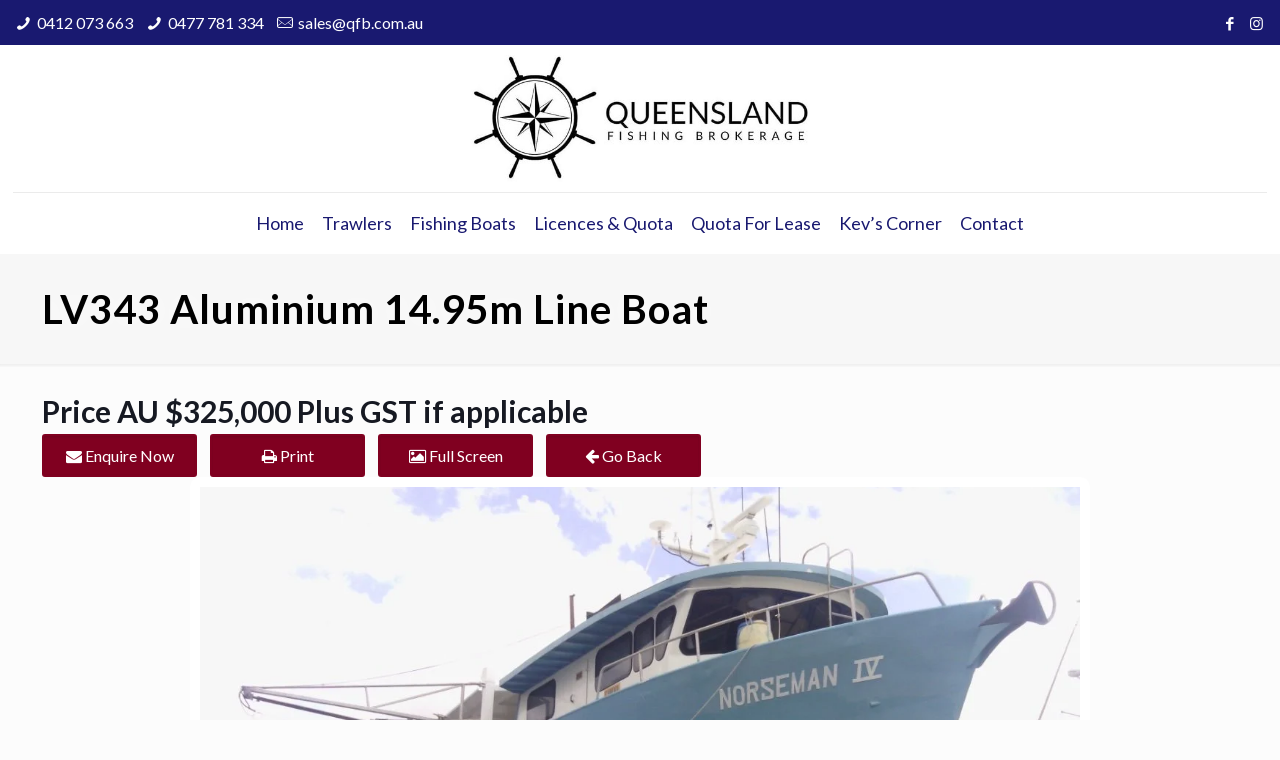

--- FILE ---
content_type: text/html; charset=UTF-8
request_url: https://queenslandfishingbrokerage.com.au/boat/273550/lv343-aluminium-14-95m-commercial-fishing-package/
body_size: 25843
content:
<!DOCTYPE html>
<html lang="en" class="no-js" itemscope itemtype="https://schema.org/WebPage">

<head>

<meta charset="UTF-8" />
<meta name='robots' content='index, follow, max-image-preview:large, max-snippet:-1, max-video-preview:-1' />
<meta name="format-detection" content="telephone=no">
<meta name="viewport" content="width=device-width, initial-scale=1, maximum-scale=1" />
<link rel="shortcut icon" href="https://queenslandfishingbrokerage.com.au/wp-content/uploads/2019/12/queensland_fishing_brokerage_favicon.png" type="image/x-icon" />
<link rel="apple-touch-icon" href="https://queenslandfishingbrokerage.com.au/wp-content/uploads/2019/12/queensland_fishing_brokerage_favicon.png" />

	<!-- This site is optimized with the Yoast SEO plugin v25.3.1 - https://yoast.com/wordpress/plugins/seo/ -->
	
	
	<meta property="og:locale" content="en_US" />
	<meta property="og:type" content="article" />
	
	
	<meta property="og:site_name" content="Queensland Fishing Brokerage" />
	<meta property="article:modified_time" content="2019-12-02T11:25:15+00:00" />
	<meta name="twitter:card" content="summary_large_image" />
	<!-- / Yoast SEO plugin. -->


<link rel='dns-prefetch' href='//fonts.googleapis.com' />


<style id='wp-img-auto-sizes-contain-inline-css' type='text/css'>
img:is([sizes=auto i],[sizes^="auto," i]){contain-intrinsic-size:3000px 1500px}
/*# sourceURL=wp-img-auto-sizes-contain-inline-css */
</style>
<style id='wp-block-library-inline-css' type='text/css'>
:root{--wp-block-synced-color:#7a00df;--wp-block-synced-color--rgb:122,0,223;--wp-bound-block-color:var(--wp-block-synced-color);--wp-editor-canvas-background:#ddd;--wp-admin-theme-color:#007cba;--wp-admin-theme-color--rgb:0,124,186;--wp-admin-theme-color-darker-10:#006ba1;--wp-admin-theme-color-darker-10--rgb:0,107,160.5;--wp-admin-theme-color-darker-20:#005a87;--wp-admin-theme-color-darker-20--rgb:0,90,135;--wp-admin-border-width-focus:2px}@media (min-resolution:192dpi){:root{--wp-admin-border-width-focus:1.5px}}.wp-element-button{cursor:pointer}:root .has-very-light-gray-background-color{background-color:#eee}:root .has-very-dark-gray-background-color{background-color:#313131}:root .has-very-light-gray-color{color:#eee}:root .has-very-dark-gray-color{color:#313131}:root .has-vivid-green-cyan-to-vivid-cyan-blue-gradient-background{background:linear-gradient(135deg,#00d084,#0693e3)}:root .has-purple-crush-gradient-background{background:linear-gradient(135deg,#34e2e4,#4721fb 50%,#ab1dfe)}:root .has-hazy-dawn-gradient-background{background:linear-gradient(135deg,#faaca8,#dad0ec)}:root .has-subdued-olive-gradient-background{background:linear-gradient(135deg,#fafae1,#67a671)}:root .has-atomic-cream-gradient-background{background:linear-gradient(135deg,#fdd79a,#004a59)}:root .has-nightshade-gradient-background{background:linear-gradient(135deg,#330968,#31cdcf)}:root .has-midnight-gradient-background{background:linear-gradient(135deg,#020381,#2874fc)}:root{--wp--preset--font-size--normal:16px;--wp--preset--font-size--huge:42px}.has-regular-font-size{font-size:1em}.has-larger-font-size{font-size:2.625em}.has-normal-font-size{font-size:var(--wp--preset--font-size--normal)}.has-huge-font-size{font-size:var(--wp--preset--font-size--huge)}.has-text-align-center{text-align:center}.has-text-align-left{text-align:left}.has-text-align-right{text-align:right}.has-fit-text{white-space:nowrap!important}#end-resizable-editor-section{display:none}.aligncenter{clear:both}.items-justified-left{justify-content:flex-start}.items-justified-center{justify-content:center}.items-justified-right{justify-content:flex-end}.items-justified-space-between{justify-content:space-between}.screen-reader-text{border:0;clip-path:inset(50%);height:1px;margin:-1px;overflow:hidden;padding:0;position:absolute;width:1px;word-wrap:normal!important}.screen-reader-text:focus{background-color:#ddd;clip-path:none;color:#444;display:block;font-size:1em;height:auto;left:5px;line-height:normal;padding:15px 23px 14px;text-decoration:none;top:5px;width:auto;z-index:100000}html :where(.has-border-color){border-style:solid}html :where([style*=border-top-color]){border-top-style:solid}html :where([style*=border-right-color]){border-right-style:solid}html :where([style*=border-bottom-color]){border-bottom-style:solid}html :where([style*=border-left-color]){border-left-style:solid}html :where([style*=border-width]){border-style:solid}html :where([style*=border-top-width]){border-top-style:solid}html :where([style*=border-right-width]){border-right-style:solid}html :where([style*=border-bottom-width]){border-bottom-style:solid}html :where([style*=border-left-width]){border-left-style:solid}html :where(img[class*=wp-image-]){height:auto;max-width:100%}:where(figure){margin:0 0 1em}html :where(.is-position-sticky){--wp-admin--admin-bar--position-offset:var(--wp-admin--admin-bar--height,0px)}@media screen and (max-width:600px){html :where(.is-position-sticky){--wp-admin--admin-bar--position-offset:0px}}

/*# sourceURL=wp-block-library-inline-css */
</style><style id='global-styles-inline-css' type='text/css'>
:root{--wp--preset--aspect-ratio--square: 1;--wp--preset--aspect-ratio--4-3: 4/3;--wp--preset--aspect-ratio--3-4: 3/4;--wp--preset--aspect-ratio--3-2: 3/2;--wp--preset--aspect-ratio--2-3: 2/3;--wp--preset--aspect-ratio--16-9: 16/9;--wp--preset--aspect-ratio--9-16: 9/16;--wp--preset--color--black: #000000;--wp--preset--color--cyan-bluish-gray: #abb8c3;--wp--preset--color--white: #ffffff;--wp--preset--color--pale-pink: #f78da7;--wp--preset--color--vivid-red: #cf2e2e;--wp--preset--color--luminous-vivid-orange: #ff6900;--wp--preset--color--luminous-vivid-amber: #fcb900;--wp--preset--color--light-green-cyan: #7bdcb5;--wp--preset--color--vivid-green-cyan: #00d084;--wp--preset--color--pale-cyan-blue: #8ed1fc;--wp--preset--color--vivid-cyan-blue: #0693e3;--wp--preset--color--vivid-purple: #9b51e0;--wp--preset--gradient--vivid-cyan-blue-to-vivid-purple: linear-gradient(135deg,rgb(6,147,227) 0%,rgb(155,81,224) 100%);--wp--preset--gradient--light-green-cyan-to-vivid-green-cyan: linear-gradient(135deg,rgb(122,220,180) 0%,rgb(0,208,130) 100%);--wp--preset--gradient--luminous-vivid-amber-to-luminous-vivid-orange: linear-gradient(135deg,rgb(252,185,0) 0%,rgb(255,105,0) 100%);--wp--preset--gradient--luminous-vivid-orange-to-vivid-red: linear-gradient(135deg,rgb(255,105,0) 0%,rgb(207,46,46) 100%);--wp--preset--gradient--very-light-gray-to-cyan-bluish-gray: linear-gradient(135deg,rgb(238,238,238) 0%,rgb(169,184,195) 100%);--wp--preset--gradient--cool-to-warm-spectrum: linear-gradient(135deg,rgb(74,234,220) 0%,rgb(151,120,209) 20%,rgb(207,42,186) 40%,rgb(238,44,130) 60%,rgb(251,105,98) 80%,rgb(254,248,76) 100%);--wp--preset--gradient--blush-light-purple: linear-gradient(135deg,rgb(255,206,236) 0%,rgb(152,150,240) 100%);--wp--preset--gradient--blush-bordeaux: linear-gradient(135deg,rgb(254,205,165) 0%,rgb(254,45,45) 50%,rgb(107,0,62) 100%);--wp--preset--gradient--luminous-dusk: linear-gradient(135deg,rgb(255,203,112) 0%,rgb(199,81,192) 50%,rgb(65,88,208) 100%);--wp--preset--gradient--pale-ocean: linear-gradient(135deg,rgb(255,245,203) 0%,rgb(182,227,212) 50%,rgb(51,167,181) 100%);--wp--preset--gradient--electric-grass: linear-gradient(135deg,rgb(202,248,128) 0%,rgb(113,206,126) 100%);--wp--preset--gradient--midnight: linear-gradient(135deg,rgb(2,3,129) 0%,rgb(40,116,252) 100%);--wp--preset--font-size--small: 13px;--wp--preset--font-size--medium: 20px;--wp--preset--font-size--large: 36px;--wp--preset--font-size--x-large: 42px;--wp--preset--spacing--20: 0.44rem;--wp--preset--spacing--30: 0.67rem;--wp--preset--spacing--40: 1rem;--wp--preset--spacing--50: 1.5rem;--wp--preset--spacing--60: 2.25rem;--wp--preset--spacing--70: 3.38rem;--wp--preset--spacing--80: 5.06rem;--wp--preset--shadow--natural: 6px 6px 9px rgba(0, 0, 0, 0.2);--wp--preset--shadow--deep: 12px 12px 50px rgba(0, 0, 0, 0.4);--wp--preset--shadow--sharp: 6px 6px 0px rgba(0, 0, 0, 0.2);--wp--preset--shadow--outlined: 6px 6px 0px -3px rgb(255, 255, 255), 6px 6px rgb(0, 0, 0);--wp--preset--shadow--crisp: 6px 6px 0px rgb(0, 0, 0);}:where(.is-layout-flex){gap: 0.5em;}:where(.is-layout-grid){gap: 0.5em;}body .is-layout-flex{display: flex;}.is-layout-flex{flex-wrap: wrap;align-items: center;}.is-layout-flex > :is(*, div){margin: 0;}body .is-layout-grid{display: grid;}.is-layout-grid > :is(*, div){margin: 0;}:where(.wp-block-columns.is-layout-flex){gap: 2em;}:where(.wp-block-columns.is-layout-grid){gap: 2em;}:where(.wp-block-post-template.is-layout-flex){gap: 1.25em;}:where(.wp-block-post-template.is-layout-grid){gap: 1.25em;}.has-black-color{color: var(--wp--preset--color--black) !important;}.has-cyan-bluish-gray-color{color: var(--wp--preset--color--cyan-bluish-gray) !important;}.has-white-color{color: var(--wp--preset--color--white) !important;}.has-pale-pink-color{color: var(--wp--preset--color--pale-pink) !important;}.has-vivid-red-color{color: var(--wp--preset--color--vivid-red) !important;}.has-luminous-vivid-orange-color{color: var(--wp--preset--color--luminous-vivid-orange) !important;}.has-luminous-vivid-amber-color{color: var(--wp--preset--color--luminous-vivid-amber) !important;}.has-light-green-cyan-color{color: var(--wp--preset--color--light-green-cyan) !important;}.has-vivid-green-cyan-color{color: var(--wp--preset--color--vivid-green-cyan) !important;}.has-pale-cyan-blue-color{color: var(--wp--preset--color--pale-cyan-blue) !important;}.has-vivid-cyan-blue-color{color: var(--wp--preset--color--vivid-cyan-blue) !important;}.has-vivid-purple-color{color: var(--wp--preset--color--vivid-purple) !important;}.has-black-background-color{background-color: var(--wp--preset--color--black) !important;}.has-cyan-bluish-gray-background-color{background-color: var(--wp--preset--color--cyan-bluish-gray) !important;}.has-white-background-color{background-color: var(--wp--preset--color--white) !important;}.has-pale-pink-background-color{background-color: var(--wp--preset--color--pale-pink) !important;}.has-vivid-red-background-color{background-color: var(--wp--preset--color--vivid-red) !important;}.has-luminous-vivid-orange-background-color{background-color: var(--wp--preset--color--luminous-vivid-orange) !important;}.has-luminous-vivid-amber-background-color{background-color: var(--wp--preset--color--luminous-vivid-amber) !important;}.has-light-green-cyan-background-color{background-color: var(--wp--preset--color--light-green-cyan) !important;}.has-vivid-green-cyan-background-color{background-color: var(--wp--preset--color--vivid-green-cyan) !important;}.has-pale-cyan-blue-background-color{background-color: var(--wp--preset--color--pale-cyan-blue) !important;}.has-vivid-cyan-blue-background-color{background-color: var(--wp--preset--color--vivid-cyan-blue) !important;}.has-vivid-purple-background-color{background-color: var(--wp--preset--color--vivid-purple) !important;}.has-black-border-color{border-color: var(--wp--preset--color--black) !important;}.has-cyan-bluish-gray-border-color{border-color: var(--wp--preset--color--cyan-bluish-gray) !important;}.has-white-border-color{border-color: var(--wp--preset--color--white) !important;}.has-pale-pink-border-color{border-color: var(--wp--preset--color--pale-pink) !important;}.has-vivid-red-border-color{border-color: var(--wp--preset--color--vivid-red) !important;}.has-luminous-vivid-orange-border-color{border-color: var(--wp--preset--color--luminous-vivid-orange) !important;}.has-luminous-vivid-amber-border-color{border-color: var(--wp--preset--color--luminous-vivid-amber) !important;}.has-light-green-cyan-border-color{border-color: var(--wp--preset--color--light-green-cyan) !important;}.has-vivid-green-cyan-border-color{border-color: var(--wp--preset--color--vivid-green-cyan) !important;}.has-pale-cyan-blue-border-color{border-color: var(--wp--preset--color--pale-cyan-blue) !important;}.has-vivid-cyan-blue-border-color{border-color: var(--wp--preset--color--vivid-cyan-blue) !important;}.has-vivid-purple-border-color{border-color: var(--wp--preset--color--vivid-purple) !important;}.has-vivid-cyan-blue-to-vivid-purple-gradient-background{background: var(--wp--preset--gradient--vivid-cyan-blue-to-vivid-purple) !important;}.has-light-green-cyan-to-vivid-green-cyan-gradient-background{background: var(--wp--preset--gradient--light-green-cyan-to-vivid-green-cyan) !important;}.has-luminous-vivid-amber-to-luminous-vivid-orange-gradient-background{background: var(--wp--preset--gradient--luminous-vivid-amber-to-luminous-vivid-orange) !important;}.has-luminous-vivid-orange-to-vivid-red-gradient-background{background: var(--wp--preset--gradient--luminous-vivid-orange-to-vivid-red) !important;}.has-very-light-gray-to-cyan-bluish-gray-gradient-background{background: var(--wp--preset--gradient--very-light-gray-to-cyan-bluish-gray) !important;}.has-cool-to-warm-spectrum-gradient-background{background: var(--wp--preset--gradient--cool-to-warm-spectrum) !important;}.has-blush-light-purple-gradient-background{background: var(--wp--preset--gradient--blush-light-purple) !important;}.has-blush-bordeaux-gradient-background{background: var(--wp--preset--gradient--blush-bordeaux) !important;}.has-luminous-dusk-gradient-background{background: var(--wp--preset--gradient--luminous-dusk) !important;}.has-pale-ocean-gradient-background{background: var(--wp--preset--gradient--pale-ocean) !important;}.has-electric-grass-gradient-background{background: var(--wp--preset--gradient--electric-grass) !important;}.has-midnight-gradient-background{background: var(--wp--preset--gradient--midnight) !important;}.has-small-font-size{font-size: var(--wp--preset--font-size--small) !important;}.has-medium-font-size{font-size: var(--wp--preset--font-size--medium) !important;}.has-large-font-size{font-size: var(--wp--preset--font-size--large) !important;}.has-x-large-font-size{font-size: var(--wp--preset--font-size--x-large) !important;}
/*# sourceURL=global-styles-inline-css */
</style>

<style id='classic-theme-styles-inline-css' type='text/css'>
/*! This file is auto-generated */
.wp-block-button__link{color:#fff;background-color:#32373c;border-radius:9999px;box-shadow:none;text-decoration:none;padding:calc(.667em + 2px) calc(1.333em + 2px);font-size:1.125em}.wp-block-file__button{background:#32373c;color:#fff;text-decoration:none}
/*# sourceURL=/wp-includes/css/classic-themes.min.css */
</style>
<link rel='stylesheet' id='rs-plugin-settings-css' href='https://queenslandfishingbrokerage.com.au/wp-content/plugins/revslider/public/assets/css/rs6.css?ver=6.4.11' type='text/css' media='all' />
<style id='rs-plugin-settings-inline-css' type='text/css'>
#rs-demo-id {}
/*# sourceURL=rs-plugin-settings-inline-css */
</style>
<link rel='stylesheet' id='mfn-be-css' href='https://queenslandfishingbrokerage.com.au/wp-content/themes/betheme/css/be.css?ver=23.0.3' type='text/css' media='all' />
<link rel='stylesheet' id='mfn-animations-css' href='https://queenslandfishingbrokerage.com.au/wp-content/themes/betheme/assets/animations/animations.min.css?ver=23.0.3' type='text/css' media='all' />
<link rel='stylesheet' id='mfn-font-awesome-css' href='https://queenslandfishingbrokerage.com.au/wp-content/themes/betheme/fonts/fontawesome/fontawesome.css?ver=23.0.3' type='text/css' media='all' />
<link rel='stylesheet' id='mfn-jplayer-css' href='https://queenslandfishingbrokerage.com.au/wp-content/themes/betheme/assets/jplayer/css/jplayer.blue.monday.css?ver=23.0.3' type='text/css' media='all' />
<link rel='stylesheet' id='mfn-responsive-css' href='https://queenslandfishingbrokerage.com.au/wp-content/themes/betheme/css/responsive.css?ver=23.0.3' type='text/css' media='all' />
<link rel='stylesheet' id='mfn-fonts-css' href='https://fonts.googleapis.com/css?family=Lato%3A1%2C300%2C400%2C400italic%2C500%2C700%2C700italic&#038;display=swap&#038;ver=6.9' type='text/css' media='all' />
<link rel='stylesheet' id='js_composer_front-css' href='https://queenslandfishingbrokerage.com.au/wp-content/plugins/js_composer/assets/css/js_composer.min.css?ver=6.6.0' type='text/css' media='all' />
<style id='mfn-dynamic-inline-css' type='text/css'>
html{background-color: #FCFCFC;}#Wrapper,#Content{background-color: #FCFCFC;}body:not(.template-slider) #Header{min-height: 0px;}body.header-below:not(.template-slider) #Header{padding-top: 0px;}#Footer .widgets_wrapper {padding: 20px 0;}body, button, span.date_label, .timeline_items li h3 span, input[type="submit"], input[type="reset"], input[type="button"],input[type="text"], input[type="password"], input[type="tel"], input[type="email"], textarea, select, .offer_li .title h3 {font-family: "Lato", Helvetica, Arial, sans-serif;}#menu > ul > li > a, a.action_button, #overlay-menu ul li a {font-family: "Lato", Helvetica, Arial, sans-serif;}#Subheader .title {font-family: "Lato", Helvetica, Arial, sans-serif;}h1, h2, h3, h4, .text-logo #logo {font-family: "Lato", Helvetica, Arial, sans-serif;}h5, h6 {font-family: "Lato", Helvetica, Arial, sans-serif;}blockquote {font-family: "Lato", Helvetica, Arial, sans-serif;}.chart_box .chart .num, .counter .desc_wrapper .number-wrapper, .how_it_works .image .number,.pricing-box .plan-header .price, .quick_fact .number-wrapper, .woocommerce .product div.entry-summary .price {font-family: "Lato", Helvetica, Arial, sans-serif;}body {font-size: 16px;line-height: 25px;font-weight: 400;letter-spacing: 0px;}.big {font-size: 16px;line-height: 28px;font-weight: 400;letter-spacing: 0px;}#menu > ul > li > a, a.action_button, #overlay-menu ul li a{font-size: 18px;font-weight: 400;letter-spacing: 0px;}#overlay-menu ul li a{line-height: 27px;}#Subheader .title {font-size: 40px;line-height: 50px;font-weight: 700;letter-spacing: 1px;}h1, .text-logo #logo {font-size: 40px;line-height: 50px;font-weight: 400;letter-spacing: 0px;}h2 {font-size: 30px;line-height: 34px;font-weight: 300;letter-spacing: 0px;}h3 {font-size: 25px;line-height: 29px;font-weight: 300;letter-spacing: 0px;}h4 {font-size: 21px;line-height: 25px;font-weight: 500;letter-spacing: 0px;}h5 {font-size: 15px;line-height: 25px;font-weight: 700;letter-spacing: 0px;}h6 {font-size: 14px;line-height: 25px;font-weight: 400;letter-spacing: 0px;}#Intro .intro-title {font-size: 70px;line-height: 70px;font-weight: 400;letter-spacing: 0px;}.with_aside .sidebar.columns {width: 23%;}.with_aside .sections_group {width: 77%;}.aside_both .sidebar.columns {width: 18%;}.aside_both .sidebar.sidebar-1{margin-left: -82%;}.aside_both .sections_group {width: 64%;margin-left: 18%;}@media only screen and (min-width:1240px){#Wrapper, .with_aside .content_wrapper {max-width: 1240px;}.section_wrapper, .container {max-width: 1220px;}.layout-boxed.header-boxed #Top_bar.is-sticky{max-width: 1240px;}}@media only screen and (max-width: 767px){.section_wrapper,.container,.four.columns .widget-area { max-width: 480px !important; }}.button-default .button, .button-flat .button, .button-round .button {background-color: #f7f7f7;color: #800020;}.button-stroke .button {border-color: #f7f7f7;color: #800020;}.button-stroke .button:hover{background-color: #f7f7f7;color: #fff;}.button-default .button_theme, .button-default button,.button-default input[type="button"], .button-default input[type="reset"], .button-default input[type="submit"],.button-flat .button_theme, .button-flat button,.button-flat input[type="button"], .button-flat input[type="reset"], .button-flat input[type="submit"],.button-round .button_theme, .button-round button,.button-round input[type="button"], .button-round input[type="reset"], .button-round input[type="submit"],.woocommerce #respond input#submit,.woocommerce a.button:not(.default),.woocommerce button.button,.woocommerce input.button,.woocommerce #respond input#submit:hover, .woocommerce a.button:hover, .woocommerce button.button:hover, .woocommerce input.button:hover{color: #ffffff;}.button-stroke .button_theme:hover,.button-stroke button:hover, .button-stroke input[type="submit"]:hover, .button-stroke input[type="reset"]:hover, .button-stroke input[type="button"]:hover,.button-stroke .woocommerce #respond input#submit:hover,.button-stroke .woocommerce a.button:not(.default):hover,.button-stroke .woocommerce button.button:hover,.button-stroke.woocommerce input.button:hover {color: #ffffff !important;}.button-stroke .button_theme:hover .button_icon i{color: #ffffff !important;}.button-default .single_add_to_cart_button, .button-flat .single_add_to_cart_button, .button-round .single_add_to_cart_button,.button-default .woocommerce .button:disabled, .button-flat .woocommerce .button:disabled, .button-round .woocommerce .button:disabled,.button-default .woocommerce .button.alt .button-flat .woocommerce .button.alt, .button-round .woocommerce .button.alt,.button-default a.remove, .button-flat a.remove, .button-round a.remove{color: #ffffff!important;}.action_button, .action_button:hover{background-color: #191970;color: #ffffff;}.button-stroke a.action_button{border-color: #191970;}.button-stroke a.action_button:hover{background-color: #191970!important;}.footer_button{color: #65666C!important;background-color:transparent;box-shadow:none!important;}.footer_button:after{display:none!important;}.button-custom .button,.button-custom .action_button,.button-custom .footer_button,.button-custom button,.button-custom input[type="button"],.button-custom input[type="reset"],.button-custom input[type="submit"],.button-custom .woocommerce #respond input#submit,.button-custom .woocommerce a.button,.button-custom .woocommerce button.button,.button-custom .woocommerce input.button{font-family: Arial;font-size: 14px;line-height: 14px;font-weight: 400;letter-spacing: 0px;padding: 12px 20px 12px 20px;border-width: 0px;border-radius: 0px;}.button-custom .button{color: #626262;background-color: #dbdddf;border-color: transparent;}.button-custom .button:hover{color: #626262;background-color: #d3d3d3;border-color: transparent;}.button-custom .button_theme,.button-custom button,.button-custom input[type="button"],.button-custom input[type="reset"],.button-custom input[type="submit"],.button-custom .woocommerce #respond input#submit,.button-custom .woocommerce a.button:not(.default),.button-custom .woocommerce button.button,.button-custom .woocommerce input.button{color: #ffffff;background-color: #0095eb;border-color: transparent;}.button-custom .button_theme:hover,.button-custom button:hover,.button-custom input[type="button"]:hover,.button-custom input[type="reset"]:hover,.button-custom input[type="submit"]:hover,.button-custom .woocommerce #respond input#submit:hover,.button-custom .woocommerce a.button:not(.default):hover,.button-custom .woocommerce button.button:hover,.button-custom .woocommerce input.button:hover{color: #ffffff;background-color: #007cc3;border-color: transparent;}.button-custom .action_button{color: #626262;background-color: #dbdddf;border-color: transparent;}.button-custom .action_button:hover{color: #626262;background-color: #d3d3d3;border-color: transparent;}.button-custom .single_add_to_cart_button,.button-custom .woocommerce .button:disabled,.button-custom .woocommerce .button.alt,.button-custom a.remove{line-height: 14px!important;padding: 12px 20px 12px 20px!important;color: #ffffff!important;background-color: #0095eb!important;}.button-custom .single_add_to_cart_button:hover,.button-custom .woocommerce .button:disabled:hover,.button-custom .woocommerce .button.alt:hover,.button-custom a.remove:hover{color: #ffffff!important;background-color: #007cc3!important;}#Top_bar #logo,.header-fixed #Top_bar #logo,.header-plain #Top_bar #logo,.header-transparent #Top_bar #logo {height: 120px;line-height: 120px;padding: 10px 0;}.logo-overflow #Top_bar:not(.is-sticky) .logo {height: 140px;}#Top_bar .menu > li > a {padding: 40px 0;}.menu-highlight:not(.header-creative) #Top_bar .menu > li > a {margin: 45px 0;}.header-plain:not(.menu-highlight) #Top_bar .menu > li > a span:not(.description) {line-height: 140px;}.header-fixed #Top_bar .menu > li > a {padding: 55px 0;}#Top_bar .top_bar_right,.header-plain #Top_bar .top_bar_right {height: 140px;}#Top_bar .top_bar_right_wrapper {top: 50px;}.header-plain #Top_bar a#header_cart,.header-plain #Top_bar a#search_button,.header-plain #Top_bar .wpml-languages {line-height: 140px;}.header-plain #Top_bar a.action_button {line-height: 140px!important;}@media only screen and (max-width: 767px){#Top_bar a.responsive-menu-toggle {top: 70px;}.mobile-header-mini #Top_bar #logo{height:50px!important;line-height:50px!important;margin:5px 0;}}.twentytwenty-before-label::before{content:"Before"}.twentytwenty-after-label::before{content:"After"}#Side_slide{right:-250px;width:250px;}#Side_slide.left{left:-250px;}.blog-teaser li .desc-wrapper .desc{background-position-y:-1px;}@media only screen and ( max-width: 767px ){body:not(.template-slider) #Header{min-height: ;}#Subheader{padding: ;}}@media only screen and (min-width: 1240px){body:not(.header-simple) #Top_bar #menu{display:block!important}.tr-menu #Top_bar #menu{background:none!important}#Top_bar .menu > li > ul.mfn-megamenu{width:984px}#Top_bar .menu > li > ul.mfn-megamenu > li{float:left}#Top_bar .menu > li > ul.mfn-megamenu > li.mfn-megamenu-cols-1{width:100%}#Top_bar .menu > li > ul.mfn-megamenu > li.mfn-megamenu-cols-2{width:50%}#Top_bar .menu > li > ul.mfn-megamenu > li.mfn-megamenu-cols-3{width:33.33%}#Top_bar .menu > li > ul.mfn-megamenu > li.mfn-megamenu-cols-4{width:25%}#Top_bar .menu > li > ul.mfn-megamenu > li.mfn-megamenu-cols-5{width:20%}#Top_bar .menu > li > ul.mfn-megamenu > li.mfn-megamenu-cols-6{width:16.66%}#Top_bar .menu > li > ul.mfn-megamenu > li > ul{display:block!important;position:inherit;left:auto;top:auto;border-width:0 1px 0 0}#Top_bar .menu > li > ul.mfn-megamenu > li:last-child > ul{border:0}#Top_bar .menu > li > ul.mfn-megamenu > li > ul li{width:auto}#Top_bar .menu > li > ul.mfn-megamenu a.mfn-megamenu-title{text-transform:uppercase;font-weight:400;background:none}#Top_bar .menu > li > ul.mfn-megamenu a .menu-arrow{display:none}.menuo-right #Top_bar .menu > li > ul.mfn-megamenu{left:auto;right:0}.menuo-right #Top_bar .menu > li > ul.mfn-megamenu-bg{box-sizing:border-box}#Top_bar .menu > li > ul.mfn-megamenu-bg{padding:20px 166px 20px 20px;background-repeat:no-repeat;background-position:right bottom}.rtl #Top_bar .menu > li > ul.mfn-megamenu-bg{padding-left:166px;padding-right:20px;background-position:left bottom}#Top_bar .menu > li > ul.mfn-megamenu-bg > li{background:none}#Top_bar .menu > li > ul.mfn-megamenu-bg > li a{border:none}#Top_bar .menu > li > ul.mfn-megamenu-bg > li > ul{background:none!important;-webkit-box-shadow:0 0 0 0;-moz-box-shadow:0 0 0 0;box-shadow:0 0 0 0}.mm-vertical #Top_bar .container{position:relative;}.mm-vertical #Top_bar .top_bar_left{position:static;}.mm-vertical #Top_bar .menu > li ul{box-shadow:0 0 0 0 transparent!important;background-image:none;}.mm-vertical #Top_bar .menu > li > ul.mfn-megamenu{width:98%!important;margin:0 1%;padding:20px 0;}.mm-vertical.header-plain #Top_bar .menu > li > ul.mfn-megamenu{width:100%!important;margin:0;}.mm-vertical #Top_bar .menu > li > ul.mfn-megamenu > li{display:table-cell;float:none!important;width:10%;padding:0 15px;border-right:1px solid rgba(0, 0, 0, 0.05);}.mm-vertical #Top_bar .menu > li > ul.mfn-megamenu > li:last-child{border-right-width:0}.mm-vertical #Top_bar .menu > li > ul.mfn-megamenu > li.hide-border{border-right-width:0}.mm-vertical #Top_bar .menu > li > ul.mfn-megamenu > li a{border-bottom-width:0;padding:9px 15px;line-height:120%;}.mm-vertical #Top_bar .menu > li > ul.mfn-megamenu a.mfn-megamenu-title{font-weight:700;}.rtl .mm-vertical #Top_bar .menu > li > ul.mfn-megamenu > li:first-child{border-right-width:0}.rtl .mm-vertical #Top_bar .menu > li > ul.mfn-megamenu > li:last-child{border-right-width:1px}.header-plain:not(.menuo-right) #Header .top_bar_left{width:auto!important}.header-stack.header-center #Top_bar #menu{display:inline-block!important}.header-simple #Top_bar #menu{display:none;height:auto;width:300px;bottom:auto;top:100%;right:1px;position:absolute;margin:0}.header-simple #Header a.responsive-menu-toggle{display:block;right:10px}.header-simple #Top_bar #menu > ul{width:100%;float:left}.header-simple #Top_bar #menu ul li{width:100%;padding-bottom:0;border-right:0;position:relative}.header-simple #Top_bar #menu ul li a{padding:0 20px;margin:0;display:block;height:auto;line-height:normal;border:none}.header-simple #Top_bar #menu ul li a:after{display:none}.header-simple #Top_bar #menu ul li a span{border:none;line-height:44px;display:inline;padding:0}.header-simple #Top_bar #menu ul li.submenu .menu-toggle{display:block;position:absolute;right:0;top:0;width:44px;height:44px;line-height:44px;font-size:30px;font-weight:300;text-align:center;cursor:pointer;color:#444;opacity:0.33;}.header-simple #Top_bar #menu ul li.submenu .menu-toggle:after{content:"+"}.header-simple #Top_bar #menu ul li.hover > .menu-toggle:after{content:"-"}.header-simple #Top_bar #menu ul li.hover a{border-bottom:0}.header-simple #Top_bar #menu ul.mfn-megamenu li .menu-toggle{display:none}.header-simple #Top_bar #menu ul li ul{position:relative!important;left:0!important;top:0;padding:0;margin:0!important;width:auto!important;background-image:none}.header-simple #Top_bar #menu ul li ul li{width:100%!important;display:block;padding:0;}.header-simple #Top_bar #menu ul li ul li a{padding:0 20px 0 30px}.header-simple #Top_bar #menu ul li ul li a .menu-arrow{display:none}.header-simple #Top_bar #menu ul li ul li a span{padding:0}.header-simple #Top_bar #menu ul li ul li a span:after{display:none!important}.header-simple #Top_bar .menu > li > ul.mfn-megamenu a.mfn-megamenu-title{text-transform:uppercase;font-weight:400}.header-simple #Top_bar .menu > li > ul.mfn-megamenu > li > ul{display:block!important;position:inherit;left:auto;top:auto}.header-simple #Top_bar #menu ul li ul li ul{border-left:0!important;padding:0;top:0}.header-simple #Top_bar #menu ul li ul li ul li a{padding:0 20px 0 40px}.rtl.header-simple #Top_bar #menu{left:1px;right:auto}.rtl.header-simple #Top_bar a.responsive-menu-toggle{left:10px;right:auto}.rtl.header-simple #Top_bar #menu ul li.submenu .menu-toggle{left:0;right:auto}.rtl.header-simple #Top_bar #menu ul li ul{left:auto!important;right:0!important}.rtl.header-simple #Top_bar #menu ul li ul li a{padding:0 30px 0 20px}.rtl.header-simple #Top_bar #menu ul li ul li ul li a{padding:0 40px 0 20px}.menu-highlight #Top_bar .menu > li{margin:0 2px}.menu-highlight:not(.header-creative) #Top_bar .menu > li > a{margin:20px 0;padding:0;-webkit-border-radius:5px;border-radius:5px}.menu-highlight #Top_bar .menu > li > a:after{display:none}.menu-highlight #Top_bar .menu > li > a span:not(.description){line-height:50px}.menu-highlight #Top_bar .menu > li > a span.description{display:none}.menu-highlight.header-stack #Top_bar .menu > li > a{margin:10px 0!important}.menu-highlight.header-stack #Top_bar .menu > li > a span:not(.description){line-height:40px}.menu-highlight.header-transparent #Top_bar .menu > li > a{margin:5px 0}.menu-highlight.header-simple #Top_bar #menu ul li,.menu-highlight.header-creative #Top_bar #menu ul li{margin:0}.menu-highlight.header-simple #Top_bar #menu ul li > a,.menu-highlight.header-creative #Top_bar #menu ul li > a{-webkit-border-radius:0;border-radius:0}.menu-highlight:not(.header-fixed):not(.header-simple) #Top_bar.is-sticky .menu > li > a{margin:10px 0!important;padding:5px 0!important}.menu-highlight:not(.header-fixed):not(.header-simple) #Top_bar.is-sticky .menu > li > a span{line-height:30px!important}.header-modern.menu-highlight.menuo-right .menu_wrapper{margin-right:20px}.menu-line-below #Top_bar .menu > li > a:after{top:auto;bottom:-4px}.menu-line-below #Top_bar.is-sticky .menu > li > a:after{top:auto;bottom:-4px}.menu-line-below-80 #Top_bar:not(.is-sticky) .menu > li > a:after{height:4px;left:10%;top:50%;margin-top:20px;width:80%}.menu-line-below-80-1 #Top_bar:not(.is-sticky) .menu > li > a:after{height:1px;left:10%;top:50%;margin-top:20px;width:80%}.menu-link-color #Top_bar .menu > li > a:after{display:none!important}.menu-arrow-top #Top_bar .menu > li > a:after{background:none repeat scroll 0 0 rgba(0,0,0,0)!important;border-color:#ccc transparent transparent;border-style:solid;border-width:7px 7px 0;display:block;height:0;left:50%;margin-left:-7px;top:0!important;width:0}.menu-arrow-top #Top_bar.is-sticky .menu > li > a:after{top:0!important}.menu-arrow-bottom #Top_bar .menu > li > a:after{background:none!important;border-color:transparent transparent #ccc;border-style:solid;border-width:0 7px 7px;display:block;height:0;left:50%;margin-left:-7px;top:auto;bottom:0;width:0}.menu-arrow-bottom #Top_bar.is-sticky .menu > li > a:after{top:auto;bottom:0}.menuo-no-borders #Top_bar .menu > li > a span{border-width:0!important}.menuo-no-borders #Header_creative #Top_bar .menu > li > a span{border-bottom-width:0}.menuo-no-borders.header-plain #Top_bar a#header_cart,.menuo-no-borders.header-plain #Top_bar a#search_button,.menuo-no-borders.header-plain #Top_bar .wpml-languages,.menuo-no-borders.header-plain #Top_bar a.action_button{border-width:0}.menuo-right #Top_bar .menu_wrapper{float:right}.menuo-right.header-stack:not(.header-center) #Top_bar .menu_wrapper{margin-right:150px}body.header-creative{padding-left:50px}body.header-creative.header-open{padding-left:250px}body.error404,body.under-construction,body.template-blank,body.under-construction.header-rtl.header-creative.header-open{padding-left:0!important;padding-right:0!important}.header-creative.footer-fixed #Footer,.header-creative.footer-sliding #Footer,.header-creative.footer-stick #Footer.is-sticky{box-sizing:border-box;padding-left:50px;}.header-open.footer-fixed #Footer,.header-open.footer-sliding #Footer,.header-creative.footer-stick #Footer.is-sticky{padding-left:250px;}.header-rtl.header-creative.footer-fixed #Footer,.header-rtl.header-creative.footer-sliding #Footer,.header-rtl.header-creative.footer-stick #Footer.is-sticky{padding-left:0;padding-right:50px;}.header-rtl.header-open.footer-fixed #Footer,.header-rtl.header-open.footer-sliding #Footer,.header-rtl.header-creative.footer-stick #Footer.is-sticky{padding-right:250px;}#Header_creative{background-color:#fff;position:fixed;width:250px;height:100%;left:-200px;top:0;z-index:9002;-webkit-box-shadow:2px 0 4px 2px rgba(0,0,0,.15);box-shadow:2px 0 4px 2px rgba(0,0,0,.15)}#Header_creative .container{width:100%}#Header_creative .creative-wrapper{opacity:0;margin-right:50px}#Header_creative a.creative-menu-toggle{display:block;width:34px;height:34px;line-height:34px;font-size:22px;text-align:center;position:absolute;top:10px;right:8px;border-radius:3px}.admin-bar #Header_creative a.creative-menu-toggle{top:42px}#Header_creative #Top_bar{position:static;width:100%}#Header_creative #Top_bar .top_bar_left{width:100%!important;float:none}#Header_creative #Top_bar .top_bar_right{width:100%!important;float:none;height:auto;margin-bottom:35px;text-align:center;padding:0 20px;top:0;-webkit-box-sizing:border-box;-moz-box-sizing:border-box;box-sizing:border-box}#Header_creative #Top_bar .top_bar_right:before{display:none}#Header_creative #Top_bar .top_bar_right_wrapper{top:0}#Header_creative #Top_bar .logo{float:none;text-align:center;margin:15px 0}#Header_creative #Top_bar #menu{background-color:transparent}#Header_creative #Top_bar .menu_wrapper{float:none;margin:0 0 30px}#Header_creative #Top_bar .menu > li{width:100%;float:none;position:relative}#Header_creative #Top_bar .menu > li > a{padding:0;text-align:center}#Header_creative #Top_bar .menu > li > a:after{display:none}#Header_creative #Top_bar .menu > li > a span{border-right:0;border-bottom-width:1px;line-height:38px}#Header_creative #Top_bar .menu li ul{left:100%;right:auto;top:0;box-shadow:2px 2px 2px 0 rgba(0,0,0,0.03);-webkit-box-shadow:2px 2px 2px 0 rgba(0,0,0,0.03)}#Header_creative #Top_bar .menu > li > ul.mfn-megamenu{margin:0;width:700px!important;}#Header_creative #Top_bar .menu > li > ul.mfn-megamenu > li > ul{left:0}#Header_creative #Top_bar .menu li ul li a{padding-top:9px;padding-bottom:8px}#Header_creative #Top_bar .menu li ul li ul{top:0}#Header_creative #Top_bar .menu > li > a span.description{display:block;font-size:13px;line-height:28px!important;clear:both}#Header_creative #Top_bar .search_wrapper{left:100%;top:auto;bottom:0}#Header_creative #Top_bar a#header_cart{display:inline-block;float:none;top:3px}#Header_creative #Top_bar a#search_button{display:inline-block;float:none;top:3px}#Header_creative #Top_bar .wpml-languages{display:inline-block;float:none;top:0}#Header_creative #Top_bar .wpml-languages.enabled:hover a.active{padding-bottom:11px}#Header_creative #Top_bar .action_button{display:inline-block;float:none;top:16px;margin:0}#Header_creative #Top_bar .banner_wrapper{display:block;text-align:center}#Header_creative #Top_bar .banner_wrapper img{max-width:100%;height:auto;display:inline-block}#Header_creative #Action_bar{display:none;position:absolute;bottom:0;top:auto;clear:both;padding:0 20px;box-sizing:border-box}#Header_creative #Action_bar .contact_details{text-align:center;margin-bottom:20px}#Header_creative #Action_bar .contact_details li{padding:0}#Header_creative #Action_bar .social{float:none;text-align:center;padding:5px 0 15px}#Header_creative #Action_bar .social li{margin-bottom:2px}#Header_creative #Action_bar .social-menu{float:none;text-align:center}#Header_creative #Action_bar .social-menu li{border-color:rgba(0,0,0,.1)}#Header_creative .social li a{color:rgba(0,0,0,.5)}#Header_creative .social li a:hover{color:#000}#Header_creative .creative-social{position:absolute;bottom:10px;right:0;width:50px}#Header_creative .creative-social li{display:block;float:none;width:100%;text-align:center;margin-bottom:5px}.header-creative .fixed-nav.fixed-nav-prev{margin-left:50px}.header-creative.header-open .fixed-nav.fixed-nav-prev{margin-left:250px}.menuo-last #Header_creative #Top_bar .menu li.last ul{top:auto;bottom:0}.header-open #Header_creative{left:0}.header-open #Header_creative .creative-wrapper{opacity:1;margin:0!important;}.header-open #Header_creative .creative-menu-toggle,.header-open #Header_creative .creative-social{display:none}.header-open #Header_creative #Action_bar{display:block}body.header-rtl.header-creative{padding-left:0;padding-right:50px}.header-rtl #Header_creative{left:auto;right:-200px}.header-rtl #Header_creative .creative-wrapper{margin-left:50px;margin-right:0}.header-rtl #Header_creative a.creative-menu-toggle{left:8px;right:auto}.header-rtl #Header_creative .creative-social{left:0;right:auto}.header-rtl #Footer #back_to_top.sticky{right:125px}.header-rtl #popup_contact{right:70px}.header-rtl #Header_creative #Top_bar .menu li ul{left:auto;right:100%}.header-rtl #Header_creative #Top_bar .search_wrapper{left:auto;right:100%;}.header-rtl .fixed-nav.fixed-nav-prev{margin-left:0!important}.header-rtl .fixed-nav.fixed-nav-next{margin-right:50px}body.header-rtl.header-creative.header-open{padding-left:0;padding-right:250px!important}.header-rtl.header-open #Header_creative{left:auto;right:0}.header-rtl.header-open #Footer #back_to_top.sticky{right:325px}.header-rtl.header-open #popup_contact{right:270px}.header-rtl.header-open .fixed-nav.fixed-nav-next{margin-right:250px}#Header_creative.active{left:-1px;}.header-rtl #Header_creative.active{left:auto;right:-1px;}#Header_creative.active .creative-wrapper{opacity:1;margin:0}.header-creative .vc_row[data-vc-full-width]{padding-left:50px}.header-creative.header-open .vc_row[data-vc-full-width]{padding-left:250px}.header-open .vc_parallax .vc_parallax-inner { left:auto; width: calc(100% - 250px); }.header-open.header-rtl .vc_parallax .vc_parallax-inner { left:0; right:auto; }#Header_creative.scroll{height:100%;overflow-y:auto}#Header_creative.scroll:not(.dropdown) .menu li ul{display:none!important}#Header_creative.scroll #Action_bar{position:static}#Header_creative.dropdown{outline:none}#Header_creative.dropdown #Top_bar .menu_wrapper{float:left}#Header_creative.dropdown #Top_bar #menu ul li{position:relative;float:left}#Header_creative.dropdown #Top_bar #menu ul li a:after{display:none}#Header_creative.dropdown #Top_bar #menu ul li a span{line-height:38px;padding:0}#Header_creative.dropdown #Top_bar #menu ul li.submenu .menu-toggle{display:block;position:absolute;right:0;top:0;width:38px;height:38px;line-height:38px;font-size:26px;font-weight:300;text-align:center;cursor:pointer;color:#444;opacity:0.33;}#Header_creative.dropdown #Top_bar #menu ul li.submenu .menu-toggle:after{content:"+"}#Header_creative.dropdown #Top_bar #menu ul li.hover > .menu-toggle:after{content:"-"}#Header_creative.dropdown #Top_bar #menu ul li.hover a{border-bottom:0}#Header_creative.dropdown #Top_bar #menu ul.mfn-megamenu li .menu-toggle{display:none}#Header_creative.dropdown #Top_bar #menu ul li ul{position:relative!important;left:0!important;top:0;padding:0;margin-left:0!important;width:auto!important;background-image:none}#Header_creative.dropdown #Top_bar #menu ul li ul li{width:100%!important}#Header_creative.dropdown #Top_bar #menu ul li ul li a{padding:0 10px;text-align:center}#Header_creative.dropdown #Top_bar #menu ul li ul li a .menu-arrow{display:none}#Header_creative.dropdown #Top_bar #menu ul li ul li a span{padding:0}#Header_creative.dropdown #Top_bar #menu ul li ul li a span:after{display:none!important}#Header_creative.dropdown #Top_bar .menu > li > ul.mfn-megamenu a.mfn-megamenu-title{text-transform:uppercase;font-weight:400}#Header_creative.dropdown #Top_bar .menu > li > ul.mfn-megamenu > li > ul{display:block!important;position:inherit;left:auto;top:auto}#Header_creative.dropdown #Top_bar #menu ul li ul li ul{border-left:0!important;padding:0;top:0}#Header_creative{transition: left .5s ease-in-out, right .5s ease-in-out;}#Header_creative .creative-wrapper{transition: opacity .5s ease-in-out, margin 0s ease-in-out .5s;}#Header_creative.active .creative-wrapper{transition: opacity .5s ease-in-out, margin 0s ease-in-out;}}@media only screen and (min-width: 1240px){#Top_bar.is-sticky{position:fixed!important;width:100%;left:0;top:-60px;height:60px;z-index:701;background:#fff;opacity:.97;-webkit-box-shadow:0 2px 5px 0 rgba(0,0,0,0.1);-moz-box-shadow:0 2px 5px 0 rgba(0,0,0,0.1);box-shadow:0 2px 5px 0 rgba(0,0,0,0.1)}.layout-boxed.header-boxed #Top_bar.is-sticky{max-width:1240px;left:50%;-webkit-transform:translateX(-50%);transform:translateX(-50%)}#Top_bar.is-sticky .top_bar_left,#Top_bar.is-sticky .top_bar_right,#Top_bar.is-sticky .top_bar_right:before{background:none;box-shadow:unset}#Top_bar.is-sticky .top_bar_right{top:-4px;height:auto;}#Top_bar.is-sticky .top_bar_right_wrapper{top:15px}.header-plain #Top_bar.is-sticky .top_bar_right_wrapper{top:0}#Top_bar.is-sticky .logo{width:auto;margin:0 30px 0 20px;padding:0}#Top_bar.is-sticky #logo,#Top_bar.is-sticky .custom-logo-link{padding:5px 0!important;height:50px!important;line-height:50px!important}.logo-no-sticky-padding #Top_bar.is-sticky #logo{height:60px!important;line-height:60px!important}#Top_bar.is-sticky #logo img.logo-main{display:none}#Top_bar.is-sticky #logo img.logo-sticky{display:inline;max-height:35px}.logo-sticky-width-auto #Top_bar.is-sticky #logo img.logo-sticky{width:auto}#Top_bar.is-sticky .menu_wrapper{clear:none}#Top_bar.is-sticky .menu_wrapper .menu > li > a{padding:15px 0}#Top_bar.is-sticky .menu > li > a,#Top_bar.is-sticky .menu > li > a span{line-height:30px}#Top_bar.is-sticky .menu > li > a:after{top:auto;bottom:-4px}#Top_bar.is-sticky .menu > li > a span.description{display:none}#Top_bar.is-sticky .secondary_menu_wrapper,#Top_bar.is-sticky .banner_wrapper{display:none}.header-overlay #Top_bar.is-sticky{display:none}.sticky-dark #Top_bar.is-sticky,.sticky-dark #Top_bar.is-sticky #menu{background:rgba(0,0,0,.8)}.sticky-dark #Top_bar.is-sticky .menu > li:not(.current-menu-item) > a{color:#fff}.sticky-dark #Top_bar.is-sticky .top_bar_right a:not(.action_button){color:rgba(255,255,255,.8)}.sticky-dark #Top_bar.is-sticky .wpml-languages a.active,.sticky-dark #Top_bar.is-sticky .wpml-languages ul.wpml-lang-dropdown{background:rgba(0,0,0,0.1);border-color:rgba(0,0,0,0.1)}.sticky-white #Top_bar.is-sticky,.sticky-white #Top_bar.is-sticky #menu{background:rgba(255,255,255,.8)}.sticky-white #Top_bar.is-sticky .menu > li:not(.current-menu-item) > a{color:#222}.sticky-white #Top_bar.is-sticky .top_bar_right a:not(.action_button){color:rgba(0,0,0,.8)}.sticky-white #Top_bar.is-sticky .wpml-languages a.active,.sticky-white #Top_bar.is-sticky .wpml-languages ul.wpml-lang-dropdown{background:rgba(255,255,255,0.1);border-color:rgba(0,0,0,0.1)}}@media only screen and (min-width: 768px) and (max-width: 1240px){.header_placeholder{height:0!important}}@media only screen and (max-width: 1239px){#Top_bar #menu{display:none;height:auto;width:300px;bottom:auto;top:100%;right:1px;position:absolute;margin:0}#Top_bar a.responsive-menu-toggle{display:block}#Top_bar #menu > ul{width:100%;float:left}#Top_bar #menu ul li{width:100%;padding-bottom:0;border-right:0;position:relative}#Top_bar #menu ul li a{padding:0 25px;margin:0;display:block;height:auto;line-height:normal;border:none}#Top_bar #menu ul li a:after{display:none}#Top_bar #menu ul li a span{border:none;line-height:44px;display:inline;padding:0}#Top_bar #menu ul li a span.description{margin:0 0 0 5px}#Top_bar #menu ul li.submenu .menu-toggle{display:block;position:absolute;right:15px;top:0;width:44px;height:44px;line-height:44px;font-size:30px;font-weight:300;text-align:center;cursor:pointer;color:#444;opacity:0.33;}#Top_bar #menu ul li.submenu .menu-toggle:after{content:"+"}#Top_bar #menu ul li.hover > .menu-toggle:after{content:"-"}#Top_bar #menu ul li.hover a{border-bottom:0}#Top_bar #menu ul li a span:after{display:none!important}#Top_bar #menu ul.mfn-megamenu li .menu-toggle{display:none}#Top_bar #menu ul li ul{position:relative!important;left:0!important;top:0;padding:0;margin-left:0!important;width:auto!important;background-image:none!important;box-shadow:0 0 0 0 transparent!important;-webkit-box-shadow:0 0 0 0 transparent!important}#Top_bar #menu ul li ul li{width:100%!important}#Top_bar #menu ul li ul li a{padding:0 20px 0 35px}#Top_bar #menu ul li ul li a .menu-arrow{display:none}#Top_bar #menu ul li ul li a span{padding:0}#Top_bar #menu ul li ul li a span:after{display:none!important}#Top_bar .menu > li > ul.mfn-megamenu a.mfn-megamenu-title{text-transform:uppercase;font-weight:400}#Top_bar .menu > li > ul.mfn-megamenu > li > ul{display:block!important;position:inherit;left:auto;top:auto}#Top_bar #menu ul li ul li ul{border-left:0!important;padding:0;top:0}#Top_bar #menu ul li ul li ul li a{padding:0 20px 0 45px}.rtl #Top_bar #menu{left:1px;right:auto}.rtl #Top_bar a.responsive-menu-toggle{left:20px;right:auto}.rtl #Top_bar #menu ul li.submenu .menu-toggle{left:15px;right:auto;border-left:none;border-right:1px solid #eee}.rtl #Top_bar #menu ul li ul{left:auto!important;right:0!important}.rtl #Top_bar #menu ul li ul li a{padding:0 30px 0 20px}.rtl #Top_bar #menu ul li ul li ul li a{padding:0 40px 0 20px}.header-stack .menu_wrapper a.responsive-menu-toggle{position:static!important;margin:11px 0!important}.header-stack .menu_wrapper #menu{left:0;right:auto}.rtl.header-stack #Top_bar #menu{left:auto;right:0}.admin-bar #Header_creative{top:32px}.header-creative.layout-boxed{padding-top:85px}.header-creative.layout-full-width #Wrapper{padding-top:60px}#Header_creative{position:fixed;width:100%;left:0!important;top:0;z-index:1001}#Header_creative .creative-wrapper{display:block!important;opacity:1!important}#Header_creative .creative-menu-toggle,#Header_creative .creative-social{display:none!important;opacity:1!important}#Header_creative #Top_bar{position:static;width:100%}#Header_creative #Top_bar #logo,#Header_creative #Top_bar .custom-logo-link{height:50px;line-height:50px;padding:5px 0}#Header_creative #Top_bar #logo img.logo-sticky{max-height:40px!important}#Header_creative #logo img.logo-main{display:none}#Header_creative #logo img.logo-sticky{display:inline-block}.logo-no-sticky-padding #Header_creative #Top_bar #logo{height:60px;line-height:60px;padding:0}.logo-no-sticky-padding #Header_creative #Top_bar #logo img.logo-sticky{max-height:60px!important}#Header_creative #Action_bar{display:none}#Header_creative #Top_bar .top_bar_right{height:60px;top:0}#Header_creative #Top_bar .top_bar_right:before{display:none}#Header_creative #Top_bar .top_bar_right_wrapper{top:0;padding-top:9px}#Header_creative.scroll{overflow:visible!important}}#Header_wrapper, #Intro {background-color: #191970;}#Subheader {background-color: rgba(247,247,247,1);}.header-classic #Action_bar, .header-fixed #Action_bar, .header-plain #Action_bar, .header-split #Action_bar, .header-stack #Action_bar {background-color: #191970;}#Sliding-top {background-color: #545454;}#Sliding-top a.sliding-top-control {border-right-color: #545454;}#Sliding-top.st-center a.sliding-top-control,#Sliding-top.st-left a.sliding-top-control {border-top-color: #545454;}#Footer {background-color: #303945;}body, ul.timeline_items, .icon_box a .desc, .icon_box a:hover .desc, .feature_list ul li a, .list_item a, .list_item a:hover,.widget_recent_entries ul li a, .flat_box a, .flat_box a:hover, .story_box .desc, .content_slider.carouselul li a .title,.content_slider.flat.description ul li .desc, .content_slider.flat.description ul li a .desc, .post-nav.minimal a i {color: #626262;}.post-nav.minimal a svg {fill: #626262;}.themecolor, .opening_hours .opening_hours_wrapper li span, .fancy_heading_icon .icon_top,.fancy_heading_arrows .icon-right-dir, .fancy_heading_arrows .icon-left-dir, .fancy_heading_line .title,.button-love a.mfn-love, .format-link .post-title .icon-link, .pager-single > span, .pager-single a:hover,.widget_meta ul, .widget_pages ul, .widget_rss ul, .widget_mfn_recent_comments ul li:after, .widget_archive ul,.widget_recent_comments ul li:after, .widget_nav_menu ul, .woocommerce ul.products li.product .price, .shop_slider .shop_slider_ul li .item_wrapper .price,.woocommerce-page ul.products li.product .price, .widget_price_filter .price_label .from, .widget_price_filter .price_label .to,.woocommerce ul.product_list_widget li .quantity .amount, .woocommerce .product div.entry-summary .price, .woocommerce .star-rating span,#Error_404 .error_pic i, .style-simple #Filters .filters_wrapper ul li a:hover, .style-simple #Filters .filters_wrapper ul li.current-cat a,.style-simple .quick_fact .title {color: #800020;}.themebg,#comments .commentlist > li .reply a.comment-reply-link,#Filters .filters_wrapper ul li a:hover,#Filters .filters_wrapper ul li.current-cat a,.fixed-nav .arrow,.offer_thumb .slider_pagination a:before,.offer_thumb .slider_pagination a.selected:after,.pager .pages a:hover,.pager .pages a.active,.pager .pages span.page-numbers.current,.pager-single span:after,.portfolio_group.exposure .portfolio-item .desc-inner .line,.Recent_posts ul li .desc:after,.Recent_posts ul li .photo .c,.slider_pagination a.selected,.slider_pagination .slick-active a,.slider_pagination a.selected:after,.slider_pagination .slick-active a:after,.testimonials_slider .slider_images,.testimonials_slider .slider_images a:after,.testimonials_slider .slider_images:before,#Top_bar a#header_cart span,.widget_categories ul,.widget_mfn_menu ul li a:hover,.widget_mfn_menu ul li.current-menu-item:not(.current-menu-ancestor) > a,.widget_mfn_menu ul li.current_page_item:not(.current_page_ancestor) > a,.widget_product_categories ul,.widget_recent_entries ul li:after,.woocommerce-account table.my_account_orders .order-number a,.woocommerce-MyAccount-navigation ul li.is-active a,.style-simple .accordion .question:after,.style-simple .faq .question:after,.style-simple .icon_box .desc_wrapper .title:before,.style-simple #Filters .filters_wrapper ul li a:after,.style-simple .article_box .desc_wrapper p:after,.style-simple .sliding_box .desc_wrapper:after,.style-simple .trailer_box:hover .desc,.tp-bullets.simplebullets.round .bullet.selected,.tp-bullets.simplebullets.round .bullet.selected:after,.tparrows.default,.tp-bullets.tp-thumbs .bullet.selected:after{background-color: #800020;}.Latest_news ul li .photo, .Recent_posts.blog_news ul li .photo, .style-simple .opening_hours .opening_hours_wrapper li label,.style-simple .timeline_items li:hover h3, .style-simple .timeline_items li:nth-child(even):hover h3,.style-simple .timeline_items li:hover .desc, .style-simple .timeline_items li:nth-child(even):hover,.style-simple .offer_thumb .slider_pagination a.selected {border-color: #800020;}a {color: #191970;}a:hover {color: #254481;}*::-moz-selection {background-color: #ffffff;color: black;}*::selection {background-color: #ffffff;color: black;}.blockquote p.author span, .counter .desc_wrapper .title, .article_box .desc_wrapper p, .team .desc_wrapper p.subtitle,.pricing-box .plan-header p.subtitle, .pricing-box .plan-header .price sup.period, .chart_box p, .fancy_heading .inside,.fancy_heading_line .slogan, .post-meta, .post-meta a, .post-footer, .post-footer a span.label, .pager .pages a, .button-love a .label,.pager-single a, #comments .commentlist > li .comment-author .says, .fixed-nav .desc .date, .filters_buttons li.label, .Recent_posts ul li a .desc .date,.widget_recent_entries ul li .post-date, .tp_recent_tweets .twitter_time, .widget_price_filter .price_label, .shop-filters .woocommerce-result-count,.woocommerce ul.product_list_widget li .quantity, .widget_shopping_cart ul.product_list_widget li dl, .product_meta .posted_in,.woocommerce .shop_table .product-name .variation > dd, .shipping-calculator-button:after,.shop_slider .shop_slider_ul li .item_wrapper .price del,.testimonials_slider .testimonials_slider_ul li .author span, .testimonials_slider .testimonials_slider_ul li .author span a, .Latest_news ul li .desc_footer,.share-simple-wrapper .icons a {color: #a8a8a8;}h1, h1 a, h1 a:hover, .text-logo #logo { color: #000000; }h2, h2 a, h2 a:hover { color: #161922; }h3, h3 a, h3 a:hover { color: #161922; }h4, h4 a, h4 a:hover, .style-simple .sliding_box .desc_wrapper h4 { color: #161922; }h5, h5 a, h5 a:hover { color: #161922; }h6, h6 a, h6 a:hover,a.content_link .title { color: #161922; }.dropcap, .highlight:not(.highlight_image) {background-color: #254481;}.button-default .button_theme, .button-default button,.button-default input[type="button"], .button-default input[type="reset"], .button-default input[type="submit"],.button-flat .button_theme, .button-flat button,.button-flat input[type="button"], .button-flat input[type="reset"], .button-flat input[type="submit"],.button-round .button_theme, .button-round button,.button-round input[type="button"], .button-round input[type="reset"], .button-round input[type="submit"],.woocommerce #respond input#submit,.woocommerce a.button:not(.default),.woocommerce button.button,.woocommerce input.button,.woocommerce #respond input#submit:hover, .woocommerce a.button:not(.default):hover, .woocommerce button.button:hover, .woocommerce input.button:hover{background-color: #800020;}.button-stroke .button_theme,.button-stroke .button_theme .button_icon i,.button-stroke button, .button-stroke input[type="submit"], .button-stroke input[type="reset"], .button-stroke input[type="button"],.button-stroke .woocommerce #respond input#submit,.button-stroke .woocommerce a.button:not(.default),.button-stroke .woocommerce button.button,.button-stroke.woocommerce input.button {border-color: #800020;color: #800020 !important;}.button-stroke .button_theme:hover,.button-stroke button:hover, .button-stroke input[type="submit"]:hover, .button-stroke input[type="reset"]:hover, .button-stroke input[type="button"]:hover {background-color: #800020;}.button-default .single_add_to_cart_button, .button-flat .single_add_to_cart_button, .button-round .single_add_to_cart_button,.button-default .woocommerce .button:disabled, .button-flat .woocommerce .button:disabled, .button-round .woocommerce .button:disabled,.button-default .woocommerce .button.alt, .button-flat .woocommerce .button.alt, .button-round .woocommerce .button.alt{background-color: #800020!important;}.button-stroke .single_add_to_cart_button:hover,.button-stroke #place_order:hover {background-color: #800020!important;}a.mfn-link {color: #656B6F;}a.mfn-link-2 span, a:hover.mfn-link-2 span:before, a.hover.mfn-link-2 span:before, a.mfn-link-5 span, a.mfn-link-8:after, a.mfn-link-8:before {background: #254481;}a:hover.mfn-link {color: #0095eb;}a.mfn-link-2 span:before, a:hover.mfn-link-4:before, a:hover.mfn-link-4:after, a.hover.mfn-link-4:before, a.hover.mfn-link-4:after, a.mfn-link-5:before, a.mfn-link-7:after, a.mfn-link-7:before {background: #007cc3;}a.mfn-link-6:before {border-bottom-color: #007cc3;}.column_column ul, .column_column ol, .the_content_wrapper:not(.is-elementor) ul, .the_content_wrapper:not(.is-elementor) ol {color: #737E86;}hr.hr_color, .hr_color hr, .hr_dots span {color: #254481;background: #254481;}.hr_zigzag i {color: #254481;}.highlight-left:after,.highlight-right:after {background: #254481;}@media only screen and (max-width: 767px) {.highlight-left .wrap:first-child,.highlight-right .wrap:last-child {background: #254481;}}#Header .top_bar_left, .header-classic #Top_bar, .header-plain #Top_bar, .header-stack #Top_bar, .header-split #Top_bar,.header-fixed #Top_bar, .header-below #Top_bar, #Header_creative, #Top_bar #menu, .sticky-tb-color #Top_bar.is-sticky {background-color: #ffffff;}#Top_bar .wpml-languages a.active, #Top_bar .wpml-languages ul.wpml-lang-dropdown {background-color: #ffffff;}#Top_bar .top_bar_right:before {background-color: #ffffff;}#Header .top_bar_right {background-color: #f5f5f5;}#Top_bar .top_bar_right a:not(.action_button) {color: #ffffff;}#Top_bar .menu > li > a,#Top_bar #menu ul li.submenu .menu-toggle {color: #191970;}#Top_bar .menu > li.current-menu-item > a,#Top_bar .menu > li.current_page_item > a,#Top_bar .menu > li.current-menu-parent > a,#Top_bar .menu > li.current-page-parent > a,#Top_bar .menu > li.current-menu-ancestor > a,#Top_bar .menu > li.current-page-ancestor > a,#Top_bar .menu > li.current_page_ancestor > a,#Top_bar .menu > li.hover > a {color: #ffffff;}#Top_bar .menu > li a:after {background: #ffffff;}.menuo-arrows #Top_bar .menu > li.submenu > a > span:not(.description)::after {border-top-color: #191970;}#Top_bar .menu > li.current-menu-item.submenu > a > span:not(.description)::after,#Top_bar .menu > li.current_page_item.submenu > a > span:not(.description)::after,#Top_bar .menu > li.current-menu-parent.submenu > a > span:not(.description)::after,#Top_bar .menu > li.current-page-parent.submenu > a > span:not(.description)::after,#Top_bar .menu > li.current-menu-ancestor.submenu > a > span:not(.description)::after,#Top_bar .menu > li.current-page-ancestor.submenu > a > span:not(.description)::after,#Top_bar .menu > li.current_page_ancestor.submenu > a > span:not(.description)::after,#Top_bar .menu > li.hover.submenu > a > span:not(.description)::after {border-top-color: #ffffff;}.menu-highlight #Top_bar #menu > ul > li.current-menu-item > a,.menu-highlight #Top_bar #menu > ul > li.current_page_item > a,.menu-highlight #Top_bar #menu > ul > li.current-menu-parent > a,.menu-highlight #Top_bar #menu > ul > li.current-page-parent > a,.menu-highlight #Top_bar #menu > ul > li.current-menu-ancestor > a,.menu-highlight #Top_bar #menu > ul > li.current-page-ancestor > a,.menu-highlight #Top_bar #menu > ul > li.current_page_ancestor > a,.menu-highlight #Top_bar #menu > ul > li.hover > a {background: #191970;}.menu-arrow-bottom #Top_bar .menu > li > a:after { border-bottom-color: #ffffff;}.menu-arrow-top #Top_bar .menu > li > a:after {border-top-color: #ffffff;}.header-plain #Top_bar .menu > li.current-menu-item > a,.header-plain #Top_bar .menu > li.current_page_item > a,.header-plain #Top_bar .menu > li.current-menu-parent > a,.header-plain #Top_bar .menu > li.current-page-parent > a,.header-plain #Top_bar .menu > li.current-menu-ancestor > a,.header-plain #Top_bar .menu > li.current-page-ancestor > a,.header-plain #Top_bar .menu > li.current_page_ancestor > a,.header-plain #Top_bar .menu > li.hover > a,.header-plain #Top_bar a:hover#header_cart,.header-plain #Top_bar a:hover#search_button,.header-plain #Top_bar .wpml-languages:hover,.header-plain #Top_bar .wpml-languages ul.wpml-lang-dropdown {background: #191970;color: #ffffff;}.header-plain #Top_bar,.header-plain #Top_bar .menu > li > a span:not(.description),.header-plain #Top_bar a#header_cart,.header-plain #Top_bar a#search_button,.header-plain #Top_bar .wpml-languages,.header-plain #Top_bar .action_button {border-color: #f2f2f2;}#Top_bar .menu > li ul {background-color: #ffffff;}#Top_bar .menu > li ul li a {color: #333333;}#Top_bar .menu > li ul li a:hover,#Top_bar .menu > li ul li.hover > a {color: #254481;}#Top_bar .search_wrapper {background: #ffffff;}#Top_bar .search_wrapper input[type="text"]{color: black;}#Top_bar .search_wrapper input::placeholder{color: black;opacity: 1;}#Top_bar .search_wrapper input::-ms-input-placeholder {color: black;}.overlay-menu-toggle {color: #800020 !important;background: transparent;}#Overlay {background: rgba(25,25,112,0.95);}#overlay-menu ul li a, .header-overlay .overlay-menu-toggle.focus {color: #FFFFFF;}#overlay-menu ul li.current-menu-item > a,#overlay-menu ul li.current_page_item > a,#overlay-menu ul li.current-menu-parent > a,#overlay-menu ul li.current-page-parent > a,#overlay-menu ul li.current-menu-ancestor > a,#overlay-menu ul li.current-page-ancestor > a,#overlay-menu ul li.current_page_ancestor > a {color: #191970;}#Top_bar .responsive-menu-toggle,#Header_creative .creative-menu-toggle,#Header_creative .responsive-menu-toggle {color: #800020;background: transparent;}#Side_slide{background-color: #191970;border-color: #191970;}#Side_slide,#Side_slide .search-wrapper input.field,#Side_slide a:not(.action_button),#Side_slide #menu ul li.submenu .menu-toggle{color: #ffffff;}#Side_slide a:not(.action_button):hover,#Side_slide a.active,#Side_slide #menu ul li.hover > .menu-toggle{color: #000000;}#Side_slide #menu ul li.current-menu-item > a,#Side_slide #menu ul li.current_page_item > a,#Side_slide #menu ul li.current-menu-parent > a,#Side_slide #menu ul li.current-page-parent > a,#Side_slide #menu ul li.current-menu-ancestor > a,#Side_slide #menu ul li.current-page-ancestor > a,#Side_slide #menu ul li.current_page_ancestor > a,#Side_slide #menu ul li.hover > a,#Side_slide #menu ul li:hover > a{color: #000000;}#Action_bar .contact_details{color: #ffffff}#Action_bar .contact_details a{color: #ffffff}#Action_bar .contact_details a:hover{color: #ffffff}#Action_bar .social li a,#Header_creative .social li a,#Action_bar:not(.creative) .social-menu a{color: #ffffff}#Action_bar .social li a:hover,#Header_creative .social li a:hover,#Action_bar:not(.creative) .social-menu a:hover{color: #FFFFFF}#Subheader .title{color: #ffffff;}#Subheader ul.breadcrumbs li, #Subheader ul.breadcrumbs li a{color: rgba(255,255,255,0.6);}#Footer, #Footer .widget_recent_entries ul li a {color: #ffffff;}#Footer a {color: #ffffff;}#Footer a:hover {color: #007cc3;}#Footer h1, #Footer h1 a, #Footer h1 a:hover,#Footer h2, #Footer h2 a, #Footer h2 a:hover,#Footer h3, #Footer h3 a, #Footer h3 a:hover,#Footer h4, #Footer h4 a, #Footer h4 a:hover,#Footer h5, #Footer h5 a, #Footer h5 a:hover,#Footer h6, #Footer h6 a, #Footer h6 a:hover {color: #ffffff;}#Footer .themecolor, #Footer .widget_meta ul, #Footer .widget_pages ul, #Footer .widget_rss ul, #Footer .widget_mfn_recent_comments ul li:after, #Footer .widget_archive ul,#Footer .widget_recent_comments ul li:after, #Footer .widget_nav_menu ul, #Footer .widget_price_filter .price_label .from, #Footer .widget_price_filter .price_label .to,#Footer .star-rating span {color: #191970;}#Footer .themebg, #Footer .widget_categories ul, #Footer .Recent_posts ul li .desc:after, #Footer .Recent_posts ul li .photo .c,#Footer .widget_recent_entries ul li:after, #Footer .widget_mfn_menu ul li a:hover, #Footer .widget_product_categories ul {background-color: #191970;}#Footer .Recent_posts ul li a .desc .date, #Footer .widget_recent_entries ul li .post-date, #Footer .tp_recent_tweets .twitter_time,#Footer .widget_price_filter .price_label, #Footer .shop-filters .woocommerce-result-count, #Footer ul.product_list_widget li .quantity,#Footer .widget_shopping_cart ul.product_list_widget li dl {color: #a8a8a8;}#Footer .footer_copy .social li a,#Footer .footer_copy .social-menu a{color: #65666c;}#Footer .footer_copy .social li a:hover,#Footer .footer_copy .social-menu a:hover{color: #FFFFFF;}#Footer .footer_copy{border-top-color: rgba(255,255,255,0.1);}#Sliding-top, #Sliding-top .widget_recent_entries ul li a {color: #cccccc;}#Sliding-top a {color: #0095eb;}#Sliding-top a:hover {color: #007cc3;}#Sliding-top h1, #Sliding-top h1 a, #Sliding-top h1 a:hover,#Sliding-top h2, #Sliding-top h2 a, #Sliding-top h2 a:hover,#Sliding-top h3, #Sliding-top h3 a, #Sliding-top h3 a:hover,#Sliding-top h4, #Sliding-top h4 a, #Sliding-top h4 a:hover,#Sliding-top h5, #Sliding-top h5 a, #Sliding-top h5 a:hover,#Sliding-top h6, #Sliding-top h6 a, #Sliding-top h6 a:hover {color: #ffffff;}#Sliding-top .themecolor, #Sliding-top .widget_meta ul, #Sliding-top .widget_pages ul, #Sliding-top .widget_rss ul, #Sliding-top .widget_mfn_recent_comments ul li:after, #Sliding-top .widget_archive ul,#Sliding-top .widget_recent_comments ul li:after, #Sliding-top .widget_nav_menu ul, #Sliding-top .widget_price_filter .price_label .from, #Sliding-top .widget_price_filter .price_label .to,#Sliding-top .star-rating span {color: #191970;}#Sliding-top .themebg, #Sliding-top .widget_categories ul, #Sliding-top .Recent_posts ul li .desc:after, #Sliding-top .Recent_posts ul li .photo .c,#Sliding-top .widget_recent_entries ul li:after, #Sliding-top .widget_mfn_menu ul li a:hover, #Sliding-top .widget_product_categories ul {background-color: #191970;}#Sliding-top .Recent_posts ul li a .desc .date, #Sliding-top .widget_recent_entries ul li .post-date, #Sliding-top .tp_recent_tweets .twitter_time,#Sliding-top .widget_price_filter .price_label, #Sliding-top .shop-filters .woocommerce-result-count, #Sliding-top ul.product_list_widget li .quantity,#Sliding-top .widget_shopping_cart ul.product_list_widget li dl {color: #a8a8a8;}blockquote, blockquote a, blockquote a:hover {color: #444444;}.image_frame .image_wrapper .image_links,.portfolio_group.masonry-hover .portfolio-item .masonry-hover-wrapper .hover-desc {background: rgba(37,68,129,0.8);}.masonry.tiles .post-item .post-desc-wrapper .post-desc .post-title:after,.masonry.tiles .post-item.no-img,.masonry.tiles .post-item.format-quote,.blog-teaser li .desc-wrapper .desc .post-title:after,.blog-teaser li.no-img,.blog-teaser li.format-quote {background: #254481;}.image_frame .image_wrapper .image_links a {color: #ffffff;}.image_frame .image_wrapper .image_links a:hover {background: #ffffff;color: #254481;}.image_frame {border-color: #f8f8f8;}.image_frame .image_wrapper .mask::after {background: rgba(255,255,255,0.4);}.sliding_box .desc_wrapper {background: #254481;}.sliding_box .desc_wrapper:after {border-bottom-color: #254481;}.counter .icon_wrapper i {color: #254481;}.quick_fact .number-wrapper {color: #254481;}.progress_bars .bars_list li .bar .progress {background-color: #254481;}a:hover.icon_bar {color: #254481 !important;}a.content_link, a:hover.content_link {color: #254481;}a.content_link:before {border-bottom-color: #254481;}a.content_link:after {border-color: #254481;}.get_in_touch, .infobox {background-color: #254481;}.google-map-contact-wrapper .get_in_touch:after {border-top-color: #254481;}.timeline_items li h3:before,.timeline_items:after,.timeline .post-item:before {border-color: #800020;}.how_it_works .image .number {background: #800020;}.trailer_box .desc .subtitle,.trailer_box.plain .desc .line {background-color: #254481;}.trailer_box.plain .desc .subtitle {color: #254481;}.icon_box .icon_wrapper, .icon_box a .icon_wrapper,.style-simple .icon_box:hover .icon_wrapper {color: #254481;}.icon_box:hover .icon_wrapper:before,.icon_box a:hover .icon_wrapper:before {background-color: #254481;}ul.clients.clients_tiles li .client_wrapper:hover:before {background: #800020;}ul.clients.clients_tiles li .client_wrapper:after {border-bottom-color: #800020;}.list_item.lists_1 .list_left {background-color: #254481;}.list_item .list_left {color: #254481;}.feature_list ul li .icon i {color: #254481;}.feature_list ul li:hover,.feature_list ul li:hover a {background: #254481;}.ui-tabs .ui-tabs-nav li.ui-state-active a,.accordion .question.active .title > .acc-icon-plus,.accordion .question.active .title > .acc-icon-minus,.faq .question.active .title > .acc-icon-plus,.faq .question.active .title,.accordion .question.active .title {color: #254481;}.ui-tabs .ui-tabs-nav li.ui-state-active a:after {background: #254481;}body.table-hover:not(.woocommerce-page) table tr:hover td {background: #800020;}.pricing-box .plan-header .price sup.currency,.pricing-box .plan-header .price > span {color: #254481;}.pricing-box .plan-inside ul li .yes {background: #254481;}.pricing-box-box.pricing-box-featured {background: #254481;}input[type="date"], input[type="email"], input[type="number"], input[type="password"], input[type="search"], input[type="tel"], input[type="text"], input[type="url"],select, textarea, .woocommerce .quantity input.qty,.dark input[type="email"],.dark input[type="password"],.dark input[type="tel"],.dark input[type="text"],.dark select,.dark textarea{color: #626262;background-color: rgba(255,255,255,1);border-color: #EBEBEB;}::-webkit-input-placeholder {color: #929292;}::-moz-placeholder {color: #929292;}:-ms-input-placeholder {color: #929292;}input[type="date"]:focus, input[type="email"]:focus, input[type="number"]:focus, input[type="password"]:focus, input[type="search"]:focus, input[type="tel"]:focus, input[type="text"]:focus, input[type="url"]:focus, select:focus, textarea:focus {color: #1982c2;background-color: rgba(233,245,252,1) !important;border-color: #d5e5ee;}:focus::-webkit-input-placeholder {color: #929292;}:focus::-moz-placeholder {color: #929292;}.woocommerce span.onsale, .shop_slider .shop_slider_ul li .item_wrapper span.onsale {border-top-color: #800020 !important;}.woocommerce span.onsale i, .shop_slider .shop_slider_ul li .item_wrapper span.onsale i {color: white;}.woocommerce .widget_price_filter .ui-slider .ui-slider-handle {border-color: #800020 !important;}@media only screen and ( min-width: 768px ){.header-semi #Top_bar:not(.is-sticky) {background-color: rgba(255,255,255,0.8);}}@media only screen and ( max-width: 767px ){#Top_bar{background-color: #ffffff !important;}#Action_bar{background-color: #191970 !important;}#Action_bar .contact_details{color: #ffffff}#Action_bar .contact_details a{color: #ffffff}#Action_bar .contact_details a:hover{color: #ffffff}#Action_bar .social li a,#Action_bar .social-menu a{color: #ffffff!important}#Action_bar .social li a:hover,#Action_bar .social-menu a:hover{color: #ffffff!important}}
form input.display-none{display:none!important}
/*# sourceURL=mfn-dynamic-inline-css */
</style>
<style id='mfn-custom-inline-css' type='text/css'>
button.btn,a.btn,.btn {color:#fff !important}

/* General */
#Top_bar .menu > li > a span:not(.description) {padding:0 18px}
#Footer a.button {color:#007cc3}
select {
    -moz-appearance: none;
    background-image: linear-gradient(45deg, transparent 50%, gray 50%), linear-gradient(135deg, gray 50%, transparent 50%), linear-gradient(to right, #ccc, #ccc);
    background-position: calc(100% - 20px) calc(1em + 2px), calc(100% - 15px) calc(1em + 2px), calc(100% - 2.5em) 0.5em;
    background-size: 5px 5px, 5px 5px, 1px 1.5em;
    background-repeat: no-repeat;
    border-color:#EBEBEB;
}
/* button colours */
/*
a.button.button_theme,form.bw_Search_Form input.button.bw_search_submit_button {background-color:#D02356 !important;border-color:#D02356 !important;color:white !important;}
a.button.button_theme span {color:white !important}
*/

#Top_bar #logo img {max-width:340px}
#Subheader {height: 300px;;background-size:cover;}
#Subheader .title {width:auto;padding-left:10px;padding-right:10px;border-radius:10px} 
h1.title {text-shadow:1px 1px 1px #FFF, 0px 0px 10px #FFF}
h1.title {text-shadow:1px 1px 20px rgba(255,255,255,0.8)}
h1.title {background-color: rgba(37, 68, 129,0.5);}
@media (max-width:767px) {
  #Top_bar #logo img {max-width:300px}
  #Top_bar #logo {margin-left:0px !important}
  ZZZZh1.title {font-size:40px !important;line-height:60px !important;}
  #Subheader {height:200px}
}
@media only screen and (min-width: 1240px) and (max-width:1420px) {
	.menu-highlight #Top_bar .menu > li span {padding-left:7px !important;padding-right:7px !important;}
}



/* Footer */
/* #Footer .icon-mail-line,#Footer .icon-phone {color:#0095eb} */
/* #Footer {background-blend-mode: darken;background-color: rgba(0,0,0,0.7);} */

/* Menu */
#ZZZZZZZZZZZZZZTop_bar .menu li ul li {width: 250px;}
@media (max-width:767px) { #ZZZZZZZZZZZZZZZZZZZZZAction_bar .social {display:none} }


/* Slider Revolution */
  @media only screen and (max-width: 767px) {
      #ZZrev_slider_4_2_wrapper .tp-caption {font-size:16px !important;line-height:12px !important}
  }
  #rev_slider_4_2_wrapper .tp-caption {text-shadow: 2px 2px 2px black;font-size:14px !important}
  .bw_Slider_Info {    
      background: rgba(0,0,0,0.6);
      min-height: 60px !important;
      padding-top: 0px !important;
      padding-bottom: 0px !important;
      padding-left: 5px !important;
      padding-right: 5px !important;
      border-left: #254481 solid 4px !important;
      margin-top:25px !important;
      margin-left: 25px !important;
      font-size:16px;
  }
  .bw_Slider_Info .btn {display:none}
  .bw_Slider_Info .bw_MakeModel {overflow:hidden}

/* View Boat */
    #galleria {max-width:900px;margin-left:auto;margin-right:auto}
	@media (max-width:767px) {#galleria {margin-left:-15px;margin-right:-15px}}
    .bw_captcha_refresh_image {display:none}
    .bw_Boat_Header_Price {margin-top:0px}
	.bw_Boat_Top_Info_Buttons button {margin-top:5px}
	.bw_Boat_Top_Info_Buttons > div > div {display: inline-block;}
   	@media (min-width:350px) {.bw_Boat_Top_Info_Buttons button {min-width:155px}}
    .bw_Boat_Top_Info,.bw_Boat_Header_Container {margin-bottom:0px !important;}
    .bw_Boat_Field_Label,.bw_List_Price,.bw_Boat_Header_Price {font-weight: bold;}
    .bw_Boat_Header_Price,.bw_Boat_Header_Status {display:inline-block;margin-right:10px}
    .bw_Boat_Field_Row:nth-child(odd) {
			background-color:#F5F5F5;
		}
    .bw_Boat_Field_Row {
            padding-top: 5px;
            padding-bottom: 5px;
            margin-bottom:0px !important;
		}      
    .bw_Enquiry_Form input,.bw_Enquiry_Form select, .bw_Enquiry_Form textarea {width:100%;margin-bottom:5px;}
    .bw_Enquiry_Form textarea {height:100%}          
   	/* Galleria Slider */
		.galleria-container {background: white;}
		.galleria-info {display:none !important;}
		.notouch .galleria-thumb-nav-left:hover, .notouch .galleria-thumb-nav-right:hover, .touch .galleria-thumb-nav-left:active, .touch .galleria-thumb-nav-right:active {
			background-color:white;
		}
        .bw_Boat_Gallery_Container_Inner {padding-left: 0px !important;padding-right: 0px !important;}

	.alert-danger {background-color: #EF5350;color: white;}
	.bw_Enquiry_Form_Heading {margin-top:40px;font-weight:bold}
	.bw_Boat_Top_Info_Buttons  {margin-left:15px}

    /* Two Col Boat Fields Layout */
    @media (min-width:1366px) {
      .bw_Boat_Fields_Container {
          justify-content: space-between;
          display: flex;
          flex-wrap: wrap;
      }
      .bw_Boat_Field_Row {
          width: calc(50% - 30px);
          float: left;
          padding: 15px;
          border-bottom: 1px solid #ccc;
          box-sizing: border-box;
      }
      .bw_Boat_Field {
          text-align:right
      }

      /* background color on each row */
      .bw_Boat_Field_Row:nth-child(odd) {
        background-color: unset;
       }
      /*
      .bw_Boat_Field_Row:nth-child(4n), .bw_Boat_Field_Row:nth-child(4n-1) {
          background-color: #F5F5F5;
      }
      */
      /* and/or the color of the field labels */
      .bw_Boat_Field_Label {
          color: #800020
      }
      .bw_Header_Price_Field {
        color:black
      }
      /* Special adjustments for first two rows*/
      .bw_Boat_Desc {
          width: calc(100% + 30px);
          padding-left: 15px;
          padding-right: 15px;
      }
      .bw_Boat_Desc_Field {width:100%;text-align:left}
      .bw_Boat_Price,.bw_Boat_Desc_Label {display:none}
      /* Fix for last details entry that is even only */
      .bw_Boat_Fields_Container:after {
          content: "";
          flex: auto;
          padding-left: 50px;
      }
      .bw_Boat_Field_Row:nth-of-type(even):last-of-type {
          margin-left: 100px;
      }
    }
/* Search Form */
	@media (max-width:767px) {
		.bw_Search_Form .form-group {width:48%;margin-bottom:3px}
    	.bw_search_submit_button {vertical-align: bottom !important;margin-bottom: -10px !important;
		}}


/* SmartForms Button */
	.bootstrap-wrapper .btn {border-color: unset !important;}

/* Partner CSS */
.easy-wrapper,.easy-wrapper-mobile{box-sizing:border-box;max-width:100%;background-color:#fff;height:55px}.easy-wrapper,.easy-wrapper-b{padding:10px;box-shadow:0 0 11.0069px rgba(14,36,90,.16)}.easy-img,.easy-wrapper,.easy-wrapper-b,.easy-wrapper-mobile{display:flex;float:left}.easy-wrapper,.easy-wrapper-b,.easy-wrapper-mobile{overflow:hidden;position:relative}.easy-wrapper-mobile{margin-bottom:10px;width:100%!important;padding:10px;align-items:center;justify-content:center;flex-direction:row;border-top:1px solid #cbd4e8;margin-right:0!important;margin-left:0!important}.easy-wrapper-b{width:calc(45% - 6px);background:#fff;align-items:center;justify-content:center;flex-direction:row;margin-top:-6px;border-radius:6px;border-top:none;margin-left:16px;margin-bottom:8px!important}.easy-wrapper-b .easy-price-wrap{padding-right:20px;padding-left:20px;padding-top:4px}.easy-wrapper-b .easy-price-wrap a{font-size:16px!important;margin-top:5px;color:#444!important}.easy-cta-button{margin-left:50px;display:flex;margin-bottom:-1px}.easy-cta-button img{width:180px;float:right;transition:none}.easy-cta-button img:hover{transition:none}.easy-wrapper{margin-right:0;margin-bottom:10px;width:100%;align-items:center;justify-content:center;flex-direction:row;border-radius:3px}.easy-img{padding-right:10px;border-right:1px solid #cbd4e8;margin-top:5px;transition:none!important}div.easy-wrapper .easy-img a img,div.easy-wrapper .easy-img a:hover img{transition:none!important;display:none}div.easy-wrapper .easy-img a{background-image:url('https://fast-quote.jade.finance/wp-content/uploads/jade-boat-loans-partner.svg');height:31px;width:76px;background-repeat:no-repeat;background-size:contain}.easy-price-wrap{float:left;color:#444;font-weight:700;text-align:left;line-height:100%;font-size:.9rem;padding-left:10px}.easy-link1,.easy-link2{width:15px;height:15px;float:right;opacity:.5;cursor:pointer;margin-top:-7px}.easy-link1 img,.easy-link2 img{width:15px;height:15px}figure.item{overflow:hidden;border:1px solid #e0e0e0}.easy-price-wrap small{display:block;font-size:12px;font-weight:400;position:relative}.art-sidebar1 .easy-wrapper,.easy-data,body.page-id-22 .easy-wrapper,body.page-id-429 .easy-wrapper,body.page-id-444 .easy-wrapper{display:none}.easy-cta-button{margin-right:10px}.easy-break{flex-basis:100%;height:0}.bw_Latest_Listings_DIV{min-height:450px}.easy-price-wrap a{color:#444!important}body.page-id-28 .easy-wrapper{width:90%;position:absolute}body.page-id-28 .bw_individual_listing_wrapper{margin-bottom:15px;position:relative;height:400px}@media (max-width:768px){body.page-id-28 .bw_individual_listing_wrapper{height:450px}}@media (max-width:480px){.easy-wrapper-b{width:auto;max-width:100%}}
/*# sourceURL=mfn-custom-inline-css */
</style>
<script type="text/javascript" src="https://queenslandfishingbrokerage.com.au/wp-includes/js/jquery/jquery.min.js?ver=3.7.1" id="jquery-core-js"></script>
<script type="text/javascript" src="https://queenslandfishingbrokerage.com.au/wp-includes/js/jquery/jquery-migrate.min.js?ver=3.4.1" id="jquery-migrate-js"></script>
<script type="text/javascript" src="https://queenslandfishingbrokerage.com.au/wp-content/plugins/revslider/public/assets/js/rbtools.min.js?ver=6.4.8" id="tp-tools-js"></script>
<script type="text/javascript" src="https://queenslandfishingbrokerage.com.au/wp-content/plugins/revslider/public/assets/js/rs6.min.js?ver=6.4.11" id="revmin-js"></script>
<link rel="https://api.w.org/" href="https://queenslandfishingbrokerage.com.au/wp-json/" /><meta name="generator" content="WordPress 6.9" />
<meta name="generator" content="Powered by WPBakery Page Builder - drag and drop page builder for WordPress."/>
<meta name="generator" content="Powered by Slider Revolution 6.4.11 - responsive, Mobile-Friendly Slider Plugin for WordPress with comfortable drag and drop interface." />
<script type="text/javascript">function setREVStartSize(e){
			//window.requestAnimationFrame(function() {				 
				window.RSIW = window.RSIW===undefined ? window.innerWidth : window.RSIW;	
				window.RSIH = window.RSIH===undefined ? window.innerHeight : window.RSIH;	
				try {								
					var pw = document.getElementById(e.c).parentNode.offsetWidth,
						newh;
					pw = pw===0 || isNaN(pw) ? window.RSIW : pw;
					e.tabw = e.tabw===undefined ? 0 : parseInt(e.tabw);
					e.thumbw = e.thumbw===undefined ? 0 : parseInt(e.thumbw);
					e.tabh = e.tabh===undefined ? 0 : parseInt(e.tabh);
					e.thumbh = e.thumbh===undefined ? 0 : parseInt(e.thumbh);
					e.tabhide = e.tabhide===undefined ? 0 : parseInt(e.tabhide);
					e.thumbhide = e.thumbhide===undefined ? 0 : parseInt(e.thumbhide);
					e.mh = e.mh===undefined || e.mh=="" || e.mh==="auto" ? 0 : parseInt(e.mh,0);		
					if(e.layout==="fullscreen" || e.l==="fullscreen") 						
						newh = Math.max(e.mh,window.RSIH);					
					else{					
						e.gw = Array.isArray(e.gw) ? e.gw : [e.gw];
						for (var i in e.rl) if (e.gw[i]===undefined || e.gw[i]===0) e.gw[i] = e.gw[i-1];					
						e.gh = e.el===undefined || e.el==="" || (Array.isArray(e.el) && e.el.length==0)? e.gh : e.el;
						e.gh = Array.isArray(e.gh) ? e.gh : [e.gh];
						for (var i in e.rl) if (e.gh[i]===undefined || e.gh[i]===0) e.gh[i] = e.gh[i-1];
											
						var nl = new Array(e.rl.length),
							ix = 0,						
							sl;					
						e.tabw = e.tabhide>=pw ? 0 : e.tabw;
						e.thumbw = e.thumbhide>=pw ? 0 : e.thumbw;
						e.tabh = e.tabhide>=pw ? 0 : e.tabh;
						e.thumbh = e.thumbhide>=pw ? 0 : e.thumbh;					
						for (var i in e.rl) nl[i] = e.rl[i]<window.RSIW ? 0 : e.rl[i];
						sl = nl[0];									
						for (var i in nl) if (sl>nl[i] && nl[i]>0) { sl = nl[i]; ix=i;}															
						var m = pw>(e.gw[ix]+e.tabw+e.thumbw) ? 1 : (pw-(e.tabw+e.thumbw)) / (e.gw[ix]);					
						newh =  (e.gh[ix] * m) + (e.tabh + e.thumbh);
					}				
					if(window.rs_init_css===undefined) window.rs_init_css = document.head.appendChild(document.createElement("style"));					
					document.getElementById(e.c).height = newh+"px";
					window.rs_init_css.innerHTML += "#"+e.c+"_wrapper { height: "+newh+"px }";				
				} catch(e){
					console.log("Failure at Presize of Slider:" + e)
				}					   
			//});
		  };</script>
<style type="text/css" data-type="vc_custom-css">h1.title {background-color:unset !important;color:black !important;padding-left:0px !important;padding-right:0px !important;}
#Subheader {height:unset !important;}</style><noscript><style> .wpb_animate_when_almost_visible { opacity: 1; }</style></noscript><title>LV343 Aluminium 14.95m Line Boat For Sale | Queensland Fishing Brokerage</title>
<meta name="description" content="FV Norseman IV - Proven Performer, Ready for Work  The FV Norseman IV is a 14.95m aluminium vessel with a strong" />
<meta name="keywords" content="FV,Norseman,IV,-,Proven,Performer,,Ready,for,Work,,The,FV,Norseman,IV,is,a,14.95m,aluminium,vessel,with,a,strong" />
<meta property="og:image" content="https://imgs.yachthub.com/2/7/3/5/5/0/0_5.jpg" />
<meta property="og:title" content="LV343 Aluminium 14.95m Line Boat For Sale | Queensland Fishing Brokerage" />
<meta property="og:url" content="https://queenslandfishingbrokerage.com.au/boat/273550/lv343-aluminium-14-95m-commercial-fishing-package/" />
<meta name="twitter:title" content="LV343 Aluminium 14.95m Line Boat For Sale | Queensland Fishing Brokerage" />

<link rel='stylesheet' id='font-awesome-css' href='https://cdnjs.cloudflare.com/ajax/libs/font-awesome/4.7.0/css/font-awesome.css?ver=6.9' type='text/css' media='all' />
</head>

<body class="wp-singular page-template-default page page-id-73 wp-theme-betheme  color-custom style-default button-default layout-full-width header-stack header-center header-fw sticky-header sticky-tb-color ab-show subheader-title-left menu-highlight menuo-right menuo-arrows menuo-no-borders menuo-sub-active mobile-tb-hide mobile-side-slide mobile-mini-mr-ll be-2303 wpb-js-composer js-comp-ver-6.6.0 vc_responsive">

	<!-- mfn_hook_top --><!-- mfn_hook_top -->
	
	
	<div id="Wrapper">

		
		
		<div id="Header_wrapper" class="" >

			<header id="Header">
	<div id="Action_bar">
		<div class="container">
			<div class="column one">

				
<ul class="contact_details">
  <li class="phone"><i class="icon-phone"></i><a href="tel:0412073663">0412 073 663</a></li><li class="phone"><i class="icon-phone"></i><a href="tel:0477781334">0477 781 334</a></li><li class="mail"><i class="icon-mail-line"></i><a href="mailto:sales@qfb.com.au">sales@qfb.com.au</a></li></ul>
<ul class="social"><li class="facebook"><a  href="https://www.facebook.com/qldfishingbrokerage/" title="Facebook"><i class="icon-facebook"></i></a></li><li class="instagram"><a  href="https://www.instagram.com/queenslandfishingbrokerage/" title="Instagram"><i class="icon-instagram"></i></a></li></ul>
			</div>
		</div>
	</div>


<div class="header_placeholder"></div>

<div id="Top_bar" class="loading">

	<div class="container">
		<div class="column one">

			<div class="top_bar_left clearfix">

				<div class="logo"><a id="logo" href="https://queenslandfishingbrokerage.com.au" title="Queensland Fishing Brokerage" data-height="120" data-padding="10"><img class="logo-main scale-with-grid " src="https://queenslandfishingbrokerage.com.au/wp-content/uploads/2019/12/queensland_fishing_brokerage_logo_v2.jpg" data-retina="" data-height="" alt="LV343 Aluminium 14.95m Line Boat" width="" data-no-retina/><img class="logo-sticky scale-with-grid " src="https://queenslandfishingbrokerage.com.au/wp-content/uploads/2019/12/queensland_fishing_brokerage_logo_v2.jpg" data-retina="" data-height="" alt="LV343 Aluminium 14.95m Line Boat" width="" data-no-retina/><img class="logo-mobile scale-with-grid " src="https://queenslandfishingbrokerage.com.au/wp-content/uploads/2019/12/queensland_fishing_brokerage_logo_v2.jpg" data-retina="" data-height="" alt="LV343 Aluminium 14.95m Line Boat" width="" data-no-retina/><img class="logo-mobile-sticky scale-with-grid " src="https://queenslandfishingbrokerage.com.au/wp-content/uploads/2019/12/queensland_fishing_brokerage_logo_v2.jpg" data-retina="" data-height="" alt="LV343 Aluminium 14.95m Line Boat" width="" data-no-retina/></a></div>
				<div class="menu_wrapper">
					<nav id="menu"><ul id="menu-left-menu" class="menu menu-main"><li id="menu-item-53" class="menu-item menu-item-type-post_type menu-item-object-page menu-item-home"><a href="https://queenslandfishingbrokerage.com.au/"><span>Home</span></a></li>
<li id="menu-item-241" class="menu-item menu-item-type-post_type menu-item-object-page"><a href="https://queenslandfishingbrokerage.com.au/licenced-trawlers-for-sale/"><span>Trawlers</span></a></li>
<li id="menu-item-240" class="menu-item menu-item-type-post_type menu-item-object-page"><a href="https://queenslandfishingbrokerage.com.au/fishing-boats/"><span>Fishing Boats</span></a></li>
<li id="menu-item-243" class="menu-item menu-item-type-post_type menu-item-object-page"><a href="https://queenslandfishingbrokerage.com.au/licences-and-quota-for-sale/"><span>Licences &#038; Quota</span></a></li>
<li id="menu-item-447" class="menu-item menu-item-type-post_type menu-item-object-page"><a href="https://queenslandfishingbrokerage.com.au/licences-and-quota-for-lease/"><span>Quota For Lease</span></a></li>
<li id="menu-item-431" class="menu-item menu-item-type-post_type menu-item-object-page"><a href="https://queenslandfishingbrokerage.com.au/kevs-corner/"><span>Kev’s Corner</span></a></li>
<li id="menu-item-275" class="menu-item menu-item-type-post_type menu-item-object-page"><a href="https://queenslandfishingbrokerage.com.au/contact-us/"><span>Contact</span></a></li>
</ul></nav><a class="responsive-menu-toggle " href="#"><i class="icon-menu-fine"></i></a>				</div>

				<div class="secondary_menu_wrapper">
									</div>

				<div class="banner_wrapper">
									</div>

				<div class="search_wrapper">
					
<form method="get" id="searchform" action="https://queenslandfishingbrokerage.com.au/">

	
	<i class="icon_search icon-search-fine"></i>
	<a href="#" class="icon_close"><i class="icon-cancel-fine"></i></a>

	<input type="text" class="field" name="s" placeholder="Enter your search" />
	<input type="submit" class="display-none" value="" />

</form>
				</div>

			</div>

			
		</div>
	</div>
</div>
</header>
			<div id="Subheader"><div class="container"><div class="column one"><h1 class="title">LV343 Aluminium 14.95m Line Boat</h1></div></div></div>
		</div>

		
		<!-- mfn_hook_content_before --><!-- mfn_hook_content_before -->
<div id="Content">
	<div class="content_wrapper clearfix">

		<div class="sections_group">

			<div class="entry-content" itemprop="mainContentOfPage">

				<div class="section the_content has_content"><div class="section_wrapper"><div class="the_content_wrapper "><div class="vc_row wpb_row vc_row-fluid"><div class="wpb_column vc_column_container vc_col-sm-12"><div class="vc_column-inner"><div class="wpb_wrapper">
	<div class="wpb_text_column wpb_content_element " >
		<div class="wpb_wrapper">
			
<!-- PAGETITLE:LV343 Aluminium 14.95m Line Boat-->
<!-- METADESCRIPTION:FV Norseman IV - Proven Performer, Ready for Work  The FV Norseman IV is a 14.95m aluminium vessel with a strong-->
<!-- SALESTATUS:-->
<!-- ID: 273550 -->
<!-- TIMESERVED: 1767230479 -->

<div class="vc_container button-stroke bw_Container bw_Boat_View_Container bw_cate_n_1 bw_also_n_0">
<script src="https://brokers.yachthub.com/1_bluewater_v6/js/show_boat_details_v2.js"></script>
<script src="https://brokers.yachthub.com/1_bluewater_v6/plugins/galleria-1.5.7/galleria-1.5.7d.min.js" data-no-optimize="1"></script>
<script src="https://brokers.yachthub.com/1_bluewater_v6/plugins/galleria-1.5.7/pep.min.js" data-no-optimize="1"></script>


<div class="vc_row bw_Boat_Header_Container">
	<div class="vc_col-sm-12 bw_Boat_Header">
        <h2 class="bw_Boat_Header_Price"><span class="bw_Header_Price_Label">Price </span><span class="bw_Header_Price_Field">AU $325,000</span><span class="bw_Boat_Header_PriceComment"> Plus GST if applicable</span></h2>	</div>
</div>

<div class="vc_row bw_Boat_Top_Info">
       <div class="vc_col-sm-12 bw_Boat_Top_Info_Buttons">
			<div class="vc_row">
        		<div class="col-xs-6 col-sm-3 col-md-2 bw-col-xs-6 bw-col-sm-3 bw-col-md-2"><button class="btn no_btn btn-block bw_enquiry_btn" onClick="document.getElementsByClassName('bw_Enquiry_Form_Container')[0].scrollIntoView({ behavior: 'smooth', block: 'nearest'});"><span class="glyphicon glyphicon-envelope fa fa-envelope fa-envelope-o"></span> Enquire<span class="visible-sm-inline-block visible-md-inline-block visible-lg-inline-block">&nbsp;Now</span></button></div>
        		<div class="col-xs-6 col-sm-3 col-md-2 bw-col-xs-6 bw-col-sm-3 bw-col-md-2"><button class="btn no_btn btn-block bw_print_btn" onclick="bw_showPrintPage('273550','QueenslandFishingBrokerage')"><span class="glyphicon glyphicon-print fa fa-print"></span> Print</button></div>
        		<div class="col-xs-6 col-sm-3 col-md-2 bw-col-xs-6 bw-col-sm-3 bw-col-md-2"><button class="btn no_btn btn-block bw_fullscreen_btn" onclick="bw_galleria.enterFullscreen();return false;"><span class="glyphicon glyphicon-picture fa fa-image fa-picture-o"></span> Full<span class="visible-sm-inline-block visible-md-inline-block visible-lg-inline-block">&nbsp;</span>Screen</button></div>
        		<div class="col-xs-6 col-sm-3 col-md-2 bw-col-xs-6 bw-col-sm-3 bw-col-md-2"><button class="btn no_btn btn-block bw_goback_btn" onClick="window.history.go(-1);"><span class="glyphicon glyphicon-arrow-left fa fa-arrow-left"></span> Go Back</button></div>
			</div>
    	</div></div>

<div class="vc_row bw_Boat_Gallery_Container">
	<div class="vc_col-sm-12 bw_Boat_Gallery_Container_Inner">
		<div id="galleria">

						<a href="https://imgs.yachthub.com/2/7/3/5/5/0/0_4.jpg" alt="LV343 Aluminium 14.95m Line Boat">
							<img decoding="async" src="https://imgs.yachthub.com/2/7/3/5/5/0/0_4.jpg" class="image0 bw_galleria_thumb disable-lazyload skip-lazy" title="LV343 Aluminium 14.95m Line Boat" alt="LV343 Aluminium 14.95m Line Boat" data-no-lazy="1" data-description="" data-big="https://imgs.yachthub.com/2/7/3/5/5/0/0_4.jpg">
						</a>
							
						<a href="https://imgs.yachthub.com/2/7/3/5/5/0/1_4.jpg" alt="LV343 Aluminium 14.95m Line Boat">
							<img decoding="async" src="https://imgs.yachthub.com/2/7/3/5/5/0/1_4.jpg" class="image1 bw_galleria_thumb disable-lazyload skip-lazy" title="LV343 Aluminium 14.95m Line Boat" alt="LV343 Aluminium 14.95m Line Boat" data-no-lazy="1" data-description="" data-big="https://imgs.yachthub.com/2/7/3/5/5/0/1_4.jpg">
						</a>
							
						<a href="https://imgs.yachthub.com/2/7/3/5/5/0/2_4.jpg" alt="LV343 Aluminium 14.95m Line Boat">
							<img decoding="async" src="https://imgs.yachthub.com/2/7/3/5/5/0/2_4.jpg" class="image2 bw_galleria_thumb disable-lazyload skip-lazy" title="LV343 Aluminium 14.95m Line Boat" alt="LV343 Aluminium 14.95m Line Boat" data-no-lazy="1" data-description="" data-big="https://imgs.yachthub.com/2/7/3/5/5/0/2_4.jpg">
						</a>
							
						<a href="https://imgs.yachthub.com/2/7/3/5/5/0/3_4.jpg" alt="LV343 Aluminium 14.95m Line Boat">
							<img decoding="async" src="https://imgs.yachthub.com/2/7/3/5/5/0/3_1.jpg" class="image3 bw_galleria_thumb disable-lazyload skip-lazy" title="LV343 Aluminium 14.95m Line Boat" alt="LV343 Aluminium 14.95m Line Boat" data-no-lazy="1" data-description="" data-big="https://imgs.yachthub.com/2/7/3/5/5/0/3_4.jpg">
						</a>
							
						<a href="https://imgs.yachthub.com/2/7/3/5/5/0/4_4.jpg" alt="LV343 Aluminium 14.95m Line Boat">
							<img decoding="async" src="https://imgs.yachthub.com/2/7/3/5/5/0/4_1.jpg" class="image4 bw_galleria_thumb disable-lazyload skip-lazy" title="LV343 Aluminium 14.95m Line Boat" alt="LV343 Aluminium 14.95m Line Boat" data-no-lazy="1" data-description="" data-big="https://imgs.yachthub.com/2/7/3/5/5/0/4_4.jpg">
						</a>
							
						<a href="https://imgs.yachthub.com/2/7/3/5/5/0/5_4.jpg" alt="LV343 Aluminium 14.95m Line Boat">
							<img decoding="async" src="https://imgs.yachthub.com/2/7/3/5/5/0/5_1.jpg" class="image5 bw_galleria_thumb disable-lazyload skip-lazy" title="LV343 Aluminium 14.95m Line Boat" alt="LV343 Aluminium 14.95m Line Boat" data-no-lazy="1" data-description="" data-big="https://imgs.yachthub.com/2/7/3/5/5/0/5_4.jpg">
						</a>
							
						<a href="https://imgs.yachthub.com/2/7/3/5/5/0/6_4.jpg" alt="LV343 Aluminium 14.95m Line Boat">
							<img decoding="async" src="https://imgs.yachthub.com/2/7/3/5/5/0/6_1.jpg" class="image6 bw_galleria_thumb disable-lazyload skip-lazy" title="LV343 Aluminium 14.95m Line Boat" alt="LV343 Aluminium 14.95m Line Boat" data-no-lazy="1" data-description="" data-big="https://imgs.yachthub.com/2/7/3/5/5/0/6_4.jpg">
						</a>
							
						<a href="https://imgs.yachthub.com/2/7/3/5/5/0/7_4.jpg" alt="LV343 Aluminium 14.95m Line Boat">
							<img decoding="async" src="https://imgs.yachthub.com/2/7/3/5/5/0/7_1.jpg" class="image7 bw_galleria_thumb disable-lazyload skip-lazy" title="LV343 Aluminium 14.95m Line Boat" alt="LV343 Aluminium 14.95m Line Boat" data-no-lazy="1" data-description="" data-big="https://imgs.yachthub.com/2/7/3/5/5/0/7_4.jpg">
						</a>
							
						<a href="https://imgs.yachthub.com/2/7/3/5/5/0/8_4.jpg" alt="LV343 Aluminium 14.95m Line Boat">
							<img decoding="async" src="https://imgs.yachthub.com/2/7/3/5/5/0/8_1.jpg" class="image8 bw_galleria_thumb disable-lazyload skip-lazy" title="LV343 Aluminium 14.95m Line Boat" alt="LV343 Aluminium 14.95m Line Boat" data-no-lazy="1" data-description="" data-big="https://imgs.yachthub.com/2/7/3/5/5/0/8_4.jpg">
						</a>
							
						<a href="https://imgs.yachthub.com/2/7/3/5/5/0/9_4.jpg" alt="LV343 Aluminium 14.95m Line Boat">
							<img decoding="async" src="https://imgs.yachthub.com/2/7/3/5/5/0/9_1.jpg" class="image9 bw_galleria_thumb disable-lazyload skip-lazy" title="LV343 Aluminium 14.95m Line Boat" alt="LV343 Aluminium 14.95m Line Boat" data-no-lazy="1" data-description="" data-big="https://imgs.yachthub.com/2/7/3/5/5/0/9_4.jpg">
						</a>
							
						<a href="https://imgs.yachthub.com/2/7/3/5/5/0/10_4.jpg" alt="LV343 Aluminium 14.95m Line Boat">
							<img decoding="async" src="https://imgs.yachthub.com/2/7/3/5/5/0/10_1.jpg" class="image10 bw_galleria_thumb disable-lazyload skip-lazy" title="LV343 Aluminium 14.95m Line Boat" alt="LV343 Aluminium 14.95m Line Boat" data-no-lazy="1" data-description="" data-big="https://imgs.yachthub.com/2/7/3/5/5/0/10_4.jpg">
						</a>
							
						<a href="https://imgs.yachthub.com/2/7/3/5/5/0/11_4.jpg" alt="LV343 Aluminium 14.95m Line Boat">
							<img decoding="async" src="https://imgs.yachthub.com/2/7/3/5/5/0/11_1.jpg" class="image11 bw_galleria_thumb disable-lazyload skip-lazy" title="LV343 Aluminium 14.95m Line Boat" alt="LV343 Aluminium 14.95m Line Boat" data-no-lazy="1" data-description="" data-big="https://imgs.yachthub.com/2/7/3/5/5/0/11_4.jpg">
						</a>
							
						<a href="https://imgs.yachthub.com/2/7/3/5/5/0/12_4.jpg" alt="LV343 Aluminium 14.95m Line Boat">
							<img decoding="async" src="https://imgs.yachthub.com/2/7/3/5/5/0/12_1.jpg" class="image12 bw_galleria_thumb disable-lazyload skip-lazy" title="LV343 Aluminium 14.95m Line Boat" alt="LV343 Aluminium 14.95m Line Boat" data-no-lazy="1" data-description="" data-big="https://imgs.yachthub.com/2/7/3/5/5/0/12_4.jpg">
						</a>
							
						<a href="https://imgs.yachthub.com/2/7/3/5/5/0/13_4.jpg" alt="LV343 Aluminium 14.95m Line Boat">
							<img decoding="async" src="https://imgs.yachthub.com/2/7/3/5/5/0/13_1.jpg" class="image13 bw_galleria_thumb disable-lazyload skip-lazy" title="LV343 Aluminium 14.95m Line Boat" alt="LV343 Aluminium 14.95m Line Boat" data-no-lazy="1" data-description="" data-big="https://imgs.yachthub.com/2/7/3/5/5/0/13_4.jpg">
						</a>
							
						<a href="https://imgs.yachthub.com/2/7/3/5/5/0/14_4.jpg" alt="LV343 Aluminium 14.95m Line Boat">
							<img decoding="async" src="https://imgs.yachthub.com/2/7/3/5/5/0/14_1.jpg" class="image14 bw_galleria_thumb disable-lazyload skip-lazy" title="LV343 Aluminium 14.95m Line Boat" alt="LV343 Aluminium 14.95m Line Boat" data-no-lazy="1" data-description="" data-big="https://imgs.yachthub.com/2/7/3/5/5/0/14_4.jpg">
						</a>
							
						<a href="https://imgs.yachthub.com/2/7/3/5/5/0/15_4.jpg" alt="LV343 Aluminium 14.95m Line Boat">
							<img decoding="async" src="https://imgs.yachthub.com/2/7/3/5/5/0/15_1.jpg" class="image15 bw_galleria_thumb disable-lazyload skip-lazy" title="LV343 Aluminium 14.95m Line Boat" alt="LV343 Aluminium 14.95m Line Boat" data-no-lazy="1" data-description="" data-big="https://imgs.yachthub.com/2/7/3/5/5/0/15_4.jpg">
						</a>
							
						<a href="https://imgs.yachthub.com/2/7/3/5/5/0/16_4.jpg" alt="LV343 Aluminium 14.95m Line Boat">
							<img decoding="async" src="https://imgs.yachthub.com/2/7/3/5/5/0/16_1.jpg" class="image16 bw_galleria_thumb disable-lazyload skip-lazy" title="LV343 Aluminium 14.95m Line Boat" alt="LV343 Aluminium 14.95m Line Boat" data-no-lazy="1" data-description="" data-big="https://imgs.yachthub.com/2/7/3/5/5/0/16_4.jpg">
						</a>
							
						<a href="https://imgs.yachthub.com/2/7/3/5/5/0/17_4.jpg" alt="LV343 Aluminium 14.95m Line Boat">
							<img decoding="async" src="https://imgs.yachthub.com/2/7/3/5/5/0/17_1.jpg" class="image17 bw_galleria_thumb disable-lazyload skip-lazy" title="LV343 Aluminium 14.95m Line Boat" alt="LV343 Aluminium 14.95m Line Boat" data-no-lazy="1" data-description="" data-big="https://imgs.yachthub.com/2/7/3/5/5/0/17_4.jpg">
						</a>
							
						<a href="https://imgs.yachthub.com/2/7/3/5/5/0/18_4.jpg" alt="LV343 Aluminium 14.95m Line Boat">
							<img decoding="async" src="https://imgs.yachthub.com/2/7/3/5/5/0/18_1.jpg" class="image18 bw_galleria_thumb disable-lazyload skip-lazy" title="LV343 Aluminium 14.95m Line Boat" alt="LV343 Aluminium 14.95m Line Boat" data-no-lazy="1" data-description="" data-big="https://imgs.yachthub.com/2/7/3/5/5/0/18_4.jpg">
						</a>
							
						<a href="https://imgs.yachthub.com/2/7/3/5/5/0/19_4.jpg" alt="LV343 Aluminium 14.95m Line Boat">
							<img decoding="async" src="https://imgs.yachthub.com/2/7/3/5/5/0/19_1.jpg" class="image19 bw_galleria_thumb disable-lazyload skip-lazy" title="LV343 Aluminium 14.95m Line Boat" alt="LV343 Aluminium 14.95m Line Boat" data-no-lazy="1" data-description="" data-big="https://imgs.yachthub.com/2/7/3/5/5/0/19_4.jpg">
						</a>
							
						<a href="https://imgs.yachthub.com/2/7/3/5/5/0/20_4.jpg" alt="LV343 Aluminium 14.95m Line Boat">
							<img decoding="async" src="https://imgs.yachthub.com/2/7/3/5/5/0/20_1.jpg" class="image20 bw_galleria_thumb disable-lazyload skip-lazy" title="LV343 Aluminium 14.95m Line Boat" alt="LV343 Aluminium 14.95m Line Boat" data-no-lazy="1" data-description="" data-big="https://imgs.yachthub.com/2/7/3/5/5/0/20_4.jpg">
						</a>
							
						<a href="https://imgs.yachthub.com/2/7/3/5/5/0/21_4.jpg" alt="LV343 Aluminium 14.95m Line Boat">
							<img decoding="async" src="https://imgs.yachthub.com/2/7/3/5/5/0/21_1.jpg" class="image21 bw_galleria_thumb disable-lazyload skip-lazy" title="LV343 Aluminium 14.95m Line Boat" alt="LV343 Aluminium 14.95m Line Boat" data-no-lazy="1" data-description="" data-big="https://imgs.yachthub.com/2/7/3/5/5/0/21_4.jpg">
						</a>
							
						<a href="https://imgs.yachthub.com/2/7/3/5/5/0/22_4.jpg" alt="LV343 Aluminium 14.95m Line Boat">
							<img decoding="async" src="https://imgs.yachthub.com/2/7/3/5/5/0/22_1.jpg" class="image22 bw_galleria_thumb disable-lazyload skip-lazy" title="LV343 Aluminium 14.95m Line Boat" alt="LV343 Aluminium 14.95m Line Boat" data-no-lazy="1" data-description="" data-big="https://imgs.yachthub.com/2/7/3/5/5/0/22_4.jpg">
						</a>
							
						<a href="https://imgs.yachthub.com/2/7/3/5/5/0/23_4.jpg" alt="LV343 Aluminium 14.95m Line Boat">
							<img decoding="async" src="https://imgs.yachthub.com/2/7/3/5/5/0/23_1.jpg" class="image23 bw_galleria_thumb disable-lazyload skip-lazy" title="LV343 Aluminium 14.95m Line Boat" alt="LV343 Aluminium 14.95m Line Boat" data-no-lazy="1" data-description="" data-big="https://imgs.yachthub.com/2/7/3/5/5/0/23_4.jpg">
						</a>
							
						<a href="https://imgs.yachthub.com/2/7/3/5/5/0/24_4.jpg" alt="LV343 Aluminium 14.95m Line Boat">
							<img decoding="async" src="https://imgs.yachthub.com/2/7/3/5/5/0/24_1.jpg" class="image24 bw_galleria_thumb disable-lazyload skip-lazy" title="LV343 Aluminium 14.95m Line Boat" alt="LV343 Aluminium 14.95m Line Boat" data-no-lazy="1" data-description="" data-big="https://imgs.yachthub.com/2/7/3/5/5/0/24_4.jpg">
						</a>
							
						<a href="https://imgs.yachthub.com/2/7/3/5/5/0/25_4.jpg" alt="LV343 Aluminium 14.95m Line Boat">
							<img decoding="async" src="https://imgs.yachthub.com/2/7/3/5/5/0/25_1.jpg" class="image25 bw_galleria_thumb disable-lazyload skip-lazy" title="LV343 Aluminium 14.95m Line Boat" alt="LV343 Aluminium 14.95m Line Boat" data-no-lazy="1" data-description="" data-big="https://imgs.yachthub.com/2/7/3/5/5/0/25_4.jpg">
						</a>
							
						<a href="https://imgs.yachthub.com/2/7/3/5/5/0/26_4.jpg" alt="LV343 Aluminium 14.95m Line Boat">
							<img decoding="async" src="https://imgs.yachthub.com/2/7/3/5/5/0/26_1.jpg" class="image26 bw_galleria_thumb disable-lazyload skip-lazy" title="LV343 Aluminium 14.95m Line Boat" alt="LV343 Aluminium 14.95m Line Boat" data-no-lazy="1" data-description="" data-big="https://imgs.yachthub.com/2/7/3/5/5/0/26_4.jpg">
						</a>
							
						<a href="https://imgs.yachthub.com/2/7/3/5/5/0/27_4.jpg" alt="LV343 Aluminium 14.95m Line Boat">
							<img decoding="async" src="https://imgs.yachthub.com/2/7/3/5/5/0/27_1.jpg" class="image27 bw_galleria_thumb disable-lazyload skip-lazy" title="LV343 Aluminium 14.95m Line Boat" alt="LV343 Aluminium 14.95m Line Boat" data-no-lazy="1" data-description="" data-big="https://imgs.yachthub.com/2/7/3/5/5/0/27_4.jpg">
						</a>
							
						<a href="https://imgs.yachthub.com/2/7/3/5/5/0/28_4.jpg" alt="LV343 Aluminium 14.95m Line Boat">
							<img decoding="async" src="https://imgs.yachthub.com/2/7/3/5/5/0/28_1.jpg" class="image28 bw_galleria_thumb disable-lazyload skip-lazy" title="LV343 Aluminium 14.95m Line Boat" alt="LV343 Aluminium 14.95m Line Boat" data-no-lazy="1" data-description="" data-big="https://imgs.yachthub.com/2/7/3/5/5/0/28_4.jpg">
						</a>
							
						<a href="https://imgs.yachthub.com/2/7/3/5/5/0/29_4.jpg" alt="LV343 Aluminium 14.95m Line Boat">
							<img decoding="async" src="https://imgs.yachthub.com/2/7/3/5/5/0/29_1.jpg" class="image29 bw_galleria_thumb disable-lazyload skip-lazy" title="LV343 Aluminium 14.95m Line Boat" alt="LV343 Aluminium 14.95m Line Boat" data-no-lazy="1" data-description="" data-big="https://imgs.yachthub.com/2/7/3/5/5/0/29_4.jpg">
						</a>
							
						<a href="https://imgs.yachthub.com/2/7/3/5/5/0/30_4.jpg" alt="LV343 Aluminium 14.95m Line Boat">
							<img decoding="async" src="https://imgs.yachthub.com/2/7/3/5/5/0/30_1.jpg" class="image30 bw_galleria_thumb disable-lazyload skip-lazy" title="LV343 Aluminium 14.95m Line Boat" alt="LV343 Aluminium 14.95m Line Boat" data-no-lazy="1" data-description="" data-big="https://imgs.yachthub.com/2/7/3/5/5/0/30_4.jpg">
						</a>
							
						<a href="https://imgs.yachthub.com/2/7/3/5/5/0/31_4.jpg" alt="LV343 Aluminium 14.95m Line Boat">
							<img decoding="async" src="https://imgs.yachthub.com/2/7/3/5/5/0/31_1.jpg" class="image31 bw_galleria_thumb disable-lazyload skip-lazy" title="LV343 Aluminium 14.95m Line Boat" alt="LV343 Aluminium 14.95m Line Boat" data-no-lazy="1" data-description="" data-big="https://imgs.yachthub.com/2/7/3/5/5/0/31_4.jpg">
						</a>
							
						<a href="https://imgs.yachthub.com/2/7/3/5/5/0/32_4.jpg" alt="LV343 Aluminium 14.95m Line Boat">
							<img decoding="async" src="https://imgs.yachthub.com/2/7/3/5/5/0/32_1.jpg" class="image32 bw_galleria_thumb disable-lazyload skip-lazy" title="LV343 Aluminium 14.95m Line Boat" alt="LV343 Aluminium 14.95m Line Boat" data-no-lazy="1" data-description="" data-big="https://imgs.yachthub.com/2/7/3/5/5/0/32_4.jpg">
						</a>
							
						<a href="https://imgs.yachthub.com/2/7/3/5/5/0/33_4.jpg" alt="LV343 Aluminium 14.95m Line Boat">
							<img decoding="async" src="https://imgs.yachthub.com/2/7/3/5/5/0/33_1.jpg" class="image33 bw_galleria_thumb disable-lazyload skip-lazy" title="LV343 Aluminium 14.95m Line Boat" alt="LV343 Aluminium 14.95m Line Boat" data-no-lazy="1" data-description="" data-big="https://imgs.yachthub.com/2/7/3/5/5/0/33_4.jpg">
						</a>
							
						<a href="https://imgs.yachthub.com/2/7/3/5/5/0/34_4.jpg" alt="LV343 Aluminium 14.95m Line Boat">
							<img decoding="async" src="https://imgs.yachthub.com/2/7/3/5/5/0/34_1.jpg" class="image34 bw_galleria_thumb disable-lazyload skip-lazy" title="LV343 Aluminium 14.95m Line Boat" alt="LV343 Aluminium 14.95m Line Boat" data-no-lazy="1" data-description="" data-big="https://imgs.yachthub.com/2/7/3/5/5/0/34_4.jpg">
						</a>
										<div>
				<a href="javascript:void();" style="float:left" id="playslideshow" onClick="return false">Start Auto SlideShow</a>
				<a href="javascript:void();" style="float:left;display:none;" id="stopslideshow" onClick="return false">Stop Auto SlideShow</a>
				<a href="javascript:void();" style="float:right" id="fullscreenslideshow" onClick="return false">Full Screen PopUp</a>
			</div>
		</div>
	</div>
<script type="text/javascript">
var bw_galleria;
(function($) { // Encapsulates inside jquery incase we have switched on jquery.noConflict();
	Galleria.loadTheme("https://brokers.yachthub.com/1_bluewater_v6/plugins/galleria-1.5.7/themes/classic-oldstyle/galleria.classic.js");
		Galleria.run('#galleria',{
		wait:true,
		transition: 'fade',
		touchTransition: 'slide',
		swipe: 'auto',
		showCounter: false,
		showInfo: true,
		preload: 2,
		_toggleInfo: true,
		debug:false,
		idleMode:true,
		autoplay: false,
		fullscreenDoubleTap:true,
		trueFullscreen:true,
		lightbox: false,
		thumbnails:true,
		carousel:true,
		popupLinks: true,
		imagePosition: 'center',
		transitionSpeed: 500,
		carouselSteps:'auto',
		dataConfig: function(img) {
			return {
				description: jQuery(img).attr('data-description')
			};
		},
		extend: function(options) {
			Galleria.get(0).jQuery('info-link').click();
		},
		height: 0.75,
		imageCrop: 'landscape',
		fullscreenCrop: false,
		thumbCrop: true,
		responsive: true,
		});	//bw_galleria=$('#galleria').data('galleria');
	bw_galleria=Galleria.get(0);
	Galleria.ready(function(options) {
		setTimeout(function(){
			jQuery('#galleria .galleria-thumbnails-container img').not('[src*=yachthub]').parent().addClass('bw_video-thumb');
		}, 1000);
		setTimeout(function(){
			$('#galleria .galleria-thumbnails-container img[src$="#"]').after('<div class="video-play-overlway"></div>');
		}, 2000);
		setTimeout(function(){
			jQuery('#galleria .galleria-thumbnails-container img').not('[src*=yachthub]').parent().addClass('bw_video-thumb');
		}, 4000);
	});
	Galleria.on('touchmove', function(e) {
		//on touch devices prevent touch scrolling galleria when viewing 3D tour - videoplay gets added as a class once iframe is actually loaded so can still touch scroll galleria before users loads iframe
		if ($("#galleria > .touch.videoplay .galleria-stage .galleria-frame iframe[src*='matterport']").length>0) {
			return false;
		}
	});
	$(document).ready(function() {
		$('#playslideshow').click(function() {
			$('#galleria').data('galleria').next()
			$('#galleria').data('galleria').play(3000);
			$('#playslideshow').css('display','none');
			$('#stopslideshow').css('display','inline');
		});
		$('#stopslideshow').click(function() {
			$('#galleria').data('galleria').pause();
			$('#playslideshow').css('display','inline');
			$('#stopslideshow').css('display','none');
		});
		$('#fullscreenslideshow').click(function() {
			$('#galleria').data('galleria').openLightbox();
		});
	});
})(jQuery);
</script>
	<style>
		.galleria-container .galleria-fullscreen-exit-btn {display:none}
		.galleria-container.fullscreen .galleria-fullscreen-exit-btn {display:block}
		@media (min-width:1850px) {
			#galleria .fullscreen .galleria-stage {
				width: 1600px;
				margin-left: auto;
				margin-right: auto;
			}
		}
	</style>
	<script>
		Galleria.ready(function(options) {
			jQuery('#galleria .galleria-container').append('<div class="galleria-fullscreen-exit-btn" style="color: white;z-index: 999;position: absolute;top: 10px;right: 20px;font-size: 30px;line-height: 30px;cursor: pointer;font-weight: bold;border-color: black;border-radius: 50%;background-color: black;padding: 10px;">X</div>');
			jQuery('.galleria-fullscreen-exit-btn').on('click',function(){Galleria.get(0).exitFullscreen();});
		});
	</script><style>
.galleria-image.bw_video-thumb:after {
	content: "\f16a";
    font-family: FontAwesome;
    position: absolute;
    top: 30%;
    left: 38%;
    color: #D50924;
    font-size: 28px;
    text-shadow: 2px 2px 0px #444;
}
</style>
</div>


<div class="vc_row bw_Boat_Fields_Container">

<div class="vc_row bw_Boat_Field_Row bw_Boat_Price">
	<div class="vc_column_container vc_col-sm-2 bw_Boat_Field_Label bw_Boat_Price_Label">
		Price
	</div>
	<div class="vc_column_container vc_col-sm-10 bw_Boat_Field bw_Boat_Price_Field">
		AU $325,000 <span class="bw_Boat_PriceComment">Plus GST if applicable</span>	</div>
</div>

<div class="vc_row bw_Boat_Field_Row bw_Boat_Desc">
	<div class="vc_column_container vc_col-sm-2 bw_Boat_Field_Label bw_Boat_Desc_Label">
		Details
	</div>
	<div class="vc_column_container vc_col-sm-10 bw_Boat_Field bw_Boat_Desc_Field">
		FV Norseman IV - Proven Performer, Ready for Work<br><br>The FV Norseman IV is a 14.95m aluminium vessel with a strong track record fishing both the Gulf of Carpentaria and the Queensland East Coast. Well maintained and operational, this vessel is ready for immediate use under new ownership. <br><br>Vessel Features:<br><br>Freezer: 5.5 tonnes<br><br>Snap: 500kg<br><br>Brine Tank: 700L<br><br>Kill Bins: 2<br><br>Fish Bin: Included<br><br>Fully Covered Back Deck<br><br>Equipment:<br><br>Compressors: 2 x 4-cylinder Bitzer units<br><br>Deck Wash: Davey pump<br><br>Roof Storage: Ample space for gear<br><br>Licensing (available by negotiation):<br><br>Primary + L3(1), L4(1), RQ(1), SM(1)<br><br>2118 units SM Quota - with a 20-year history of Spanish Mackerel catches in the Gulf of Carpentaria<br><br>The FV Norseman IV is a capable, efficient vessel with the refrigeration and setup to continue producing results in Queensland&#039;s commercial fisheries. <br><br>If you want to work with brokers who actually get the sales - not just the listings, get on board with Queensland Fishing Brokerage. <br><br>Contact David on 0412 073 663 or Kev on 0477 781 334 today to discuss terms or arrange an inspection.	</div>
</div>

<div class="vc_row bw_Boat_Field_Row bw_Boat_Region">
	<div class="vc_column_container vc_col-sm-2 bw_Boat_Field_Label bw_Boat_Region_Label">
		Region
	</div>
	<div class="vc_column_container vc_col-sm-10 bw_Boat_Field bw_Boat_Region_Field">
		Queensland	</div>
</div>

<div class="vc_row bw_Boat_Field_Row bw_Boat_Usage">
	<div class="vc_column_container vc_col-sm-2 bw_Boat_Field_Label bw_Boat_Usage_Label">
		Usage
	</div>
	<div class="vc_column_container vc_col-sm-10 bw_Boat_Field bw_Boat_Usage_Field">
		In-shore Fishing, Off-shore Fishing, Commercial	</div>
</div>

<div class="vc_row bw_Boat_Field_Row bw_Boat_Reference">
	<div class="vc_column_container vc_col-sm-2 bw_Boat_Field_Label bw_Boat_Reference_Label">
		Reference
	</div>
	<div class="vc_column_container vc_col-sm-10 bw_Boat_Field bw_Boat_Reference_Field">
		LV343	</div>
</div>

<div class="vc_row bw_Boat_Field_Row bw_Boat_Year">
	<div class="vc_column_container vc_col-sm-2 bw_Boat_Field_Label bw_Boat_Year_Label">
		Year
	</div>
	<div class="vc_column_container vc_col-sm-10 bw_Boat_Field bw_Boat_Year_Field">
		1982	</div>
</div>

<div class="vc_row bw_Boat_Field_Row bw_Boat_Length">
	<div class="vc_column_container vc_col-sm-2 bw_Boat_Field_Label bw_Boat_Length_Label">
		Length
	</div>
	<div class="vc_column_container vc_col-sm-10 bw_Boat_Field bw_Boat_Length_Field">
		49' 1" - 14.95m	</div>
</div>

<div class="vc_row bw_Boat_Field_Row bw_Boat_Beam">
	<div class="vc_column_container vc_col-sm-2 bw_Boat_Field_Label bw_Boat_Beam_Label">
		Beam
	</div>
	<div class="vc_column_container vc_col-sm-10 bw_Boat_Field bw_Boat_Beam_Field">
		5.1m	</div>
</div>

<div class="vc_row bw_Boat_Field_Row bw_Boat_Draft">
	<div class="vc_column_container vc_col-sm-2 bw_Boat_Field_Label bw_Boat_Draft_Label">
		Draft
	</div>
	<div class="vc_column_container vc_col-sm-10 bw_Boat_Field bw_Boat_Draft_Field">
		2.4m	</div>
</div>

<div class="vc_row bw_Boat_Field_Row bw_Boat_HullMaterial">
	<div class="vc_column_container vc_col-sm-2 bw_Boat_Field_Label bw_Boat_HullMaterial_Label">
		Hull Material
	</div>
	<div class="vc_column_container vc_col-sm-10 bw_Boat_Field bw_Boat_HullMaterial_Field">
		Aluminium	</div>
</div>

<div class="vc_row bw_Boat_Field_Row bw_Boat_Engine">
	<div class="vc_column_container vc_col-sm-2 bw_Boat_Field_Label bw_Boat_Engine_Label">
		Engine
	</div>
	<div class="vc_column_container vc_col-sm-10 bw_Boat_Field bw_Boat_Engine_Field">
		8LXB 170hp	</div>
</div>

<div class="vc_row bw_Boat_Field_Row bw_Boat_Propulsion">
	<div class="vc_column_container vc_col-sm-2 bw_Boat_Field_Label bw_Boat_Propulsion_Label">
		Propulsion
	</div>
	<div class="vc_column_container vc_col-sm-10 bw_Boat_Field bw_Boat_Propulsion_Field">
		Gearbox - Nigata 4.1 3&quot; shaft	</div>
</div>

<div class="vc_row bw_Boat_Field_Row bw_Boat_Fuel">
	<div class="vc_column_container vc_col-sm-2 bw_Boat_Field_Label bw_Boat_Fuel_Label">
		Fuel
	</div>
	<div class="vc_column_container vc_col-sm-10 bw_Boat_Field bw_Boat_Fuel_Field">
		12,000L over 4 tanks	</div>
</div>

<div class="vc_row bw_Boat_Field_Row bw_Boat_Water">
	<div class="vc_column_container vc_col-sm-2 bw_Boat_Field_Label bw_Boat_Water_Label">
		Water
	</div>
	<div class="vc_column_container vc_col-sm-10 bw_Boat_Field bw_Boat_Water_Field">
		3,000L	</div>
</div>

<div class="vc_row bw_Boat_Field_Row bw_Boat_Galley">
	<div class="vc_column_container vc_col-sm-2 bw_Boat_Field_Label bw_Boat_Galley_Label">
		Galley
	</div>
	<div class="vc_column_container vc_col-sm-10 bw_Boat_Field bw_Boat_Galley_Field">
		Cooker, microwave and fridge	</div>
</div>

<div class="vc_row bw_Boat_Field_Row bw_Boat_WaterMaker">
	<div class="vc_column_container vc_col-sm-2 bw_Boat_Field_Label bw_Boat_WaterMaker_Label">
		WaterMaker
	</div>
	<div class="vc_column_container vc_col-sm-10 bw_Boat_Field bw_Boat_WaterMaker_Field">
		70L per hour Sharplift	</div>
</div>

<div class="vc_row bw_Boat_Field_Row bw_Boat_Berths">
	<div class="vc_column_container vc_col-sm-2 bw_Boat_Field_Label bw_Boat_Berths_Label">
		Berths
	</div>
	<div class="vc_column_container vc_col-sm-10 bw_Boat_Field bw_Boat_Berths_Field">
		6	</div>
</div>

<div class="vc_row bw_Boat_Field_Row bw_Boat_Shower">
	<div class="vc_column_container vc_col-sm-2 bw_Boat_Field_Label bw_Boat_Shower_Label">
		Shower
	</div>
	<div class="vc_column_container vc_col-sm-10 bw_Boat_Field bw_Boat_Shower_Field">
		Yes	</div>
</div>

<div class="vc_row bw_Boat_Field_Row bw_Boat_Toilet">
	<div class="vc_column_container vc_col-sm-2 bw_Boat_Field_Label bw_Boat_Toilet_Label">
		Toilet
	</div>
	<div class="vc_column_container vc_col-sm-10 bw_Boat_Field bw_Boat_Toilet_Field">
		Yes	</div>
</div>

<div class="vc_row bw_Boat_Field_Row bw_Boat_AirConditioning">
	<div class="vc_column_container vc_col-sm-2 bw_Boat_Field_Label bw_Boat_AirConditioning_Label">
		Air Conditioning
	</div>
	<div class="vc_column_container vc_col-sm-10 bw_Boat_Field bw_Boat_AirConditioning_Field">
		Yes, domestic 1 year old	</div>
</div>

<div class="vc_row bw_Boat_Field_Row bw_Boat_Dinghy">
	<div class="vc_column_container vc_col-sm-2 bw_Boat_Field_Label bw_Boat_Dinghy_Label">
		Dinghy
	</div>
	<div class="vc_column_container vc_col-sm-10 bw_Boat_Field bw_Boat_Dinghy_Field">
		3.9m Quintrex Explorer w/ 25hp Mercury	</div>
</div>

<div class="vc_row bw_Boat_Field_Row bw_Boat_GroundTackle">
	<div class="vc_column_container vc_col-sm-2 bw_Boat_Field_Label bw_Boat_GroundTackle_Label">
		Ground Tackle
	</div>
	<div class="vc_column_container vc_col-sm-10 bw_Boat_Field bw_Boat_GroundTackle_Field">
		Hydraulic winch + Pot Hauler	</div>
</div>

<div class="vc_row bw_Boat_Field_Row bw_Boat_SafetyGear">
	<div class="vc_column_container vc_col-sm-2 bw_Boat_Field_Label bw_Boat_SafetyGear_Label">
		Safety Gear
	</div>
	<div class="vc_column_container vc_col-sm-10 bw_Boat_Field bw_Boat_SafetyGear_Field">
		As required by AMSA	</div>
</div>

<div class="vc_row bw_Boat_Field_Row bw_Boat_Electrics">
	<div class="vc_column_container vc_col-sm-2 bw_Boat_Field_Label bw_Boat_Electrics_Label">
		Electrics
	</div>
	<div class="vc_column_container vc_col-sm-10 bw_Boat_Field bw_Boat_Electrics_Field">
		2 banks N150 batteries<br>Battery Charger	</div>
</div>

<div class="vc_row bw_Boat_Field_Row bw_Boat_Electronics">
	<div class="vc_column_container vc_col-sm-2 bw_Boat_Field_Label bw_Boat_Electronics_Label">
		Electronics
	</div>
	<div class="vc_column_container vc_col-sm-10 bw_Boat_Field bw_Boat_Electronics_Field">
		VMS: YB3i plus Spot Trace<br>GPS Plotter: Max Sea Pro, C Plot + Raymarine<br>HF: Koden<br>Compass: New<br>Radar: Furuno DRS 12A 90 Mile<br>Sounder: Furuno FCV 295<br>Pilot: TMQ AP4<br>Other: GME plus handheld<br>Furuno Heading Sensor	</div>
</div>


</div><!-- bw_Boat_Fields_Container -->

<div class="vc_row bw_Enquiry_Form_Container">
	<div class="vc_row">
		<div class="vc_col-sm-12">
<a name="bw_enquiry"></a>
<h3 class="bw_Enquiry_Form_Heading">Contact us for more information</h3>
<form method="GET" class="bw_Enquiry_Form" name="bw_Enquiry_Form" id="enquiry" action="https://yachthub.com/brokers/1_bluewater_v6/inc/boat_enquiry_send_antispam.php" ZonSubmit="return validateCaptcha();">
<input type="hidden" name="dealer" value="QueenslandFishingBrokerage">
<input type="hidden" name="ToDo" value="confirm_request_2">
<input type="hidden" name="de" value="273550">


<div class="vc_row bw_Enquiry_Form_Error alert alert-danger" style="display:none">
	<div class="vc_col-sm-10 bw_Enquiry_Form_Error_Field"></div>
</div>

<div class="vc_row bw_Enquiry_Form_Name">
	<div class="vc_col-sm-2">
		<label for="name_enq">Name</label>
	</div>
	<div class="vc_col-sm-10">
		<input required type="text" name="name_enq" class="form-control required" autocorrect="off">
	</div>
</div>

<div class="vc_row bw_Enquiry_Form_Email">
	<div class="vc_col-sm-2">
		<label for="email">Email</label>
	</div>
	<div class="vc_col-sm-10">
		<input required type="email" name="email" class="form-control email required" autocorrect="off" autocapitalize="off">
	</div>
</div>

<div class="vc_row bw_Enquiry_Form_Phone">
	<div class="vc_col-sm-2">
		<label for="phone">Phone</label>
	</div>
	<div class="vc_col-sm-10">
		<input required type="text" name="phone" class="form-control intlphone required" autocorrect="off" autocapitalize="off">
	</div>
</div>

<div class="vc_row bw_Enquiry_Form_Location">
	<div class="vc_col-sm-2">
		<label for="state">Location</label>
	</div>
	<div class="vc_col-sm-10">
		<select required name="state" class="form-control required">
			<option value="">Choose your location</option>
			<option>QLD</option>
			<option>NSW</option>
			<option>VIC</option>
			<option>TAS</option>
			<option>SA</option>
			<option>WA</option>
			<option>NT</option>
			<option>ACT</option>
			<option>Outside Australia</option>
        </select>
	</div>
</div>

<div class="vc_row bw_Enquiry_Form_Phone">
	<div class="vc_col-sm-2">
		<label for="enquiry">Enquiry</label>
	</div>
	<div class="vc_col-sm-10">
		<textarea required rows="6" name="enquiry" class="form-control required nohtml"></textarea>
	</div>
</div>
<div class="vc_row bw_Enquiry_Form_Submit">
	<div class="vc_col-sm-2">
		&nbsp;
	</div>
	<div class="vc_col-sm-10">
			<button type="submit" value="Send Enquiry" class="bw_Send_Enquiry btn no_btn"><span class="glyphicon glyphicon-envelope fa fa-envelope fa-envelope-o"></span> Send Enquiry</button>
	</div>
</div>
</form>
</div>
</div>
</div> <!--bw_Enquiry_Form_Container-->
</div>


		</div>
	</div>
</div></div></div></div>
</div></div></div>
				<div class="section section-page-footer">
					<div class="section_wrapper clearfix">

						<div class="column one page-pager">
													</div>

					</div>
				</div>

			</div>

			
		</div>

		
	</div>
</div>


<!-- mfn_hook_content_after --><!-- mfn_hook_content_after -->

	<footer id="Footer" class="clearfix ">

		
		<div class="widgets_wrapper "><div class="container"><div class="column one-third"><aside id="custom_html-3" class="widget_text widget widget_custom_html"><h4>CONTACT DETAILS</h4><div class="textwidget custom-html-widget"><a title="David" href="tel:0412 073 663" target="_blank" rel="noopener"><i class="icon-phone"></i> David - 0412 073 663</a>
<br>
<a title="Kevin" href="tel:0477 781 334" target="_blank" rel="noopener"><i class="icon-phone"></i> Kevin - 0477 781 334</a>
<br>
<a title="Email" href="mailto:sales@qfb.com.au" target="_blank" rel="noopener"><i class="icon-mail"></i> sales@qfb.com.au</a>
<br><br>
<a title="Facebook" href="https://www.facebook.com/qldfishingbrokerage/" target="_blank" rel="noopener"><i class="icon-facebook"></i> </a>
&nbsp;&nbsp;&nbsp;&nbsp;
<a title="Instagram" href="https://www.instagram.com/queenslandfishingbrokerage/" target="_blank" rel="noopener noreferrer"><i class="icon-instagram"></i> </a>
<br><br>
</div></aside></div><div class="column one-third"><aside id="custom_html-2" class="widget_text widget widget_custom_html"><h4>LOCATION</h4><div class="textwidget custom-html-widget"><div>
Innisfail<br>QLD 4860<br>
</div>
</div></aside></div><div class="column one-third"><aside id="custom_html-5" class="widget_text widget widget_custom_html"><h4>NEWSLETTER</h4><div class="textwidget custom-html-widget">Subscribe to our newsletter to receive latest industry news and updates<br>
<div class="button-stroke">
<a class="button  button_size_2" href="#newsletter-signup-footer" target="_blank" rel="lightbox"  ><span class="button_label">Sign Up</span></a>

</div>
<div id="newsletter-signup-footer" style="display: none;">
<script>(function() {
	window.mc4wp = window.mc4wp || {
		listeners: [],
		forms: {
			on: function(evt, cb) {
				window.mc4wp.listeners.push(
					{
						event   : evt,
						callback: cb
					}
				);
			}
		}
	}
})();
</script><!-- Mailchimp for WordPress v4.10.4 - https://wordpress.org/plugins/mailchimp-for-wp/ --><form id="mc4wp-form-1" class="mc4wp-form mc4wp-form-394" method="post" data-id="394" data-name="Subscribe for Updates" ><div class="mc4wp-form-fields"><p>
  Stay up to date with new listings.
</p>
<p>
	<label>Email address: 
		<input type="email" name="EMAIL" placeholder="Your email address" required />
</label>
</p>
<p>
    <label>First Name
    <input type="text" name="FNAME" required="">
      </label>
</p>
<p>
    <label>Last Name
    <input type="text" name="LNAME" required="">
      </label>
</p>
<p>
	<input type="submit" value="Sign up" />
</p>
<p>
  &nbsp;
</p></div><label style="display: none !important;">Leave this field empty if you're human: <input type="text" name="_mc4wp_honeypot" value="" tabindex="-1" autocomplete="off" /></label><input type="hidden" name="_mc4wp_timestamp" value="1767230478" /><input type="hidden" name="_mc4wp_form_id" value="394" /><input type="hidden" name="_mc4wp_form_element_id" value="mc4wp-form-1" /><div class="mc4wp-response"></div></form><!-- / Mailchimp for WordPress Plugin -->	
</div></div></aside></div></div></div>
		
			<div class="footer_copy">
				<div class="container">
					<div class="column one">

						
						<div class="copyright">
							© 2019 Queensland Fishing Brokerage. All Rights Reserved.     <a style="color:#ccc" href="https://queenslandfishingbrokerage.com.au/privacy-policy/">Privacy Policy</a>						</div>

						<ul class="social"><li class="facebook"><a  href="https://www.facebook.com/qldfishingbrokerage/" title="Facebook"><i class="icon-facebook"></i></a></li><li class="instagram"><a  href="https://www.instagram.com/queenslandfishingbrokerage/" title="Instagram"><i class="icon-instagram"></i></a></li></ul>
					</div>
				</div>
			</div>

		
		
	</footer>

</div>

<div id="Side_slide" class="right dark hide-icons hide-social" data-width="250"><div class="close-wrapper"><a href="#" class="close"><i class="icon-cancel-fine"></i></a></div><div class="extras"><div class="extras-wrapper"></div></div><div class="lang-wrapper"></div><div class="menu_wrapper"></div>
<ul class="contact_details">
  <li class="phone"><i class="icon-phone"></i><a href="tel:0412073663">0412 073 663</a></li><li class="phone"><i class="icon-phone"></i><a href="tel:0477781334">0477 781 334</a></li><li class="mail"><i class="icon-mail-line"></i><a href="mailto:sales@qfb.com.au">sales@qfb.com.au</a></li></ul>
<ul class="social"><li class="facebook"><a  href="https://www.facebook.com/qldfishingbrokerage/" title="Facebook"><i class="icon-facebook"></i></a></li><li class="instagram"><a  href="https://www.instagram.com/queenslandfishingbrokerage/" title="Instagram"><i class="icon-instagram"></i></a></li></ul></div><div id="body_overlay"></div>
<a id="back_to_top" class="footer_button sticky scroll" href=""><i class="icon-up-open-big"></i></a>

<!-- mfn_hook_bottom --><!-- mfn_hook_bottom -->
<script type="speculationrules">
{"prefetch":[{"source":"document","where":{"and":[{"href_matches":"/*"},{"not":{"href_matches":["/wp-*.php","/wp-admin/*","/wp-content/uploads/*","/wp-content/*","/wp-content/plugins/*","/wp-content/themes/betheme/*","/*\\?(.+)"]}},{"not":{"selector_matches":"a[rel~=\"nofollow\"]"}},{"not":{"selector_matches":".no-prefetch, .no-prefetch a"}}]},"eagerness":"conservative"}]}
</script>
<script>(function() {function maybePrefixUrlField () {
  const value = this.value.trim()
  if (value !== '' && value.indexOf('http') !== 0) {
    this.value = 'http://' + value
  }
}

const urlFields = document.querySelectorAll('.mc4wp-form input[type="url"]')
for (let j = 0; j < urlFields.length; j++) {
  urlFields[j].addEventListener('blur', maybePrefixUrlField)
}
})();</script><script type="text/javascript" src="https://queenslandfishingbrokerage.com.au/wp-includes/js/jquery/ui/core.min.js?ver=1.13.3" id="jquery-ui-core-js"></script>
<script type="text/javascript" src="https://queenslandfishingbrokerage.com.au/wp-includes/js/jquery/ui/tabs.min.js?ver=1.13.3" id="jquery-ui-tabs-js"></script>
<script type="text/javascript" id="mfn-plugins-js-extra">
/* <![CDATA[ */
var mfn = {"mobileInit":"1240","parallax":"translate3d","responsive":"1","sidebarSticky":"","lightbox":{"disable":false,"disableMobile":false,"title":false},"slider":{"blog":0,"clients":0,"offer":0,"portfolio":0,"shop":0,"slider":0,"testimonials":0},"ajax":"https://queenslandfishingbrokerage.com.au/wp-admin/admin-ajax.php"};
//# sourceURL=mfn-plugins-js-extra
/* ]]> */
</script>
<script type="text/javascript" src="https://queenslandfishingbrokerage.com.au/wp-content/themes/betheme/js/plugins.js?ver=23.0.3" id="mfn-plugins-js"></script>
<script type="text/javascript" src="https://queenslandfishingbrokerage.com.au/wp-content/themes/betheme/js/menu.js?ver=23.0.3" id="mfn-menu-js"></script>
<script type="text/javascript" src="https://queenslandfishingbrokerage.com.au/wp-content/themes/betheme/assets/animations/animations.min.js?ver=23.0.3" id="mfn-animations-js"></script>
<script type="text/javascript" src="https://queenslandfishingbrokerage.com.au/wp-content/themes/betheme/assets/jplayer/jplayer.min.js?ver=23.0.3" id="mfn-jplayer-js"></script>
<script type="text/javascript" src="https://queenslandfishingbrokerage.com.au/wp-content/themes/betheme/js/parallax/translate3d.js?ver=23.0.3" id="mfn-parallax-js"></script>
<script type="text/javascript" src="https://queenslandfishingbrokerage.com.au/wp-content/themes/betheme/js/scripts.js?ver=23.0.3" id="mfn-scripts-js"></script>
<script type="text/javascript" id="mfn-scripts-js-after">
/* <![CDATA[ */
jQuery(function($) {
	$.getScript("https://fast-quote.jade.finance/partners/jade-partners-qfb.min.js")
		.done(function(script, textStatus) {
		// Script loaded successfully
		console.log("Script loaded.");
	})
		.fail(function(jqxhr, settings, exception) {
		// Script loading failed
		console.error("Script failed to load.");
	});
});
//# sourceURL=mfn-scripts-js-after
/* ]]> */
</script>
<script type="text/javascript" src="https://queenslandfishingbrokerage.com.au/wp-content/plugins/js_composer/assets/js/dist/js_composer_front.min.js?ver=6.6.0" id="wpb_composer_front_js-js"></script>
<script type="text/javascript" defer src="https://queenslandfishingbrokerage.com.au/wp-content/plugins/mailchimp-for-wp/assets/js/forms.js?ver=4.10.4" id="mc4wp-forms-api-js"></script>

</body>
</html>


<!-- Page uncached by LiteSpeed Cache 7.2 on 2026-01-01 11:21:18 -->

--- FILE ---
content_type: text/css
request_url: https://brokers.yachthub.com/1_bluewater_v6/plugins/galleria-1.5.7/themes/classic-oldstyle/galleria.classic.css
body_size: 1576
content:
/**
 * Galleria Classic Theme 2017-02-13
 * http://galleria.io
 *
 * Copyright (c) 2010 - 2017 worse is better UG
 * Licensed under the MIT license
 * https://raw.github.com/worseisbetter/galleria/master/LICENSE
 *
 */

#galleria-loader{height:1px!important}

.galleria-theme-classic {
    position: relative;
    overflow: hidden;
    background: #000;
}
.galleria-theme-classic img {
    -moz-user-select: none;
    -webkit-user-select: none;
    -o-user-select: none;
}
.galleria-theme-classic .galleria-stage {
    position: absolute;
    top: 10px;
    bottom: 60px;
    left: 10px;
    right: 10px;
    overflow:hidden;
}
.galleria-theme-classic .galleria-thumbnails-container {
    height: 50px;
    bottom: 0;
    position: absolute;
    left: 10px;
    right: 10px;
    z-index: 2;
}
.galleria-theme-classic .galleria-carousel .galleria-thumbnails-list {
    margin-left: 30px;
    margin-right: 30px;
}
.galleria-theme-classic .galleria-thumbnails .galleria-image {
    height: 40px;
    width: 60px;
    background: #000;
    margin: 0 5px 0 0;
    border: 1px solid #000;
    float: left;
    cursor: pointer;
}
.galleria-theme-classic .galleria-counter {
    position: absolute;
    bottom: 10px;
    left: 10px;
    text-align: right;
    color: #fff;
    font: normal 11px/1 arial,sans-serif;
    z-index: 1;
}
.galleria-theme-classic .galleria-loader {
    background: #000;
    width: 20px;
    height: 20px;
    position: absolute;
    top: 10px;
    right: 10px;
    z-index: 2;
    display: none;
    background: url(classic-loader.gif) no-repeat 2px 2px;
}
.galleria-theme-classic .galleria-info {
    width: 50%;
    top: 15px;
    left: 15px;
    z-index: 2;
    position: absolute;
}
.galleria-theme-classic .galleria-info-text {
    background-color: #000;
    padding: 12px;
    display: none;
    /* IE7 */ zoom:1;
}
.galleria-theme-classic .galleria-info-title {
    font: bold 12px/1.1 arial,sans-serif;
    margin: 0;
    color: #fff;
    margin-bottom: 7px;
}
.galleria-theme-classic .galleria-info-description {
    font: italic 12px/1.4 georgia,serif;
    margin: 0;
    color: #bbb;
}
.galleria-theme-classic .galleria-info-close {
    width: 9px;
    height: 9px;
    position: absolute;
    top: 5px;
    right: 5px;
    background-position: -753px -11px;
    opacity: .5;
    filter: alpha(opacity=50);
    cursor: pointer;
    display: none;
}
.galleria-theme-classic .notouch .galleria-info-close:hover{
    opacity:1;
    filter: alpha(opacity=100);
}
.galleria-theme-classic .touch .galleria-info-close:active{
    opacity:1;
    filter: alpha(opacity=100);
}
.galleria-theme-classic .galleria-info-link {
    background-position: -669px -5px;
    opacity: .7;
    filter: alpha(opacity=70);
    position: absolute;
    width: 20px;
    height: 20px;
    cursor: pointer;
    background-color: #000;
}
.galleria-theme-classic.notouch .galleria-info-link:hover {
    opacity: 1;
    filter: alpha(opacity=100);
}
.galleria-theme-classic.touch .galleria-info-link:active {
    opacity: 1;
    filter: alpha(opacity=100);
}
.galleria-theme-classic .galleria-image-nav {
    position: absolute;
    top: 50%;
    margin-top: -62px;
    width: 100%;
    height: 62px;
    left: 0;
}
.galleria-theme-classic .galleria-image-nav-left,
.galleria-theme-classic .galleria-image-nav-right {
    opacity: .3;
    filter: alpha(opacity=30);
    cursor: pointer;
    width: 62px;
    height: 124px;
    position: absolute;
    left: 10px;
    z-index: 2;
    background-position: 0 46px;
}
.galleria-theme-classic .galleria-image-nav-right {
    left: auto;
    right: 10px;
    background-position: -254px 46px;
    z-index: 2;
}
.galleria-theme-classic.notouch .galleria-image-nav-left:hover,
.galleria-theme-classic.notouch .galleria-image-nav-right:hover {
    opacity: 1;
    filter: alpha(opacity=100);
}
.galleria-theme-classic.touch .galleria-image-nav-left:active,
.galleria-theme-classic.touch .galleria-image-nav-right:active {
    opacity: 1;
    filter: alpha(opacity=100);
}
.galleria-theme-classic .galleria-thumb-nav-left,
.galleria-theme-classic .galleria-thumb-nav-right {
    cursor: pointer;
    display: none;
    background-position: -495px 5px;
    position: absolute;
    left: 0;
    top: 0;
    height: 40px;
    width: 23px;
    z-index: 3;
    opacity: .8;
    filter: alpha(opacity=80);
}
.galleria-theme-classic .galleria-thumb-nav-right {
    background-position: -578px 5px;
    border-right: none;
    right: 0;
    left: auto;
}
.galleria-theme-classic .galleria-thumbnails-container .disabled {
    opacity: .2;
    filter: alpha(opacity=20);
    cursor: default;
}
.galleria-theme-classic.notouch .galleria-thumb-nav-left:hover,
.galleria-theme-classic.notouch .galleria-thumb-nav-right:hover {
    opacity: 1;
    filter: alpha(opacity=100);
    background-color: #111;
}
.galleria-theme-classic.touch .galleria-thumb-nav-left:active,
.galleria-theme-classic.touch .galleria-thumb-nav-right:active {
    opacity: 1;
    filter: alpha(opacity=100);
    background-color: #111;
}
.galleria-theme-classic.notouch .galleria-thumbnails-container .disabled:hover {
    opacity: .2;
    filter: alpha(opacity=20);
    background-color: transparent;
}

.galleria-theme-classic .galleria-carousel .galleria-thumb-nav-left,
.galleria-theme-classic .galleria-carousel .galleria-thumb-nav-right {
    display: block;
}
.galleria-theme-classic .galleria-thumb-nav-left,
.galleria-theme-classic .galleria-thumb-nav-right,
.galleria-theme-classic .galleria-info-link,
.galleria-theme-classic .galleria-info-close,
.galleria-theme-classic .galleria-image-nav-left,
.galleria-theme-classic .galleria-image-nav-right {
    background-image: url(classic-map.png);
    background-repeat: no-repeat;
}
.galleria-theme-classic.galleria-container.videoplay .galleria-info,
.galleria-theme-classic.galleria-container.videoplay .galleria-counter{ display:none!important; }

/* ABOVE IS STANDARD 1.5 CLASSIC CSS */
/* MODS TO BE LIKE THE OLD STYLE 1.2 BROKERS-RESONSIVE THEME */
/* ************************
Our Mods 
************************ */

/* Background */
.galleria-container {
	background:#DFDFDF;
	border-radius:10px;
	margin-bottom:10px;
}
.galleria-container.fullscreen {
	background:#000;
	border-radius:0px;
	margin-bottom:0px;
}
.galleria-container.fullscreen .galleria-stage {
	top:0px !important;
	bottom:0px !important;
	left:0px !important;
	right:0px !important;
}

/* Button overlay for videos */
.video-play-overlway {
   position: absolute;
   display: block;
   background-image: url('video-play-overlay.png');
   background-size: 16px;
   height: 16px;
   width: 16px;
   top: 11px;
   left: 16px;
}

/* Large Screen Adjustments */
@media only screen and (min-width: 640px) {
	/* Thumbnails - galleria will not dynamically resize the thumbnails but this will adjust them on first load of the page */
	.galleria-theme-classic .galleria-thumbnails-container {
		height:85px;
	}
	.galleria-theme-classic .galleria-thumbnails .galleria-image {
		height:75px;
		width:100px;
	}
	.galleria-theme-classic .galleria-stage{
		bottom: 95px
	}
	/* Button overlay for videos */
	.video-play-overlway {
	   background-size: 24px;
	   height: 24px;
	   width: 24px;
	   top: 33px;
	   left: 44px;
	}	
}
@media only screen  and (orientation: landscape) and (min-width: 640px) and (max-width:967px) { /* large mobile in landscape */
	.galleria-container.fullscreen.galleria-theme-classic .galleria-thumbnails-container {
		height: 50px !important;
	}
}

/* Change all Navs */
.galleria-theme-classic .galleria-thumb-nav-left,
.galleria-theme-classic .galleria-thumb-nav-right,
.galleria-theme-classic .galleria-image-nav-left,
.galleria-theme-classic .galleria-image-nav-right {
    background-image: url('nav.png');
    background-repeat: no-repeat;
	width:36px;
	opacity: 0.8;
}
.galleria-theme-classic .galleria-thumb-nav-left,
.galleria-theme-classic .galleria-image-nav-left {
	background-position: 0px -36px;
}
.galleria-theme-classic .galleria-thumb-nav-right,
.galleria-theme-classic .galleria-image-nav-right {
	background-position: -36px -36px;
}
	
/* Adjust Thumb Navs */
.galleria-theme-classic .galleria-image-nav {
	height: 36px;
	margin-top: -18px;
}
.galleria-theme-classic .galleria-thumb-nav-right {
	right:-7px;
}
.galleria-theme-classic .galleria-thumb-nav-left {
	left:-7px;
}
.galleria-theme-classic.notouch .galleria-thumb-nav-left:hover,
.galleria-theme-classic.notouch .galleria-thumb-nav-right:hover,
.galleria-theme-classic.notouch .galleria-thumb-nav-left:active,
.galleria-theme-classic.notouch .galleria-thumb-nav-right:active {
    opacity: 1;
    background-color: transparent;
}
.videoplay .galleria-image-nav {
/* Fix for youtube play button not clickable on touch devices */
    top: 30% !important;
}

--- FILE ---
content_type: text/javascript
request_url: https://brokers.yachthub.com/1_bluewater_v6/plugins/galleria-1.5.7/galleria-1.5.7d.min.js
body_size: 23142
content:
!function(t,e,i,n){var a,o,r,s,c,l,h,u,d,p,f,g,m,v,y,_=e.document,b=t(_),w=t(e),x=Array.prototype,T=!0,k=!1,C=navigator.userAgent.toLowerCase(),I=e.location.hash.replace(/#\//,""),S="file:"==e.location.protocol?"http:":e.location.protocol,A=Math,E=function(){},$=function(){return!1},D=!(e.screen.width>1279&&1==e.devicePixelRatio||e.screen.width>1e3&&e.innerWidth<.9*e.screen.width),L=function(){var t=3,e=_.createElement("div"),i=e.getElementsByTagName("i");do{e.innerHTML="\x3c!--[if gt IE "+ ++t+"]><i></i><![endif]--\x3e"}while(i[0]);return t>4?t:_.documentMode||n}(),P=function(){return{html:_.documentElement,body:_.body,head:_.getElementsByTagName("head")[0],title:_.title}},z=e.parent!==e.self,F="data ready thumbnail loadstart loadfinish image play pause progress fullscreen_enter fullscreen_exit idle_enter idle_exit rescale lightbox_open lightbox_close lightbox_image",H=(y=[],t.each(F.split(" "),function(t,e){y.push(e),/_/.test(e)&&y.push(e.replace(/_/g,""))}),y),O=function(e){var i;return"object"!=typeof e?e:(t.each(e,function(n,a){/^[a-z]+_/.test(n)&&(i="",t.each(n.split("_"),function(t,e){i+=t>0?e.substr(0,1).toUpperCase()+e.substr(1):e}),e[i]=a,delete e[n])}),e)},M=function(e){return t.inArray(e,H)>-1?i[e.toUpperCase()]:e},N={youtube:{reg:/https?:\/\/(?:[a-zA_Z]{2,3}.)?(?:youtube\.com\/watch\?)((?:[\w\d\-\_\=]+&amp;(?:amp;)?)*v(?:&lt;[A-Z]+&gt;)?=([0-9a-zA-Z\-\_]+))/i,embed:function(){return S+"//www.youtube.com/embed/"+this.id},get_thumb:function(t){return S+"//img.youtube.com/vi/"+this.id+"/default.jpg"},get_image:function(t){return S+"//img.youtube.com/vi/"+this.id+"/hqdefault.jpg"}},vimeo:{reg:/https?:\/\/(?:www\.)?(vimeo\.com)\/(?:hd#)?([0-9]+)/i,embed:function(){return S+"//player.vimeo.com/video/"+this.id},getUrl:function(){return S+"//vimeo.com/api/oembed.json?url=https://vimeo.com/"+this.id+"&width=1200"},get_thumb:function(t){return t.thumbnail_url},get_image:function(t){return t.thumbnail_url}},dailymotion:{reg:/https?:\/\/(?:www\.)?(dailymotion\.com)\/video\/([^_]+)/,embed:function(){return S+"//www.dailymotion.com/embed/video/"+this.id},getUrl:function(){return"https://api.dailymotion.com/video/"+this.id+"?fields=thumbnail_240_url,thumbnail_720_url&callback=?"},get_thumb:function(t){return t.thumbnail_240_url},get_image:function(t){return t.thumbnail_720_url}},_inst:[]},R=function(i,n){for(var a=0;a<N._inst.length;a++)if(N._inst[a].id===n&&N._inst[a].type==i)return N._inst[a];this.type=i,this.id=n,this.readys=[],N._inst.push(this);var o=this;t.extend(this,N[i]),_videoThumbs=function(e){o.data=e,t.each(o.readys,function(t,e){e(o.data)}),o.readys=[]},this.hasOwnProperty("getUrl")?t.getJSON(this.getUrl(),_videoThumbs):e.setTimeout(_videoThumbs,400),this.getMedia=function(t,e,i){i=i||E;var n=this,a=function(i){e(n["get_"+t](i))};try{n.data?a(n.data):n.readys.push(a)}catch(t){i()}}},W=function(t){var e;for(var i in N)if((e=t&&N[i].reg&&t.match(N[i].reg))&&e.length)return{id:e[2],provider:i};return!1},q={support:(v=P().html,!z&&(v.requestFullscreen||v.msRequestFullscreen||v.mozRequestFullScreen||v.webkitRequestFullScreen)),callback:E,enter:function(t,e,i){this.instance=t,this.callback=e||E,(i=i||P().html).requestFullscreen?i.requestFullscreen():i.msRequestFullscreen?i.msRequestFullscreen():i.mozRequestFullScreen?i.mozRequestFullScreen():i.webkitRequestFullScreen&&i.webkitRequestFullScreen()},exit:function(t){this.callback=t||E,_.exitFullscreen?_.exitFullscreen():_.msExitFullscreen?_.msExitFullscreen():_.mozCancelFullScreen?_.mozCancelFullScreen():_.webkitCancelFullScreen&&_.webkitCancelFullScreen()},instance:null,listen:function(){if(this.support){var t=function(){if(q.instance){var t=q.instance._fullscreen;_.fullscreen||_.mozFullScreen||_.webkitIsFullScreen||_.msFullscreenElement&&null!==_.msFullscreenElement?t._enter(q.callback):t._exit(q.callback)}};_.addEventListener("fullscreenchange",t,!1),_.addEventListener("MSFullscreenChange",t,!1),_.addEventListener("mozfullscreenchange",t,!1),_.addEventListener("webkitfullscreenchange",t,!1)}}},U=[],V=[],j=!1,X=!1,B=[],G=[],Q=function(e){G.push(e),t.each(B,function(t,i){i._options.theme!=e.name&&(i._initialized||i._options.theme)||(i.theme=e,i._init.call(i))})},K={clearTimer:function(e){t.each(i.get(),function(){this.clearTimer(e)})},addTimer:function(e){t.each(i.get(),function(){this.addTimer(e)})},array:function(t){return x.slice.call(t,0)},create:function(t,e){e=e||"div";var i=_.createElement(e);return i.className=t,i},removeFromArray:function(e,i){return t.each(e,function(t,n){if(n==i)return e.splice(t,1),!1}),e},getScriptPath:function(e){var i=(e=e||t("script:last").attr("src")).split("/");return 1==i.length?"":(i.pop(),i.join("/")+"/")},animate:(d=function(t){var i,n="transition WebkitTransition MozTransition OTransition".split(" ");if(e.opera)return!1;for(i=0;n[i];i++)if(void 0!==t[n[i]])return n[i];return!1}((_.body||_.documentElement).style),p={MozTransition:"transitionend",OTransition:"oTransitionEnd",WebkitTransition:"webkitTransitionEnd",transition:"transitionend"}[d],f={_default:[.25,.1,.25,1],galleria:[.645,.045,.355,1],galleriaIn:[.55,.085,.68,.53],galleriaOut:[.25,.46,.45,.94],ease:[.25,0,.25,1],linear:[.25,.25,.75,.75],"ease-in":[.42,0,1,1],"ease-out":[0,0,.58,1],"ease-in-out":[.42,0,.58,1]},g=function(e,i,n){var a={};n=n||"transition",t.each("webkit moz ms o".split(" "),function(){a["-"+this+"-"+n]=i}),e.css(a)},m=function(t){g(t,"none","transition"),i.WEBKIT&&i.TOUCH&&(g(t,"translate3d(0,0,0)","transform"),t.data("revert")&&(t.css(t.data("revert")),t.data("revert",null)))},function(n,a,v){if(v=t.extend({duration:400,complete:E,stop:!1},v),n=t(n),!v.duration)return n.css(a),void v.complete.call(n[0]);d?(v.stop&&(n.off(p),m(n)),o=!1,t.each(a,function(t,e){u=n.css(t),K.parseValue(u)!=K.parseValue(e)&&(o=!0),n.css(t,u)}),o?(r=[],s=v.easing in f?f[v.easing]:f._default,c=" "+v.duration+"ms cubic-bezier("+s.join(",")+")",e.setTimeout(function(e,n,a,o){return function(){e.one(n,function(t){return function(){m(t),v.complete.call(t[0])}}(e)),i.WEBKIT&&i.TOUCH&&(l={},h=[0,0,0],t.each(["left","top"],function(t,i){i in a&&(h[t]=K.parseValue(a[i])-K.parseValue(e.css(i))+"px",l[i]=a[i],delete a[i])}),(h[0]||h[1])&&(e.data("revert",l),r.push("-webkit-transform"+o),g(e,"translate3d("+h.join(",")+")","transform"))),t.each(a,function(t,e){r.push(t+o)}),g(e,r.join(",")),e.css(a)}}(n,p,a,c),2)):e.setTimeout(function(){v.complete.call(n[0])},v.duration)):n.animate(a,v)}),removeAlpha:function(t){if(t instanceof jQuery&&(t=t[0]),L<9&&t){var e=t.style,i=t.currentStyle,n=i&&i.filter||e.filter||"";/alpha/.test(n)&&(e.filter=n.replace(/alpha\([^)]*\)/i,""))}},forceStyles:function(e,i){(e=t(e)).attr("style")&&e.data("styles",e.attr("style")).removeAttr("style"),e.css(i)},revertStyles:function(){t.each(K.array(arguments),function(e,i){(i=t(i)).removeAttr("style"),i.attr("style",""),i.data("styles")&&i.attr("style",i.data("styles")).data("styles",null)})},moveOut:function(t){K.forceStyles(t,{position:"absolute",left:-1e4})},moveIn:function(){K.revertStyles.apply(K,K.array(arguments))},hide:function(e,i,n){n=n||E;var a=t(e);e=a[0],a.data("opacity")||a.data("opacity",a.css("opacity"));var o={opacity:0};if(i){var r=L<9&&e?function(){K.removeAlpha(e),e.style.visibility="hidden",n.call(e)}:n;K.animate(e,o,{duration:i,complete:r,stop:!0})}else L<9&&e?(K.removeAlpha(e),e.style.visibility="hidden"):a.css(o)},show:function(e,i,n){n=n||E;var a=t(e);e=a[0];var o={opacity:parseFloat(a.data("opacity"))||1};if(i){L<9&&(a.css("opacity",0),e.style.visibility="visible");var r=L<9&&e?function(){1==o.opacity&&K.removeAlpha(e),n.call(e)}:n;K.animate(e,o,{duration:i,complete:r,stop:!0})}else L<9&&1==o.opacity&&e?(K.removeAlpha(e),e.style.visibility="visible"):a.css(o)},wait:function(n){i._waiters=i._waiters||[],n=t.extend({until:$,success:E,error:function(){i.raise("Could not complete wait function.")},timeout:3e3},n);var a,o,r,s=K.timestamp(),c=function(){return o=K.timestamp(),a=o-s,K.removeFromArray(i._waiters,r),n.until(a)?(n.success(),!1):"number"==typeof n.timeout&&o>=s+n.timeout?(n.error(),!1):void i._waiters.push(r=e.setTimeout(c,10))};i._waiters.push(r=e.setTimeout(c,10))},toggleQuality:function(t,e){7!==L&&8!==L||!t||"IMG"!=t.nodeName.toUpperCase()||(void 0===e&&(e="nearest-neighbor"===t.style.msInterpolationMode),t.style.msInterpolationMode=e?"bicubic":"nearest-neighbor")},insertStyleTag:function(e,i){if(!i||!t("#"+i).length){var n=_.createElement("style");if(i&&(n.id=i),P().head.appendChild(n),n.styleSheet)n.styleSheet.cssText=e;else{var a=_.createTextNode(e);n.appendChild(a)}}},loadScript:function(e,i){var n=!1,a=t("<script>").attr({src:e,async:!0}).get(0);a.onload=a.onreadystatechange=function(){n||this.readyState&&"loaded"!==this.readyState&&"complete"!==this.readyState||(n=!0,a.onload=a.onreadystatechange=null,"function"==typeof i&&i.call(this,this))},P().head.appendChild(a)},parseValue:function(t){if("number"==typeof t)return t;if("string"==typeof t){var e=t.match(/\-?\d|\./g);return e&&e.constructor===Array?1*e.join(""):0}return 0},timestamp:function(){return(new Date).getTime()},loadCSS:function(e,a,o){var r,s;if(t("link[rel=stylesheet]").each(function(){if(new RegExp(e).test(this.href))return r=this,!1}),"function"==typeof a&&(o=a,a=n),o=o||E,r)return o.call(r,r),r;if(s=_.styleSheets.length,t("#"+a).length)t("#"+a).attr("href",e),s--;else{r=t("<link>").attr({rel:"stylesheet",href:e,id:a}).get(0);var c=t('link[rel="stylesheet"], style');if(c.length?c.get(0).parentNode.insertBefore(r,c[0]):P().head.appendChild(r),L&&s>=31)return void i.raise("You have reached the browser stylesheet limit (31)",!0)}if("function"==typeof o){var l=t("<s>").attr("id","galleria-loader").hide().appendTo(P().body);K.wait({until:function(){return l.height()>0},success:function(){l.remove(),o.call(r,r)},error:function(){l.remove(),i.raise("Theme CSS could not load after 20 sec. "+(i.QUIRK?"Your browser is in Quirks Mode, please add a correct doctype.":"Please download the latest theme at http://galleria.io/customer/."),!0)},timeout:5e3})}return r}},Y=function(e){return K.insertStyleTag(".galleria-videoicon{width:60px;height:60px;position:absolute;top:50%;left:50%;z-index:1;margin:-30px 0 0 -30px;cursor:pointer;background:#000;background:rgba(0,0,0,.8);border-radius:3px;-webkit-transition:all 150ms}.galleria-videoicon i{width:0px;height:0px;border-style:solid;border-width:10px 0 10px 16px;display:block;border-color:transparent transparent transparent #ffffff;margin:20px 0 0 22px}.galleria-image:hover .galleria-videoicon{background:#000}","galleria-videoicon"),t(K.create("galleria-videoicon")).html("<i></i>").appendTo(e).click(function(){t(this).siblings("img").mouseup()})},Z=(a=function(e,i,n,a){var o,r=this.getOptions("easing"),s=this.getStageWidth(),c={left:s*(e.rewind?-1:1)},l={left:0};n?(c.opacity=0,l.opacity=1):c.opacity=1,t(e.next).css(c),K.animate(e.next,l,{duration:e.speed,complete:(o=t(e.next).add(e.prev),function(){i(),o.css({left:0})}),queue:!1,easing:r}),a&&(e.rewind=!e.rewind),e.prev&&(c={left:0},l={left:s*(e.rewind?1:-1)},n&&(c.opacity=1,l.opacity=0),t(e.prev).css(c),K.animate(e.prev,l,{duration:e.speed,queue:!1,easing:r,complete:function(){t(this).css("opacity",0)}}))},{active:!1,init:function(t,e,i){Z.effects.hasOwnProperty(t)&&Z.effects[t].call(this,e,i)},effects:{fade:function(e,i){t(e.next).css({opacity:0,left:0}),K.animate(e.next,{opacity:1},{duration:e.speed,complete:i}),e.prev&&(t(e.prev).css("opacity",1).show(),K.animate(e.prev,{opacity:0},{duration:e.speed}))},flash:function(e,i){t(e.next).css({opacity:0,left:0}),e.prev?K.animate(e.prev,{opacity:0},{duration:e.speed/2,complete:function(){K.animate(e.next,{opacity:1},{duration:e.speed,complete:i})}}):K.animate(e.next,{opacity:1},{duration:e.speed,complete:i})},pulse:function(e,i){e.prev&&t(e.prev).hide(),t(e.next).css({opacity:0,left:0}).show(),K.animate(e.next,{opacity:1},{duration:e.speed,complete:i})},slide:function(t,e){a.apply(this,K.array(arguments))},fadeslide:function(t,e){a.apply(this,K.array(arguments).concat([!0]))},doorslide:function(t,e){a.apply(this,K.array(arguments).concat([!1,!0]))}}});q.listen(),t.event.special["click:fast"]={propagate:!0,add:function(i){var n=function(t){if(t.touches&&t.touches.length){var e=t.touches[0];return{x:e.pageX,y:e.pageY}}},a={touched:!1,touchdown:!1,coords:{x:0,y:0},evObj:{}};t(this).data({clickstate:a,timer:0}).on("touchstart.fast",function(i){e.clearTimeout(t(this).data("timer")),t(this).data("clickstate",{touched:!0,touchdown:!0,coords:n(i.originalEvent),evObj:i})}).on("touchmove.fast",function(e){var i=n(e.originalEvent),a=t(this).data("clickstate");Math.max(Math.abs(a.coords.x-i.x),Math.abs(a.coords.y-i.y))>6&&t(this).data("clickstate",t.extend(a,{touchdown:!1}))}).on("touchend.fast",function(n){var o=t(this);o.data("clickstate").touchdown&&i.handler.call(this,n),o.data("timer",e.setTimeout(function(){o.data("clickstate",a)},400))}).on("click.fast",function(e){if(t(this).data("clickstate").touched)return!1;t(this).data("clickstate",a),i.handler.call(this,e)})},remove:function(){t(this).off("touchstart.fast touchmove.fast touchend.fast click.fast")}},w.on("orientationchange",function(){t(this).resize()}),(i=function(){var a=this;this._options={},this._playing=!1,this._playtime=2e3,this._active=null,this._queue={length:0},this._data=[],this._dom={},this._thumbnails=[],this._layers=[],this._initialized=!1,this._firstrun=!1,this._stageWidth=0,this._stageHeight=0,this._target=n,this._binds=[],this._id=parseInt(1e4*A.random(),10);t.each("container stage images image-nav image-nav-left image-nav-right info info-text info-title info-description thumbnails thumbnails-list thumbnails-container thumb-nav-left thumb-nav-right loader counter tooltip".split(" "),function(t,e){a._dom[e]=K.create("galleria-"+e)}),t.each("current total".split(" "),function(t,e){a._dom[e]=K.create("galleria-"+e,"span")});var o=this._keyboard={keys:{UP:38,DOWN:40,LEFT:37,RIGHT:39,RETURN:13,ESCAPE:27,BACKSPACE:8,SPACE:32},map:{},bound:!1,press:function(t){var e=t.keyCode||t.which;e in o.map&&"function"==typeof o.map[e]&&o.map[e].call(a,t)},attach:function(t){var e,i;for(e in t)t.hasOwnProperty(e)&&((i=e.toUpperCase())in o.keys?o.map[o.keys[i]]=t[e]:o.map[i]=t[e]);o.bound||(o.bound=!0,b.on("keydown",o.press))},detach:function(){o.bound=!1,o.map={},b.off("keydown",o.press)}},r=this._controls={0:n,1:n,active:0,swap:function(){r.active=r.active?0:1},getActive:function(){return a._options.swipe?r.slides[a._active]:r[r.active]},getNext:function(){return a._options.swipe?r.slides[a.getNext(a._active)]:r[1-r.active]},slides:[],frames:[],layers:[]},s=this._carousel={next:a.$("thumb-nav-right"),prev:a.$("thumb-nav-left"),width:0,current:0,max:0,hooks:[],update:function(){var e=0,i=0,n=[0];t.each(a._thumbnails,function(a,o){if(o.ready){e+=o.outerWidth||t(o.container).outerWidth(!0);var r=t(o.container).width();e+=r-A.floor(r),n[a+1]=e,i=A.max(i,o.outerHeight||t(o.container).outerHeight(!0))}}),a.$("thumbnails").css({width:e,height:i}),s.max=e,s.hooks=n,s.width=a.$("thumbnails-list").width(),s.setClasses(),a.$("thumbnails-container").toggleClass("galleria-carousel",e>s.width),s.width=a.$("thumbnails-list").width()},bindControls:function(){var t;s.next.on("click:fast",function(e){if(e.preventDefault(),"auto"===a._options.carouselSteps){for(t=s.current;t<s.hooks.length;t++)if(s.hooks[t]-s.hooks[s.current]>s.width){s.set(t-2);break}}else s.set(s.current+a._options.carouselSteps)}),s.prev.on("click:fast",function(e){if(e.preventDefault(),"auto"===a._options.carouselSteps)for(t=s.current;t>=0;t--){if(s.hooks[s.current]-s.hooks[t]>s.width){s.set(t+2);break}if(0===t){s.set(0);break}}else s.set(s.current-a._options.carouselSteps)})},set:function(t){for(t=A.max(t,0);s.hooks[t-1]+s.width>=s.max&&t>=0;)t--;s.current=t,s.animate()},getLast:function(t){return(t||s.current)-1},follow:function(t){if(0!==t&&t!==s.hooks.length-2){for(var e=s.current;s.hooks[e]-s.hooks[s.current]<s.width&&e<=s.hooks.length;)e++;t-1<s.current?s.set(t-1):t+2>e&&s.set(t-e+s.current+2)}else s.set(t)},setClasses:function(){s.prev.toggleClass("disabled",!s.current),s.next.toggleClass("disabled",s.hooks[s.current]+s.width>=s.max)},animate:function(e){s.setClasses();var i=-1*s.hooks[s.current];isNaN(i)||(a.$("thumbnails").css("left",function(){return t(this).css("left")}),K.animate(a.get("thumbnails"),{left:i},{duration:a._options.carouselSpeed,easing:a._options.easing,queue:!1}))}},c=this._tooltip={initialized:!1,open:!1,timer:"tooltip"+a._id,swapTimer:"swap"+a._id,init:function(){c.initialized=!0;K.insertStyleTag(".galleria-tooltip{padding:3px 8px;max-width:50%;background:#ffe;color:#000;z-index:3;position:absolute;font-size:11px;line-height:1.3;opacity:0;box-shadow:0 0 2px rgba(0,0,0,.4);-moz-box-shadow:0 0 2px rgba(0,0,0,.4);-webkit-box-shadow:0 0 2px rgba(0,0,0,.4);}","galleria-tooltip"),a.$("tooltip").css({opacity:.8,visibility:"visible",display:"none"})},move:function(t){var e=a.getMousePosition(t).x,i=a.getMousePosition(t).y,n=a.$("tooltip"),o=e,r=i,s=n.outerHeight(!0)+1,c=n.outerWidth(!0),l=s+15,h=a.$("container").width()-c-2,u=a.$("container").height()-s-2;isNaN(o)||isNaN(r)||(o+=10,r-=s+8,o=A.max(0,A.min(h,o)),r=A.max(0,A.min(u,r)),i<l&&(r=l),n.css({left:o,top:r}))},bind:function(e,n){if(!i.TOUCH){c.initialized||c.init();var o=function(){a.$("container").off("mousemove",c.move),a.clearTimer(c.timer),a.$("tooltip").stop().animate({opacity:0},200,function(){a.$("tooltip").hide(),a.addTimer(c.swapTimer,function(){c.open=!1},1e3)})},r=function(e,i){c.define(e,i),t(e).hover(function(){a.clearTimer(c.swapTimer),a.$("container").off("mousemove",c.move).on("mousemove",c.move).trigger("mousemove"),c.show(e),a.addTimer(c.timer,function(){a.$("tooltip").stop().show().animate({opacity:1}),c.open=!0},c.open?0:500)},o).click(o)};"string"==typeof n?r(e in a._dom?a.get(e):e,n):t.each(e,function(t,e){r(a.get(t),e)})}},show:function(i){var n=(i=t(i in a._dom?a.get(i):i)).data("tt"),o=function(t){var n;e.setTimeout((n=t,function(){c.move(n)}),10),i.off("mouseup",o)};(n="function"==typeof n?n():n)&&(a.$("tooltip").html(n.replace(/\s/,"&#160;")),i.on("mouseup",o))},define:function(e,i){if("function"!=typeof i){var n=i;i=function(){return n}}e=t(e in a._dom?a.get(e):e).data("tt",i),c.show(e)}},l=this._fullscreen={scrolled:0,crop:n,active:!1,prev:t(),beforeEnter:function(t){t()},beforeExit:function(t){t()},keymap:a._keyboard.map,parseCallback:function(e,i){return Z.active?function(){"function"==typeof e&&e.call(a);var n=a._controls.getActive(),o=a._controls.getNext();a._scaleImage(o),a._scaleImage(n),i&&a._options.trueFullscreen&&t(n.container).add(o.container).trigger("transitionend")}:e},enter:function(t){l.beforeEnter(function(){t=l.parseCallback(t,!0),a._options.trueFullscreen&&q.support?(l.active=!0,K.forceStyles(a.get("container"),{width:"100%",height:"100%"}),a.rescale(),i.MAC?i.SAFARI&&/version\/[1-5]/.test(C)?(a.$("stage").css("opacity",0),e.setTimeout(function(){l.scale(),a.$("stage").css("opacity",1)},4)):(a.$("container").css("opacity",0).addClass("fullscreen"),e.setTimeout(function(){l.scale(),a.$("container").css("opacity",1)},50)):a.$("container").addClass("fullscreen"),w.resize(l.scale),q.enter(a,t,a.get("container"))):(l.scrolled=w.scrollTop(),i.TOUCH||e.scrollTo(0,0),l._enter(t))})},_enter:function(o){var r,s,c,h;l.active=!0,z&&(l.iframe=(s=_.referrer,c=_.createElement("a"),h=e.location,c.href=s,c.protocol!=h.protocol||c.hostname!=h.hostname||c.port!=h.port?(i.raise("Parent fullscreen not available. Iframe protocol, domains and ports must match."),!1):(l.pd=e.parent.document,t(l.pd).find("iframe").each(function(){if((this.contentDocument||this.contentWindow.document)===_)return r=this,!1}),r))),K.hide(a.getActiveImage()),z&&l.iframe&&(l.iframe.scrolled=t(e.parent).scrollTop(),e.parent.scrollTo(0,0));var u=a.getData(),d=a._options,p=!a._options.trueFullscreen||!q.support,f={height:"100%",overflow:"hidden",margin:0,padding:0};if(p&&(a.$("container").addClass("fullscreen"),l.prev=a.$("container").prev(),l.prev.length||(l.parent=a.$("container").parent()),a.$("container").appendTo("body"),K.forceStyles(a.get("container"),{position:i.TOUCH?"absolute":"fixed",top:0,left:0,width:"100%",height:"100%",zIndex:1e4}),K.forceStyles(P().html,f),K.forceStyles(P().body,f)),z&&l.iframe&&(K.forceStyles(l.pd.documentElement,f),K.forceStyles(l.pd.body,f),K.forceStyles(l.iframe,t.extend(f,{width:"100%",height:"100%",top:0,left:0,position:"fixed",zIndex:1e4,border:"none"}))),l.keymap=t.extend({},a._keyboard.map),a.attachKeyboard({escape:a.exitFullscreen,right:a.next,left:a.prev}),l.crop=d.imageCrop,d.fullscreenCrop!=n&&(d.imageCrop=d.fullscreenCrop),u&&u.big&&u.image!==u.big){var g=new i.Picture,m=g.isCached(u.big),v=a.getIndex(),y=a._thumbnails[v];a.trigger({type:i.LOADSTART,cached:m,rewind:!1,index:v,imageTarget:a.getActiveImage(),thumbTarget:y,galleriaData:u}),g.load(u.big,function(e){a._scaleImage(e,{complete:function(e){a.trigger({type:i.LOADFINISH,cached:m,index:v,rewind:!1,imageTarget:e.image,thumbTarget:y});var n=a._controls.getActive().image;n&&t(n).width(e.image.width).height(e.image.height).attr("style",t(e.image).attr("style")).attr("src",e.image.src)}})});var b=a.getNext(v),x=new i.Picture,T=a.getData(b);x.preload(a.isFullscreen()&&T.big?T.big:T.image)}a.rescale(function(){a.addTimer(!1,function(){p&&K.show(a.getActiveImage()),"function"==typeof o&&o.call(a),a.rescale()},100),a.trigger(i.FULLSCREEN_ENTER)}),p?w.resize(l.scale):K.show(a.getActiveImage())},scale:function(){a.rescale()},exit:function(t){l.beforeExit(function(){t=l.parseCallback(t),a._options.trueFullscreen&&q.support?q.exit(t):l._exit(t)})},_exit:function(t){l.active=!1;var n=!a._options.trueFullscreen||!q.support,o=a.$("container").removeClass("fullscreen");if(l.parent?l.parent.prepend(o):o.insertAfter(l.prev),n){K.hide(a.getActiveImage()),K.revertStyles(a.get("container"),P().html,P().body),i.TOUCH||e.scrollTo(0,l.scrolled);var r=a._controls.frames[a._controls.active];r&&r.image&&(r.image.src=r.image.src)}z&&l.iframe&&(K.revertStyles(l.pd.documentElement,l.pd.body,l.iframe),l.iframe.scrolled&&e.parent.scrollTo(0,l.iframe.scrolled)),a.detachKeyboard(),a.attachKeyboard(l.keymap),a._options.imageCrop=l.crop;var s,c=a.getData().big,h=a._controls.getActive().image;!a.getData().iframe&&h&&c&&c==h.src&&e.setTimeout((s=a.getData().image,function(){h.src=s}),1),a.rescale(function(){a.addTimer(!1,function(){n&&K.show(a.getActiveImage()),"function"==typeof t&&t.call(a),w.trigger("resize")},50),a.trigger(i.FULLSCREEN_EXIT)}),w.off("resize",l.scale)}},h=this._idle={trunk:[],bound:!1,active:!1,add:function(e,n,a,o){if(e&&!i.TOUCH){h.bound||h.addEvent(),e=t(e),"boolean"==typeof a&&(o=a,a={}),a=a||{};var r,s={};for(r in n)n.hasOwnProperty(r)&&(s[r]=e.css(r));e.data("idle",{from:t.extend(s,a),to:n,complete:!0,busy:!1}),o?e.css(n):h.addTimer(),h.trunk.push(e)}},remove:function(e){e=t(e),t.each(h.trunk,function(t,i){i&&i.length&&!i.not(e).length&&(e.css(e.data("idle").from),h.trunk.splice(t,1))}),h.trunk.length||(h.removeEvent(),a.clearTimer(h.timer))},addEvent:function(){h.bound=!0,a.$("container").on("mousemove click",h.showAll),"hover"==a._options.idleMode&&a.$("container").on("mouseleave",h.hide)},removeEvent:function(){h.bound=!1,a.$("container").on("mousemove click",h.showAll),"hover"==a._options.idleMode&&a.$("container").off("mouseleave",h.hide)},addTimer:function(){"hover"!=a._options.idleMode&&a.addTimer("idle",function(){h.hide()},a._options.idleTime)},hide:function(){if(a._options.idleMode&&!1!==a.getIndex()){a.trigger(i.IDLE_ENTER);var e=h.trunk.length;t.each(h.trunk,function(t,i){var n=i.data("idle");n&&(i.data("idle").complete=!1,K.animate(i,n.to,{duration:a._options.idleSpeed,complete:function(){t==e-1&&(h.active=!1)}}))})}},showAll:function(){a.clearTimer("idle"),t.each(h.trunk,function(t,e){h.show(e)})},show:function(e){var n=e.data("idle");h.active&&(n.busy||n.complete)||(n.busy=!0,a.trigger(i.IDLE_EXIT),a.clearTimer("idle"),K.animate(e,n.from,{duration:a._options.idleSpeed/2,complete:function(){h.active=!0,t(e).data("idle").busy=!1,t(e).data("idle").complete=!0}})),h.addTimer()}},u=this._lightbox={width:0,height:0,initialized:!1,active:null,image:null,elems:{},keymap:!1,init:function(){if(!u.initialized){u.initialized=!0;var e={},n=a._options,o="",r="position:absolute;",s="lightbox-",c={overlay:"position:fixed;display:none;opacity:"+n.overlayOpacity+";filter:alpha(opacity="+100*n.overlayOpacity+");top:0;left:0;width:100%;height:100%;background:"+n.overlayBackground+";z-index:99990",box:"position:fixed;display:none;width:400px;height:400px;top:50%;left:50%;margin-top:-200px;margin-left:-200px;z-index:99991",shadow:r+"background:#000;width:100%;height:100%;",content:r+"background-color:#fff;top:10px;left:10px;right:10px;bottom:10px;overflow:hidden",info:r+"bottom:10px;left:10px;right:10px;color:#444;font:11px/13px arial,sans-serif;height:13px",close:r+"top:10px;right:10px;height:20px;width:20px;background:#fff;text-align:center;cursor:pointer;color:#444;font:16px/22px arial,sans-serif;z-index:99999",image:r+"top:10px;left:10px;right:10px;bottom:30px;overflow:hidden;display:block;",prevholder:r+"width:50%;top:0;bottom:40px;cursor:pointer;",nextholder:r+"width:50%;top:0;bottom:40px;right:-1px;cursor:pointer;",prev:r+"top:50%;margin-top:-20px;height:40px;width:30px;background:#fff;left:20px;display:none;text-align:center;color:#000;font:bold 16px/36px arial,sans-serif",next:r+"top:50%;margin-top:-20px;height:40px;width:30px;background:#fff;right:20px;left:auto;display:none;font:bold 16px/36px arial,sans-serif;text-align:center;color:#000",title:"float:left",counter:"float:right;margin-left:8px;"},l={},h="";h=L>7?L<9?"background:#000;filter:alpha(opacity=0);":"background:rgba(0,0,0,0);":"z-index:99999",c.nextholder+=h,c.prevholder+=h,t.each(c,function(t,e){o+=".galleria-"+s+t+"{"+e+"}"}),o+=".galleria-lightbox-box.iframe .galleria-lightbox-prevholder,.galleria-lightbox-box.iframe .galleria-lightbox-nextholder{width:100px;height:100px;top:50%;margin-top:-70px}",K.insertStyleTag(o,"galleria-lightbox"),t.each("overlay box content shadow title info close prevholder prev nextholder next counter image".split(" "),function(t,i){a.addElement("lightbox-"+i),e[i]=u.elems[i]=a.get("lightbox-"+i)}),u.image=new i.Picture,t.each({box:"shadow content close prevholder nextholder",info:"title counter",content:"info image",prevholder:"prev",nextholder:"next"},function(e,i){var n=[];t.each(i.split(" "),function(t,e){n.push(s+e)}),l[s+e]=n}),a.append(l),t(e.image).append(u.image.container),t(P().body).append(e.overlay,e.box),t(e.close).on("click:fast",u.hide).html("&#215;").hover(function(){t(this).css("color","#bbb")},function(){t(this).css("color","#444")}),t.each(["Prev","Next"],function(n,a){var o=t(e[a.toLowerCase()]).html(/v/.test(a)?"&#8249;&#160;":"&#160;&#8250;"),r=t(e[a.toLowerCase()+"holder"]);r.on("click:fast",function(){u["show"+a]()}),L<8||i.TOUCH?o.show():r.hover(function(){o.show()},function(t){o.stop().fadeOut(200)})}),t(e.overlay).on("click:fast",u.hide),i.IPAD&&(a._options.lightboxTransitionSpeed=0)}},rescale:function(e){var n=A.min(w.width()-40,u.width),o=A.min(w.height()-60,u.height),r=A.min(n/u.width,o/u.height),s=A.round(u.width*r)+40,c=A.round(u.height*r)+60,l={width:s,height:c,"margin-top":-1*A.ceil(c/2),"margin-left":-1*A.ceil(s/2)};e?t(u.elems.box).css(l):t(u.elems.box).animate(l,{duration:a._options.lightboxTransitionSpeed,easing:a._options.easing,complete:function(){var e=u.image,n=a._options.lightboxFadeSpeed;a.trigger({type:i.LIGHTBOX_IMAGE,imageTarget:e.image}),t(e.container).show(),t(e.image).animate({opacity:1},n),K.show(u.elems.info,n)}})},hide:function(){u.image.image=null,w.off("resize",u.rescale),t(u.elems.box).hide().find("iframe").remove(),K.hide(u.elems.info),a.detachKeyboard(),a.attachKeyboard(u.keymap),u.keymap=!1,K.hide(u.elems.overlay,200,function(){t(this).hide().css("opacity",a._options.overlayOpacity),a.trigger(i.LIGHTBOX_CLOSE)})},showNext:function(){u.show(a.getNext(u.active))},showPrev:function(){u.show(a.getPrev(u.active))},show:function(n){u.active=n="number"==typeof n?n:a.getIndex()||0,u.initialized||u.init(),a.trigger(i.LIGHTBOX_OPEN),u.keymap||(u.keymap=t.extend({},a._keyboard.map),a.attachKeyboard({escape:u.hide,right:u.showNext,left:u.showPrev})),w.off("resize",u.rescale);var o,r,s,c=a.getData(n),l=a.getDataLength(),h=a.getNext(n);K.hide(u.elems.info);try{for(s=a._options.preload;s>0;s--)r=new i.Picture,o=a.getData(h),r.preload(o.big?o.big:o.image),h=a.getNext(h)}catch(t){}u.image.isIframe=c.iframe&&!c.image,t(u.elems.box).toggleClass("iframe",u.image.isIframe),t(u.image.container).find(".galleria-videoicon").remove(),u.image.load(c.big||c.image||c.iframe,function(i){if(i.isIframe){var o=t(e).width(),r=t(e).height();if(i.video&&a._options.maxVideoSize){var s=A.min(a._options.maxVideoSize/o,a._options.maxVideoSize/r);s<1&&(o*=s,r*=s)}u.width=o,u.height=r}else u.width=i.original.width,u.height=i.original.height;if(t(i.image).css({width:i.isIframe?"100%":"100.1%",height:i.isIframe?"100%":"100.1%",top:0,bottom:0,zIndex:99998,opacity:0,visibility:"visible"}).parent().height("100%"),u.elems.title.innerHTML=c.title||"",u.elems.counter.innerHTML=n+1+" / "+l,w.resize(u.rescale),u.rescale(),c.image&&c.iframe){if(t(u.elems.box).addClass("iframe"),c.video){var h=Y(i.container).hide();e.setTimeout(function(){h.fadeIn(200)},200)}t(i.image).css("cursor","pointer").mouseup(function(e,i){return function(n){t(u.image.container).find(".galleria-videoicon").remove(),n.preventDefault(),i.isIframe=!0,i.load(e.iframe+(e.video?"&autoplay=1":""),{width:"100%",height:L<8?t(u.image.container).height():"100%"})}}(c,i))}}),t(u.elems.overlay).show().css("visibility","visible"),t(u.elems.box).show()}},d=this._timer={trunk:{},add:function(t,i,n,a){if(t=t||(new Date).getTime(),a=a||!1,this.clear(t),a){var o=i;i=function(){o(),d.add(t,i,n)}}this.trunk[t]=e.setTimeout(i,n)},clear:function(t){var i,n=function(t){e.clearTimeout(this.trunk[t]),delete this.trunk[t]};if(t&&t in this.trunk)n.call(this,t);else if(void 0===t)for(i in this.trunk)this.trunk.hasOwnProperty(i)&&n.call(this,i)}};return this}).prototype={constructor:i,init:function(e,a){if(a=O(a),this._original={target:e,options:a,data:null},this._target=this._dom.target=e.nodeName?e:t(e).get(0),this._original.html=this._target.innerHTML,V.push(this),this._target){if(this._options={autoplay:!1,carousel:!0,carouselFollow:!0,carouselSpeed:400,carouselSteps:"auto",clicknext:!1,dailymotion:{foreground:"%23EEEEEE",highlight:"%235BCEC5",background:"%23222222",logo:0,hideInfos:1},dataConfig:function(t){return{}},dataSelector:"img",dataSort:!1,dataSource:this._target,debug:n,dummy:n,easing:"galleria",extend:function(t){},fullscreenCrop:n,fullscreenDoubleTap:!0,fullscreenTransition:n,height:0,idleMode:!0,idleTime:3e3,idleSpeed:200,imageCrop:!1,imageMargin:0,imagePan:!1,imagePanSmoothness:12,imagePosition:"50%",imageTimeout:n,initialTransition:n,keepSource:!1,layerFollow:!0,lightbox:!1,lightboxFadeSpeed:200,lightboxTransitionSpeed:200,linkSourceImages:!0,maxScaleRatio:n,maxVideoSize:n,minScaleRatio:n,overlayOpacity:.85,overlayBackground:"#0b0b0b",pauseOnInteraction:!0,popupLinks:!1,preload:2,queue:!0,responsive:!0,show:0,showInfo:!0,showCounter:!0,showImagenav:!0,swipe:"auto",theme:null,thumbCrop:!0,thumbEventType:"click:fast",thumbMargin:0,thumbQuality:"auto",thumbDisplayOrder:!0,thumbPosition:"50%",thumbnails:!0,touchTransition:n,transition:"fade",transitionInitial:n,transitionSpeed:400,trueFullscreen:!0,useCanvas:!1,variation:"",videoPoster:!0,vimeo:{title:0,byline:0,portrait:0,color:"aaaaaa"},wait:5e3,width:"auto",youtube:{modestbranding:1,autohide:1,color:"white",hd:1,rel:0,showinfo:0}},this._options.initialTransition=this._options.initialTransition||this._options.transitionInitial,a&&(!1===a.debug&&(T=!1),"number"==typeof a.imageTimeout&&a.imageTimeout,"string"==typeof a.dummy&&(k=a.dummy),"string"==typeof a.theme&&(this._options.theme=a.theme)),t(this._target).children().hide(),i.QUIRK&&i.raise("Your page is in Quirks mode, Galleria may not render correctly. Please validate your HTML and add a correct doctype."),G.length)if(this._options.theme){for(var o=0;o<G.length;o++)if(this._options.theme===G[o].name){this.theme=G[o];break}}else this.theme=G[0];return"object"==typeof this.theme?this._init():B.push(this),this}i.raise("Target not found",!0)},_init:function(){var a,o,r,s,c,l,h,u,d,p=this,f=this._options;if(this._initialized)return i.raise("Init failed: Gallery instance already initialized."),this;if(this._initialized=!0,!this.theme)return i.raise("Init failed: No theme found.",!0),this;if(t.extend(!0,f,this.theme.defaults,this._original.options,i.configure.options),f.swipe="enforced"==(a=f.swipe)||!1!==a&&"disabled"!=a&&!!i.TOUCH,f.swipe&&(f.clicknext=!1,f.imagePan=!1),"getContext"in(o=_.createElement("canvas"))?X=X||{elem:o,context:o.getContext("2d"),cache:{},length:0}:o=null,this.bind(i.DATA,function(){e.screen&&e.screen.width&&Array.prototype.forEach&&this._data.forEach(function(t){var i="devicePixelRatio"in e?e.devicePixelRatio:1;A.max(e.screen.width,e.screen.height)*i<1024&&(t.big=t.image)}),this._original.data=this._data,this.get("total").innerHTML=this.getDataLength();var t=this.$("container");p._options.height<2&&(p._userRatio=p._ratio=p._options.height);var n={width:0,height:0},a=function(){return p.$("stage").height()};K.wait({until:function(){return n=p._getWH(),t.width(n.width).height(n.height),a()&&n.width&&n.height>50},success:function(){p._width=n.width,p._height=n.height,p._ratio=p._ratio||n.height/n.width,i.WEBKIT?e.setTimeout(function(){p._run()},1):p._run()},error:function(){a()?i.raise("Could not extract sufficient width/height of the gallery container. Traced measures: width:"+n.width+"px, height: "+n.height+"px.",!0):i.raise("Could not extract a stage height from the CSS. Traced height: "+a()+"px.",!0)},timeout:"number"==typeof this._options.wait&&this._options.wait})}),this.append({"info-text":["info-title","info-description"],info:["info-text"],"image-nav":["image-nav-right","image-nav-left"],stage:["images","loader","counter","image-nav"],"thumbnails-list":["thumbnails"],"thumbnails-container":["thumb-nav-left","thumbnails-list","thumb-nav-right"],container:["stage","thumbnails-container","info","tooltip"]}),K.hide(this.$("counter").append(this.get("current"),_.createTextNode(" / "),this.get("total"))),this.setCounter("&#8211;"),K.hide(p.get("tooltip")),this.$("container").addClass([i.TOUCH?"touch":"notouch",this._options.variation,"galleria-theme-"+this.theme.name].join(" ")),this._options.swipe||t.each(new Array(2),function(e){var n=new i.Picture;t(n.container).css({position:"absolute",top:0,left:0}).prepend(p._layers[e]=t(K.create("galleria-layer")).css({position:"absolute",top:0,left:0,right:0,bottom:0,zIndex:2})[0]),p.$("images").append(n.container),p._controls[e]=n;var a=new i.Picture;a.isIframe=!0,t(a.container).attr("class","galleria-frame").css({position:"absolute",top:0,left:0,zIndex:4,background:"#000",display:"none"}).appendTo(n.container),p._controls.frames[e]=a}),this.$("images").css({position:"relative",top:0,left:0,width:"100%",height:"100%"}),f.swipe&&(this.$("images").css({position:"absolute",top:0,left:0,width:0,height:"100%"}),this.finger=new i.Finger(this.get("stage"),{onchange:function(t){p.pause().show(t)},oncomplete:function(e){var i=A.max(0,A.min(parseInt(e,10),p.getDataLength()-1)),n=p.getData(i);t(p._thumbnails[i].container).addClass("active").siblings(".active").removeClass("active"),n&&(p.$("images").find(".galleria-frame").css("opacity",0).hide().find("iframe").remove(),p._options.carousel&&p._options.carouselFollow&&p._carousel.follow(i))}}),this.bind(i.RESCALE,function(){this.finger.setup()}),this.$("stage").on("click",function(i){var a=p.getData();if(a){if(a.iframe){p.isPlaying()&&p.pause();var o=p._controls.frames[p._active],r=p._stageWidth,s=p._stageHeight;if(t(o.container).find("iframe").length)return;return t(o.container).css({width:r,height:s,opacity:0}).show().animate({opacity:1},200),void e.setTimeout(function(){o.load(a.iframe+(a.video?"&autoplay=1":""),{width:r,height:s},function(t){p.$("container").addClass("videoplay"),t.scale({width:p._stageWidth,height:p._stageHeight,iframelimit:a.video?p._options.maxVideoSize:n})})},100)}if(a.link)if(p._options.popupLinks)e.open(a.link,"_blank");else e.location.href=a.link;else;}}),this.bind(i.IMAGE,function(e){p.setCounter(e.index),p.setInfo(e.index);var i=this.getNext(),n=this.getPrev(),a=[n,i];a.push(this.getNext(i),this.getPrev(n),p._controls.slides.length-1);var o=[];t.each(a,function(e,i){-1==t.inArray(i,o)&&o.push(i)}),t.each(o,function(e,i){var n=p.getData(i),a=p._controls.slides[i],o=p.isFullscreen()&&n.big?n.big:n.image||n.iframe;n.iframe&&!n.image&&(a.isIframe=!0),a.ready||p._controls.slides[i].load(o,function(e){e.isIframe||t(e.image).css("visibility","hidden"),p._scaleImage(e,{complete:function(e){e.isIframe||t(e.image).css({opacity:0,visibility:"visible"}).animate({opacity:1},200)}})})})})),this.$("thumbnails, thumbnails-list").css({overflow:"hidden",position:"relative"}),this.$("image-nav-right, image-nav-left").on("click:fast",function(t){f.pauseOnInteraction&&p.pause();var e=/right/.test(this.className)?"next":"prev";p[e]()}).on("click",function(t){t.preventDefault(),(f.clicknext||f.swipe)&&t.stopPropagation()}),t.each(["info","counter","image-nav"],function(t,e){!1===f["show"+e.substr(0,1).toUpperCase()+e.substr(1).replace(/-/,"")]&&K.moveOut(p.get(e.toLowerCase()))}),this.load(),f.keepSource||L||(this._target.innerHTML=""),this.get("errors")&&this.appendChild("target","errors"),this.appendChild("target","container"),f.carousel){var g=0,m=f.show;this.bind(i.THUMBNAIL,function(){this.updateCarousel(),++g==this.getDataLength()&&"number"==typeof m&&m>0&&this._carousel.follow(m)})}return f.responsive&&w.on("resize",function(){p.isFullscreen()||p.resize()}),f.fullscreenDoubleTap&&this.$("stage").on("touchstart",(d=function(t){return t.originalEvent.touches?t.originalEvent.touches[0]:t},p.$("stage").on("touchmove",function(){r=0}),function(t){if(!/(-left|-right)/.test(t.target.className)){if(u=K.timestamp(),s=d(t).pageX,c=d(t).pageY,t.originalEvent.touches.length<2&&u-r<i._doubletaptime&&Math.abs(s-l)<i._doubletapdistance&&Math.abs(c-h)<i._doubletapdistance)return p.toggleFullscreen(),void t.preventDefault();r=u,l=s,h=c}})),t.each(i.on.binds,function(e,i){-1==t.inArray(i.hash,p._binds)&&p.bind(i.type,i.callback)}),i.$_container=t(".galleria-container"),this},addTimer:function(){return this._timer.add.apply(this._timer,K.array(arguments)),this},clearTimer:function(){return this._timer.clear.apply(this._timer,K.array(arguments)),this},_getWH:function(){var e,i=this.$("container"),n=this.$("target"),a=this,o={};return t.each(["width","height"],function(t,r){a._options[r]&&"number"==typeof a._options[r]?o[r]=a._options[r]:(e=[K.parseValue(i.css(r)),K.parseValue(n.css(r)),i[r](),n[r]()],a["_"+r]||e.splice(e.length,K.parseValue(i.css("min-"+r)),K.parseValue(n.css("min-"+r))),o[r]=A.max.apply(A,e))}),a._userRatio&&(o.height=o.width*a._userRatio),o},_createThumbnails:function(n){this.get("total").innerHTML=this.getDataLength();var a,o,r,s,c,l=this,h=this._options,u=n?this._data.length-n.length:0,d=u,p=[],f=0,g=L<8?"http://upload.wikimedia.org/wikipedia/commons/c/c0/Blank.gif":"[data-uri]%3D%3D",m=!!(c=l.$("thumbnails").find(".active")).length&&c.find("img").attr("src"),v="string"==typeof h.thumbnails?h.thumbnails.toLowerCase():null,y=function(t){return _.defaultView&&_.defaultView.getComputedStyle?_.defaultView.getComputedStyle(o.container,null)[t]:s.css(t)},b=function(e,n,a){return function(){t(a).append(e),l.trigger({type:i.THUMBNAIL,thumbTarget:e,index:n,galleriaData:l.getData(n)})}},w=function(e){h.pauseOnInteraction&&l.pause();var i=t(e.currentTarget).data("index");l.getIndex()!==i&&l.show(i),e.preventDefault()},x=function(e,n){t(e.container).css("visibility","visible"),l.trigger({type:i.THUMBNAIL,thumbTarget:e.image,index:e.data.order,galleriaData:l.getData(e.data.order)}),"function"==typeof n&&n.call(l,e)},T=function(e,i){e.scale({width:e.data.width,height:e.data.height,crop:h.thumbCrop,margin:h.thumbMargin,canvas:h.useCanvas,position:h.thumbPosition,complete:function(e){var n,a,o=["left","top"];l.getData(e.index);t.each(["Width","Height"],function(i,r){n=r.toLowerCase(),!0===h.thumbCrop&&h.thumbCrop!==n||((a={})[n]=e[n],t(e.container).css(a),(a={})[o[i]]=0,t(e.image).css(a)),e["outer"+r]=t(e.container)["outer"+r](!0)}),K.toggleQuality(e.image,!0===h.thumbQuality||"auto"===h.thumbQuality&&e.original.width<3*e.width),h.thumbDisplayOrder&&!e.lazy?t.each(p,function(t,e){if(t===f&&e.ready&&!e.displayed)return f++,e.displayed=!0,void x(e,i)}):x(e,i)}})};for(n||(this._thumbnails=[],this.$("thumbnails").empty());this._data[u];u++)a=(r=this._data[u]).thumb||r.image,!0!==h.thumbnails&&"lazy"!=v||!r.thumb&&!r.image?r.iframe&&null!==v||"empty"===v||"numbers"===v?(o={container:K.create("galleria-image"),image:K.create("img","span"),ready:!0,data:{order:u}},"numbers"===v&&t(o.image).text(u+1),r.iframe&&t(o.image).addClass("iframe"),this.$("thumbnails").append(o.container),e.setTimeout(b(o.image,u,o.container),50+20*u)):o={container:null,image:null}:((o=new i.Picture(u)).index=u,o.displayed=!1,o.lazy=!1,o.video=!1,this.$("thumbnails").append(o.container),(s=t(o.container)).css("visibility","hidden"),o.data={width:K.parseValue(y("width")),height:K.parseValue(y("height")),order:u,src:a},!0!==h.thumbCrop?s.css({width:"auto",height:"auto"}):s.css({width:o.data.width,height:o.data.height}),"lazy"==v?(s.addClass("lazy"),o.lazy=!0,o.load(g,{height:o.data.height,width:o.data.width})):o.load(a,T),"all"===h.preload&&o.preload(r.image)),t(o.container).add(h.keepSource&&h.linkSourceImages?r.original:null).data("index",u).on(h.thumbEventType,w).data("thumbload",T),m===a&&t(o.container).addClass("active"),this._thumbnails.push(o);return p=this._thumbnails.slice(d),this},lazyLoad:function(e,i){var n=e.constructor==Array?e:[e],a=this,o=0;return t.each(n,function(e,r){if(!(r>a._thumbnails.length-1)){var s=a._thumbnails[r],c=s.data,l=function(){++o==n.length&&"function"==typeof i&&i.call(a)},h=t(s.container).data("thumbload");h&&(s.video?h.call(a,s,l):s.load(c.src,function(t){h.call(a,t,l)}))}}),this},lazyLoadChunks:function(t,i){var n=this.getDataLength(),a=0,o=0,r=[],s=[],c=this;for(i=i||0;a<n;a++)s.push(a),++o!=t&&a!=n-1||(r.push(s),o=0,s=[]);var l=function(t){var n=r.shift();n&&e.setTimeout(function(){c.lazyLoad(n,function(){l(!0)})},i&&t?i:0)};return l(!1),this},_run:function(){var a=this;a._createThumbnails(),K.wait({timeout:1e4,until:function(){return i.OPERA&&a.$("stage").css("display","inline-block"),a._stageWidth=a.$("stage").width(),a._stageHeight=a.$("stage").height(),a._stageWidth&&a._stageHeight>50},success:function(){if(U.push(a),a._options.swipe){var o=a.$("images").width(a.getDataLength()*a._stageWidth);t.each(new Array(a.getDataLength()),function(e){var n=new i.Picture,r=a.getData(e);t(n.container).css({position:"absolute",top:0,left:a._stageWidth*e}).prepend(a._layers[e]=t(K.create("galleria-layer")).css({position:"absolute",top:0,left:0,right:0,bottom:0,zIndex:2})[0]).appendTo(o),r.video&&Y(n.container),a._controls.slides.push(n);var s=new i.Picture;s.isIframe=!0,t(s.container).attr("class","galleria-frame").css({position:"absolute",top:0,left:0,zIndex:4,background:"#000",display:"none"}).appendTo(n.container),a._controls.frames.push(s)}),a.finger.setup()}if(K.show(a.get("counter")),a._options.carousel&&a._carousel.bindControls(),a._options.autoplay&&(a.pause(),"number"==typeof a._options.autoplay&&(a._playtime=a._options.autoplay),a._playing=!0),a._firstrun)return a._options.autoplay&&a.trigger(i.PLAY),void("number"==typeof a._options.show&&a.show(a._options.show));a._firstrun=!0,i.History&&i.History.change(function(t){isNaN(t)?e.history.go(-1):a.show(t,n,!0)}),a.trigger(i.READY),a.theme.init.call(a,a._options),t.each(i.ready.callbacks,function(t,e){"function"==typeof e&&e.call(a,a._options)}),a._options.extend.call(a,a._options),/^[0-9]{1,4}$/.test(I)&&i.History?a.show(I,n,!0):a._data[a._options.show]&&a.show(a._options.show),a._options.autoplay&&a.trigger(i.PLAY)},error:function(){i.raise("Stage width or height is too small to show the gallery. Traced measures: width:"+a._stageWidth+"px, height: "+a._stageHeight+"px.",!0)}})},load:function(e,n,a){var o=this,r=this._options;return this._data=[],this._thumbnails=[],this.$("thumbnails").empty(),"function"==typeof n&&(a=n,n=null),e=e||r.dataSource,n=n||r.dataSelector,a=a||r.dataConfig,t.isPlainObject(e)&&(e=[e]),t.isArray(e)?this.validate(e)?this._data=e:i.raise("Load failed: JSON Array not valid."):(n+=",.video,.iframe",t(e).find(n).each(function(e,i){i=t(i);var n={},r=i.parent(),s=r.attr("href"),c=r.attr("rel");s&&("IMG"==i[0].nodeName||i.hasClass("video"))&&W(s)?n.video=s:s&&i.hasClass("iframe")?n.iframe=s:n.image=n.big=s,c&&(n.big=c),t.each("big title description link layer image".split(" "),function(t,e){i.data(e)&&(n[e]=i.data(e).toString())}),n.big||(n.big=n.image),o._data.push(t.extend({title:i.attr("title")||"",thumb:i.attr("src"),image:i.attr("src"),big:i.attr("src"),description:i.attr("alt")||"",link:i.attr("longdesc"),original:i.get(0)},n,a(i)))})),"function"==typeof r.dataSort?x.sort.call(this._data,r.dataSort):"random"==r.dataSort&&this._data.sort(function(){return A.round(A.random())-.5}),this.getDataLength()&&this._parseData(function(){this.trigger(i.DATA)}),this},_parseData:function(e){var i,a=this,o=!1,r=function(){var i=!0;t.each(a._data,function(t,e){if(e.loading)return i=!1,!1}),i&&!o&&(o=!0,e.call(a))};return t.each(this._data,function(e,o){if(i=a._data[e],"thumb"in o==!1&&(i.thumb=o.image),o.big||(i.big=o.image),"video"in o){var s=W(o.video);s&&(i.iframe=new R(s.provider,s.id).embed()+function(){if("object"==typeof a._options[s.provider]){var e=[];return t.each(a._options[s.provider],function(t,i){e.push(t+"="+i)}),"youtube"==s.provider&&(e=["wmode=opaque"].concat(e)),"?"+e.join("&")}return""}(),i.thumb&&i.image||t.each(["thumb","image"],function(t,e){if("image"!=e||a._options.videoPoster){var o=new R(s.provider,s.id);i[e]||(i.loading=!0,o.getMedia(e,function(t,e){return function(i){t[e]=i,"image"!=e||t.big||(t.big=t.image),delete t.loading,r()}}(i,e)))}else i.image=n}))}}),r(),this},destroy:function(){return this.$("target").data("galleria",null),this.$("container").off("galleria"),this.get("target").innerHTML=this._original.html,this.clearTimer(),K.removeFromArray(V,this),K.removeFromArray(U,this),void 0!==i._waiters&&i._waiters.length&&t.each(i._waiters,function(t,i){i&&e.clearTimeout(i)}),this},splice:function(){var t=this,i=K.array(arguments);return e.setTimeout(function(){x.splice.apply(t._data,i),t._parseData(function(){t._createThumbnails()})},2),t},push:function(){var t=this,i=K.array(arguments);return 1==i.length&&i[0].constructor==Array&&(i=i[0]),e.setTimeout(function(){x.push.apply(t._data,i),t._parseData(function(){t._createThumbnails(i)})},2),t},_getActive:function(){return this._controls.getActive()},validate:function(t){return!0},bind:function(t,e){return t=M(t),this.$("container").on(t,this.proxy(e)),this},unbind:function(t){return t=M(t),this.$("container").off(t),this},trigger:function(e){return e="object"==typeof e?t.extend(e,{scope:this}):{type:M(e),scope:this},this.$("container").trigger(e),this},addIdleState:function(t,e,i,n){return this._idle.add.apply(this._idle,K.array(arguments)),this},removeIdleState:function(t){return this._idle.remove.apply(this._idle,K.array(arguments)),this},enterIdleMode:function(){return this._idle.hide(),this},exitIdleMode:function(){return this._idle.showAll(),this},enterFullscreen:function(t){return this._fullscreen.enter.apply(this,K.array(arguments)),this},exitFullscreen:function(t){return this._fullscreen.exit.apply(this,K.array(arguments)),this},toggleFullscreen:function(t){return this._fullscreen[this.isFullscreen()?"exit":"enter"].apply(this,K.array(arguments)),this},bindTooltip:function(t,e){return this._tooltip.bind.apply(this._tooltip,K.array(arguments)),this},defineTooltip:function(t,e){return this._tooltip.define.apply(this._tooltip,K.array(arguments)),this},refreshTooltip:function(t){return this._tooltip.show.apply(this._tooltip,K.array(arguments)),this},openLightbox:function(){return this._lightbox.show.apply(this._lightbox,K.array(arguments)),this},closeLightbox:function(){return this._lightbox.hide.apply(this._lightbox,K.array(arguments)),this},hasVariation:function(e){return t.inArray(e,this._options.variation.split(/\s+/))>-1},getActiveImage:function(){var t=this._getActive();return t?t.image:n},getActiveThumb:function(){return this._thumbnails[this._active].image||n},getMousePosition:function(t){return{x:t.pageX-this.$("container").offset().left,y:t.pageY-this.$("container").offset().top}},addPan:function(e){if(!1!==this._options.imageCrop){e=t(e||this.getActiveImage());var i=this,n=e.width()/2,a=e.height()/2,o=parseInt(e.css("left"),10),r=parseInt(e.css("top"),10),s=o||0,c=r||0,l=0,h=0,u=!1,d=K.timestamp(),p=0,f=0,g=function(t,i,n){if(t>0&&(f=A.round(A.max(-1*t,A.min(0,i))),p!==f))if(p=f,8===L)e.parent()["scroll"+n](-1*f);else{var a={};a[n.toLowerCase()]=f,e.css(a)}},m=function(t){K.timestamp()-d<50||(u=!0,n=i.getMousePosition(t).x,a=i.getMousePosition(t).y)};return 8===L&&(e.parent().scrollTop(-1*c).scrollLeft(-1*s),e.css({top:0,left:0})),this.$("stage").off("mousemove",m).on("mousemove",m),this.addTimer("pan"+i._id,function(t){u&&(l=e.width()-i._stageWidth,h=e.height()-i._stageHeight,o=n/i._stageWidth*l*-1,r=a/i._stageHeight*h*-1,s+=(o-s)/i._options.imagePanSmoothness,c+=(r-c)/i._options.imagePanSmoothness,g(h,c,"Top"),g(l,s,"Left"))},50,!0),this}},proxy:function(t,e){return"function"!=typeof t?E:(e=e||this,function(){return t.apply(e,K.array(arguments))})},getThemeName:function(){return this.theme.name},removePan:function(){return this.$("stage").off("mousemove"),this.clearTimer("pan"+this._id),this},addElement:function(e){var i=this._dom;return t.each(K.array(arguments),function(t,e){i[e]=K.create("galleria-"+e)}),this},attachKeyboard:function(t){return this._keyboard.attach.apply(this._keyboard,K.array(arguments)),this},detachKeyboard:function(){return this._keyboard.detach.apply(this._keyboard,K.array(arguments)),this},appendChild:function(t,e){return this.$(t).append(this.get(e)||e),this},prependChild:function(t,e){return this.$(t).prepend(this.get(e)||e),this},remove:function(t){return this.$(K.array(arguments).join(",")).remove(),this},append:function(t){var e,i;for(e in t)if(t.hasOwnProperty(e))if(t[e].constructor===Array)for(i=0;t[e][i];i++)this.appendChild(e,t[e][i]);else this.appendChild(e,t[e]);return this},_scaleImage:function(e,i){if(e=e||this._controls.getActive()){var n,a=function(e){t(e.container).children(":first").css({top:A.max(0,K.parseValue(e.image.style.top)),left:A.max(0,K.parseValue(e.image.style.left)),width:K.parseValue(e.image.width),height:K.parseValue(e.image.height)})};return i=t.extend({width:this._stageWidth,height:this._stageHeight,crop:this._options.imageCrop,max:this._options.maxScaleRatio,min:this._options.minScaleRatio,margin:this._options.imageMargin,position:this._options.imagePosition,iframelimit:this._options.maxVideoSize},i),this._options.layerFollow&&!0!==this._options.imageCrop?"function"==typeof i.complete?(n=i.complete,i.complete=function(){n.call(e,e),a(e)}):i.complete=a:t(e.container).children(":first").css({top:0,left:0}),e.scale(i),this}},updateCarousel:function(){return this._carousel.update(),this},resize:function(e,i){"function"==typeof e&&(i=e,e=n),e=t.extend({width:0,height:0},e);var a=this,o=this.$("container");return t.each(e,function(t,i){i||(o[t]("auto"),e[t]=a._getWH()[t])}),t.each(e,function(t,e){o[t](e)}),this.rescale(i)},rescale:function(e,a,o){var r=this;"function"==typeof e&&(o=e,e=n);return function(){r._stageWidth=e||r.$("stage").width(),r._stageHeight=a||r.$("stage").height(),r._options.swipe?(t.each(r._controls.slides,function(e,i){r._scaleImage(i),t(i.container).css("left",r._stageWidth*e)}),r.$("images").css("width",r._stageWidth*r.getDataLength())):r._scaleImage(),r._options.carousel&&r.updateCarousel(),r._controls.frames[r._controls.active]&&r._controls.frames[r._controls.active].scale({width:r._stageWidth,height:r._stageHeight,iframelimit:r._options.maxVideoSize}),r.trigger(i.RESCALE),"function"==typeof o&&o.call(r)}.call(r),this},refreshImage:function(){return this._scaleImage(),this._options.imagePan&&this.addPan(),this},_preload:function(){if(this._options.preload){var t,e,n,a=this.getNext();try{for(e=this._options.preload;e>0;e--)t=new i.Picture,n=this.getData(a),t.preload(this.isFullscreen()&&n.big?n.big:n.image),a=this.getNext(a)}catch(t){}}},show:function(n,a,o){var r=this._options.swipe;if(r||!(this._queue.length>3||!1===n||!this._options.queue&&this._queue.stalled)){if(n=A.max(0,A.min(parseInt(n,10),this.getDataLength()-1)),a=void 0!==a?!!a:n<this.getIndex(),(o=o||!1)||!i.History){if(this.finger&&n!==this._active&&(this.finger.to=-n*this.finger.width,this.finger.index=n),this._active=n,r){var s=this.getData(n),c=this;if(!s)return;var l=this.isFullscreen()&&s.big?s.big:s.image||s.iframe,h=this._controls.slides[n],u=h.isCached(l),d=this._thumbnails[n],p={cached:u,index:n,rewind:a,imageTarget:h.image,thumbTarget:d.image,galleriaData:s};this.trigger(t.extend(p,{type:i.LOADSTART})),c.$("container").removeClass("videoplay");var f=function(){c._layers[n].innerHTML=c.getData().layer||"",c.trigger(t.extend(p,{type:i.LOADFINISH})),c._playCheck()};c._preload(),e.setTimeout(function(){h.ready&&t(h.image).attr("src")==l?(c.trigger(t.extend(p,{type:i.IMAGE})),f()):(s.iframe&&!s.image&&(h.isIframe=!0),h.load(l,function(e){p.imageTarget=e.image,c._scaleImage(e,f).trigger(t.extend(p,{type:i.IMAGE})),f()}))},100)}else x.push.call(this._queue,{index:n,rewind:a}),this._queue.stalled||this._show();return this}i.History.set(n.toString())}},_show:function(){var a=this,o=this._queue[0],r=this.getData(o.index);if(r){var s=this.isFullscreen()&&r.big?r.big:r.image||r.iframe,c=this._controls.getActive(),l=this._controls.getNext(),h=l.isCached(s),u=this._thumbnails[o.index],d=function(){t(l.image).trigger("mouseup")};a.$("container").toggleClass("iframe",!!r.isIframe).removeClass("videoplay");var p=function(o,r,s,c,l){return function(){Z.active=!1,K.toggleQuality(r.image,a._options.imageQuality),a._layers[a._controls.active].innerHTML="",t(s.container).css({zIndex:0,opacity:0}).show(),t(s.container).find("iframe, .galleria-videoicon").remove(),t(a._controls.frames[a._controls.active].container).hide(),t(r.container).css({zIndex:1,left:0,top:0}).show(),a._controls.swap(),a._options.imagePan&&a.addPan(r.image),(o.iframe&&o.image||o.link||a._options.lightbox||a._options.clicknext)&&t(r.image).css({cursor:"pointer"}).on("mouseup",function(r){if(!("number"==typeof r.which&&r.which>1)){if(o.iframe){a.isPlaying()&&a.pause();var s=a._controls.frames[a._controls.active],c=a._stageWidth,l=a._stageHeight;return t(s.container).css({width:c,height:l,opacity:0}).show().animate({opacity:1},200),void e.setTimeout(function(){s.load(o.iframe+(o.video?"&autoplay=1":""),{width:c,height:l},function(t){a.$("container").addClass("videoplay"),t.scale({width:a._stageWidth,height:a._stageHeight,iframelimit:o.video?a._options.maxVideoSize:n})})},100)}if(a._options.clicknext&&!i.TOUCH)return a._options.pauseOnInteraction&&a.pause(),void a.next();o.link?a._options.popupLinks?e.open(o.link,"_blank"):e.location.href=o.link:a._options.lightbox&&a.openLightbox()}}),a._playCheck(),a.trigger({type:i.IMAGE,index:c.index,imageTarget:r.image,thumbTarget:l.image,galleriaData:o}),x.shift.call(a._queue),a._queue.stalled=!1,a._queue.length&&a._show()}}(r,l,c,o,u);this._options.carousel&&this._options.carouselFollow&&this._carousel.follow(o.index),a._preload(),K.show(l.container),l.isIframe=r.iframe&&!r.image,t(a._thumbnails[o.index].container).addClass("active").siblings(".active").removeClass("active"),a.trigger({type:i.LOADSTART,cached:h,index:o.index,rewind:o.rewind,imageTarget:l.image,thumbTarget:u.image,galleriaData:r}),a._queue.stalled=!0,l.load(s,function(e){var s=t(a._layers[1-a._controls.active]).html(r.layer||"").hide();a._scaleImage(e,{complete:function(e){"image"in c&&K.toggleQuality(c.image,!1),K.toggleQuality(e.image,!1),a.removePan(),a.setInfo(o.index),a.setCounter(o.index),r.layer&&(s.show(),(r.iframe&&r.image||r.link||a._options.lightbox||a._options.clicknext)&&s.css("cursor","pointer").off("mouseup").mouseup(d)),r.video&&r.image&&Y(e.container);var l=a._options.transition;if(t.each({initial:null===c.image,touch:i.TOUCH,fullscreen:a.isFullscreen()},function(t,e){if(e&&a._options[t+"Transition"]!==n)return l=a._options[t+"Transition"],!1}),l in Z.effects==!1)p();else{var u={prev:c.container,next:e.container,rewind:o.rewind,speed:a._options.transitionSpeed||400};Z.active=!0,Z.init.call(a,l,u,p)}a.trigger({type:i.LOADFINISH,cached:h,index:o.index,rewind:o.rewind,imageTarget:e.image,thumbTarget:a._thumbnails[o.index].image,galleriaData:a.getData(o.index)})}})})}},getNext:function(t){return(t="number"==typeof t?t:this.getIndex())===this.getDataLength()-1?0:t+1},getPrev:function(t){return 0===(t="number"==typeof t?t:this.getIndex())?this.getDataLength()-1:t-1},next:function(){return this.getDataLength()>1&&this.show(this.getNext(),!1),this},prev:function(){return this.getDataLength()>1&&this.show(this.getPrev(),!0),this},get:function(t){return t in this._dom?this._dom[t]:null},getData:function(t){return t in this._data?this._data[t]:this._data[this._active]},getDataLength:function(){return this._data.length},getIndex:function(){return"number"==typeof this._active&&this._active},getStageHeight:function(){return this._stageHeight},getStageWidth:function(){return this._stageWidth},getOptions:function(t){return void 0===t?this._options:this._options[t]},setOptions:function(e,i){return"object"==typeof e?t.extend(this._options,e):this._options[e]=i,this},play:function(t){return this._playing=!0,this._playtime=t||this._playtime,this._playCheck(),this.trigger(i.PLAY),this},pause:function(){return this._playing=!1,this.trigger(i.PAUSE),this},playToggle:function(t){return this._playing?this.pause():this.play(t)},isPlaying:function(){return this._playing},isFullscreen:function(){return this._fullscreen.active},_playCheck:function(){var t=this,e=0,n=K.timestamp(),a="play"+this._id;if(this._playing){this.clearTimer(a);var o=function(){if((e=K.timestamp()-n)>=t._playtime&&t._playing)return t.clearTimer(a),void t.next();t._playing&&(t.trigger({type:i.PROGRESS,percent:A.ceil(e/t._playtime*100),seconds:A.floor(e/1e3),milliseconds:e}),t.addTimer(a,o,20))};t.addTimer(a,o,20)}},setPlaytime:function(t){return this._playtime=t,this},setIndex:function(t){return this._active=t,this},setCounter:function(t){if("number"==typeof t?t++:void 0===t&&(t=this.getIndex()+1),this.get("current").innerHTML=t,L){var e=this.$("counter"),i=e.css("opacity");1===parseInt(i,10)?K.removeAlpha(e[0]):this.$("counter").css("opacity",i)}return this},setInfo:function(e){var i=this,n=this.getData(e);return t.each(["title","description"],function(t,e){var a=i.$("info-"+e);n[e]?a[n[e].length?"show":"hide"]().html(n[e]):a.empty().hide()}),this},hasInfo:function(t){var e,i="title description".split(" ");for(e=0;i[e];e++)if(this.getData(t)[i[e]])return!0;return!1},jQuery:function(e){var i=this,n=[];t.each(e.split(","),function(e,a){a=t.trim(a),i.get(a)&&n.push(a)});var a=t(i.get(n.shift()));return t.each(n,function(t,e){a=a.add(i.get(e))}),a},$:function(t){return this.jQuery.apply(this,K.array(arguments))}},t.each(H,function(t,e){var n=/_/.test(e)?e.replace(/_/g,""):e;i[e.toUpperCase()]="galleria."+n}),t.extend(i,{IE9:9===L,IE8:8===L,IE7:7===L,IE6:6===L,IE:L,WEBKIT:/webkit/.test(C),CHROME:/chrome/.test(C),SAFARI:/safari/.test(C)&&!/chrome/.test(C),QUIRK:L&&_.compatMode&&"BackCompat"===_.compatMode,MAC:/mac/.test(navigator.platform.toLowerCase()),OPERA:!!e.opera,IPHONE:/iphone/.test(C),IPAD:/ipad/.test(C),ANDROID:/android/.test(C),TOUCH:"ontouchstart"in _&&D}),i.addTheme=function(n){n.name||i.raise("No theme name specified"),(!n.version||parseInt(10*i.version)>parseInt(10*n.version))&&i.raise("This version of Galleria requires "+n.name+" theme version "+parseInt(10*i.version)/10+" or later",!0),"object"!=typeof n.defaults?n.defaults={}:n.defaults=O(n.defaults);var a,o,r=!1;return"string"==typeof n.css?(t("link").each(function(t,e){if((a=new RegExp(n.css)).test(e.href))return r=!0,Q(n),!1}),r||t(function(){var s=0,c=function(){t("script").each(function(t,i){a=new RegExp("galleria\\."+n.name.toLowerCase()+"\\."),o=new RegExp("galleria\\.io\\/theme\\/"+n.name.toLowerCase()+"\\/(\\d*\\.*)?(\\d*\\.*)?(\\d*\\/)?js"),(a.test(i.src)||o.test(i.src))&&(r=i.src.replace(/[^\/]*$/,"")+n.css,e.setTimeout(function(){K.loadCSS(r,"galleria-theme-"+n.name,function(){Q(n)})},1))}),r||(s++>5?i.raise("No theme CSS loaded"):e.setTimeout(c,500))};c()})):Q(n),n},i.loadTheme=function(n,a){if(!t("script").filter(function(){return t(this).attr("src")==n}).length){var o,r=!1;return t(e).on("load",function(){r||(o=e.setTimeout(function(){r||i.raise("Galleria had problems loading theme at "+n+". Please check theme path or load manually.",!0)},2e4))}),K.loadScript(n,function(){r=!0,e.clearTimeout(o)}),i}},i.get=function(t){return V[t]?V[t]:"number"!=typeof t?V:void i.raise("Gallery index "+t+" not found")},i.configure=function(e,n){var a={};return"string"==typeof e&&n?(a[e]=n,e=a):t.extend(a,e),i.configure.options=a,t.each(i.get(),function(t,e){e.setOptions(a)}),i},i.configure.options={},i.on=function(e,n){if(e){var a=e+(n=n||E).toString().replace(/\s/g,"")+K.timestamp();return t.each(i.get(),function(t,i){i._binds.push(a),i.bind(e,n)}),i.on.binds.push({type:e,callback:n,hash:a}),i}},i.on.binds=[],i.run=function(e,n){return t.isFunction(n)&&(n={extend:n}),t(e||"#galleria").galleria(n),i},i.addTransition=function(t,e){return Z.effects[t]=e,i},i.utils=K,i.log=function(){var i=K.array(arguments);if(!("console"in e&&"log"in e.console))return e.alert(i.join("<br>"));try{return e.console.log.apply(e.console,i)}catch(n){t.each(i,function(){e.console.log(this)})}},i.ready=function(e){return"function"!=typeof e?i:(t.each(U,function(t,i){e.call(i,i._options)}),i.ready.callbacks.push(e),i)},i.ready.callbacks=[],i.raise=function(e,i){var n=i?"Fatal error":"Error",a={color:"#fff",position:"absolute",top:0,left:0,zIndex:1e5},o=function(e){var o='<div style="padding:4px;margin:0 0 2px;background:#'+(i?"811":"222")+';">'+(i?"<strong>"+n+": </strong>":"")+e+"</div>";t.each(V,function(){var t=this.$("errors"),e=this.$("target");t.length||(e.css("position","relative"),t=this.addElement("errors").appendChild("target","errors").$("errors").css(a)),t.append(o)}),V.length||t("<div>").css(t.extend(a,{position:"fixed"})).append(o).appendTo(P().body)};if(T){if(o(e),i)throw new Error(n+": "+e)}else if(i){if(j)return;j=!0,i=!1,o("Gallery could not load.")}},i.version=1.57,i._doubletaptime=600,i._doubletapdistance=100,i._removetouchactiontime=700,i._isScrollingfactor=10,i.getLoadedThemes=function(){return t.map(G,function(t){return t.name})},i.requires=function(t,e){return e=e||"You need to upgrade Galleria to version "+t+" to use one or more components.",i.version<t&&i.raise(e,!0),i},i.Picture=function(e){this.id=e||null,this.image=null,this.container=K.create("galleria-image"),t(this.container).css({overflow:"hidden",position:"relative"}),this.original={width:0,height:0},this.ready=!1,this.isIframe=!1},i.Picture.prototype={cache:{},show:function(){K.show(this.image)},hide:function(){K.moveOut(this.image)},clear:function(){this.image=null},isCached:function(t){return!!this.cache[t]},preload:function(e){t(new Image).on("load",function(t,e){return function(){e[t]=t}}(e,this.cache)).attr("src",e)},load:function(n,a,o){if("function"==typeof a&&(o=a,a=null),this.isIframe){var r="if"+(new Date).getTime(),s=this.image=t("<iframe>",{src:n,frameborder:0,id:r,allowfullscreen:!0,css:{visibility:"hidden"}})[0];return a&&t(s).css(a),t(this.container).find("iframe,img").remove(),this.container.appendChild(this.image),t("#"+r).on("load",function(i,n){return function(){e.setTimeout(function(){t(i.image).css("visibility","visible"),"function"==typeof n&&n.call(i,i)},10)}}(this,o)),this.container}this.image=new Image,i.IE8&&t(this.image).css("filter","inherit"),i.IE||i.CHROME||i.SAFARI||t(this.image).css("image-rendering","optimizequality");var c=!1,l=!1,h=t(this.container),u=t(this.image),d=function(n,o,r){return function(){var s,c=function(){t(this).off("load"),n.original=a||{height:this.height,width:this.width},i.HAS3D&&(this.style.MozTransform=this.style.webkitTransform="translate3d(0,0,0)"),h.append(this),n.cache[r]=r,"function"==typeof o&&e.setTimeout(function(){o.call(n,n)},1)};this.width&&this.height?c.call(this):(s=this,K.wait({until:function(){return s.width&&s.height},success:function(){c.call(s)},error:function(){l?i.raise("Could not extract width/height from image: "+s.src+". Traced measures: width:"+s.width+"px, height: "+s.height+"px."):(t(new Image).on("load",d).attr("src",s.src),l=!0)},timeout:100}))}}(this,o,n);return h.find("iframe,img").remove(),u.css("display","block"),K.hide(this.image),t.each("minWidth minHeight maxWidth maxHeight".split(" "),function(t,e){u.css(e,/min/.test(e)?"0":"none")}),u.on("load",d).on("error",function(){c?k?t(this).attr("src",k):i.raise("Image not found: "+n):(c=!0,e.setTimeout(function(t,e){return function(){t.attr("src",e+(e.indexOf("?")>-1?"&":"?")+K.timestamp())}}(t(this),n),50))}).attr("src",n),this.container},scale:function(e){var a=this;if(e=t.extend({width:0,height:0,min:n,max:n,margin:0,complete:E,position:"center",crop:!1,canvas:!1,iframelimit:n},e),this.isIframe){var o,r,s=e.width,c=e.height;if(e.iframelimit){var l=A.min(e.iframelimit/s,e.iframelimit/c);l<1?(o=s*l,r=c*l,t(this.image).css({top:c/2-r/2,left:s/2-o/2,position:"absolute"})):t(this.image).css({top:0,left:0})}t(this.image).width(o||s).height(r||c).removeAttr("width").removeAttr("height"),t(this.container).width(s).height(c),e.complete.call(a,a);try{this.image.contentWindow&&t(this.image.contentWindow).trigger("resize")}catch(t){}return this.container}if(!this.image)return this.container;var h,u,d,p=t(a.container);return K.wait({until:function(){return h=e.width||p.width()||K.parseValue(p.css("width")),u=e.height||p.height()||K.parseValue(p.css("height")),h&&u},success:function(){var i=(h-2*e.margin)/a.original.width,n=(u-2*e.margin)/a.original.height,o=A.min(i,n),r=A.max(i,n),s={true:r,width:i,height:n,false:o,landscape:a.original.width>a.original.height?r:o,portrait:a.original.width<a.original.height?r:o}[e.crop.toString()],c="";e.max&&(s=A.min(e.max,s)),e.min&&(s=A.max(e.min,s)),t.each(["width","height"],function(e,i){t(a.image)[i](a[i]=a.image[i]=A.round(a.original[i]*s))}),t(a.container).width(h).height(u),e.canvas&&X&&(X.elem.width=a.width,X.elem.height=a.height,c=a.image.src+":"+a.width+"x"+a.height,a.image.src=X.cache[c]||function(t){X.context.drawImage(a.image,0,0,a.original.width*s,a.original.height*s);try{return d=X.elem.toDataURL(),X.length+=d.length,X.cache[t]=d,d}catch(t){return a.image.src}}(c));var l={},p={},f=function(e,i,n){var o=0;if(/\%/.test(e)){var r=parseInt(e,10)/100,s=a.image[i]||t(a.image)[i]();o=A.ceil(-1*s*r+n*r)}else o=K.parseValue(e);return o},g={top:{top:0},left:{left:0},right:{left:"100%"},bottom:{top:"100%"}};t.each(e.position.toLowerCase().split(" "),function(t,e){"center"===e&&(e="50%"),l[t?"top":"left"]=e}),t.each(l,function(e,i){g.hasOwnProperty(i)&&t.extend(p,g[i])}),l=l.top?t.extend(l,p):p,l=t.extend({top:"50%",left:"50%"},l),t(a.image).css({position:"absolute",top:f(l.top,"height",u),left:f(l.left,"width",h)}),a.show(),a.ready=!0,e.complete.call(a,a)},error:function(){i.raise("Could not scale image: "+a.image.src)},timeout:1e3}),this}},t.extend(t.easing,{galleria:function(t,e,i,n,a){return(e/=a/2)<1?n/2*e*e*e+i:n/2*((e-=2)*e*e+2)+i},galleriaIn:function(t,e,i,n,a){return n*(e/=a)*e+i},galleriaOut:function(t,e,i,n,a){return-n*(e/=a)*(e-2)+i}}),i.Finger=function(){A.abs;var n,a=i.HAS3D=function(){var e,i,n=_.createElement("p"),a=["webkit","O","ms","Moz",""],o=0,r="transform";for(P().html.insertBefore(n,null);a[o];o++)i=a[o]?a[o]+"Transform":r,void 0!==n.style[i]&&(n.style[i]="translate3d(1px,1px,1px)",e=t(n).css(a[o]?"-"+a[o].toLowerCase()+"-"+r:r));return P().html.removeChild(n),void 0!==e&&e.length>0&&"none"!==e}(),o=(n="RequestAnimationFrame",e.requestAnimationFrame||e["webkit"+n]||e["moz"+n]||e["o"+n]||e["ms"+n]||function(t){e.setTimeout(t,1e3/60)}),r=function(i,n){if(this.config={start:0,duration:500,onchange:function(){},oncomplete:function(){},easing:function(t,e,i,n,a){return-n*((e=e/a-1)*e*e*e-1)+i}},this.easeout=function(t,e,i,n,a){return n*((e=e/a-1)*e*e*e*e+1)+i},i.children.length){var r=this;t.extend(this.config,n),this.elem=i,this.child=i.children[0],this.to=this.pos=0,this.touching=!1,this.start={},this.index=this.config.start,this.anim=0,this.easing=this.config.easing,a||(this.child.style.position="absolute",this.elem.style.position="relative"),t.each(["ontouchstart","ontouchmove","ontouchend","setup"],function(t,e){var i;r[e]=(i=r[e],function(){i.apply(r,arguments)})}),this.setX=function(){var t=r.child.style;a?t.MozTransform=t.webkitTransform=t.transform="translate3d("+r.pos+"px,0,0)":t.left=r.pos+"px"},t(i).on("touchstart",this.ontouchstart),t(e).on("resize",this.setup),t(e).on("orientationchange",this.setup),this.setup(),function t(){o(t),r.loop.call(r)}()}};return r.prototype={constructor:r,setup:function(){this.width=t(this.elem).width(),this.length=A.ceil(t(this.child).width()/this.width),0!==this.index&&(this.index=A.max(0,A.min(this.index,this.length-1)),this.pos=this.to=-this.width*this.index)},setPosition:function(t){this.pos=t,this.to=t},ontouchstart:function(t){var e=t.originalEvent.touches;e&&e.length>1||t.scale&&1!==t.scale?i.$_container.removeAttr("touch-action").css("touch-action",""):i.$_container.hasClass("fullscreen")&&i.$_container.attr("touch-action","none").css("touch-action","none"),this.start={pageX:e[0].pageX,pageY:e[0].pageY,time:+new Date},this.isScrolling=null,this.touching=!0,this.deltaX=0,b.on("touchmove",this.ontouchmove),b.on("touchend",this.ontouchend)},ontouchmove:function(t){var e=t.originalEvent.touches;e&&e.length>1||t.scale&&1!==t.scale?i.$_container.removeAttr("touch-action").css("touch-action",""):(this.deltaX=e[0].pageX-this.start.pageX,null===this.isScrolling&&(this.isScrolling=!!(this.isScrolling||i._isScrollingfactor*A.abs(this.deltaX)<A.abs(e[0].pageY-this.start.pageY))),this.isScrolling||(i.$_container.attr("touch-action","none").css("touch-action","none"),this.deltaX/=!this.index&&this.deltaX>0||this.index==this.length-1&&this.deltaX<0?A.abs(this.deltaX)/this.width+1.8:1,this.to=this.deltaX-this.index*this.width),t.stopPropagation())},ontouchend:function(t){this.touching=!1;var e=+new Date-this.start.time<250&&A.abs(this.deltaX)>40||A.abs(this.deltaX)>this.width/2,n=!this.index&&this.deltaX>0||this.index==this.length-1&&this.deltaX<0;this.isScrolling||this.show(this.index+(e&&!n?this.deltaX<0?1:-1:0)),b.off("touchmove",this.ontouchmove),b.off("touchend",this.ontouchend),void 0!==this.clearScrollLock&&clearTimeout(this.clearScrollLock),this.clearScrollLock=setTimeout(function(){i.$_container.removeAttr("touch-action").css("touch-action","")},i._removetouchactiontime)},show:function(t){t!=this.index?this.config.onchange.call(this,t):this.to=-t*this.width},moveTo:function(t){t!=this.index&&(this.pos=this.to=-t*this.width,this.index=t)},loop:function(){var t=this.to-this.pos,e=1;if(this.width&&t&&(e=A.max(.5,A.min(1.5,A.abs(t/this.width)))),this.touching||A.abs(t)<=1)this.pos=this.to,t=0,this.anim&&!this.touching&&this.config.oncomplete(this.index),this.anim=0,this.easing=this.config.easing;else{this.anim||(this.anim={start:this.pos,time:+new Date,distance:t,factor:e,destination:this.to});var i=+new Date-this.anim.time,n=this.config.duration*this.anim.factor;if(i>n||this.anim.destination!=this.to)return this.anim=0,void(this.easing=this.easeout);this.pos=this.easing(null,i,this.anim.start,this.anim.distance,n)}this.setX()}},r}(),t.fn.galleria=function(e){var n=this.selector;return t(this).length?this.each(function(){t.data(this,"galleria")&&(t.data(this,"galleria").destroy(),t(this).find("*").hide()),t.data(this,"galleria",(new i).init(this,e))}):(t(function(){t(n).length?t(n).galleria(e):i.utils.wait({until:function(){return t(n).length},success:function(){t(n).galleria(e)},error:function(){i.raise('Init failed: Galleria could not find the element "'+n+'".')},timeout:5e3})}),this)},"object"==typeof module&&module&&"object"==typeof module.exports?module.exports=i:(e.Galleria=i,"function"==typeof define&&define.amd&&define("galleria",["jquery"],function(){return i}))}(jQuery,this);

--- FILE ---
content_type: application/javascript
request_url: https://fast-quote.jade.finance/partners/jade-partners-qfb.min.js?_=1767230480693
body_size: 794
content:
jQuery(function(e){e(document).ready(async function(){async function a(){try{let e=await fetch("https://sheetdb.io/api/v1/fajbnxp6fe77c?sheet=Version3%20EasyBoatLoans%20(PARTNER%20SITE)");if(!e.ok)throw Error("Network response was not ok");let a=await e.json();return JSON.stringify(a)}catch(t){console.error("Error:",t)}}function t(e,a,t){let s=e-.2*e;return Math.floor((s+s*(a*t/100))/(52.1429*t))}let s="https://fast-quote.jade.finance/partners/queensland-fishing-brokerage/";try{var r=await a(),n=JSON.parse(r);let i=n[0]["From - Comparison Rate"],l=n[0]["Term (Years)"],o=n[0]["Terms Popup"],c=e(".bw_Boat_Header_Status_1").text();if("SOLD"===c)return;setTimeout(()=>{var a,r,n,c,p,d;a=i,r=l,n=o,c=a.replace("%",""),p=n.replace('<span class="easy-current-rate">RATE</span>%',a),d=e(".bw_Header_Price_Field").text().replace("Price: ","").replace(/[a-zA-Z]+/g,"000"),(d=parseFloat(d.replace(/[^0-9.]/g,"")))>1e4&&e(".bw_Boat_Header").after('<div class="easy-wrapper-b" style="margin-top:10px"><div class="easy-img"><a href="'+s+'" target="_blank" rel="nofollow"><img src="https://fast-quote.jade.finance/wp-content/uploads/jade-boat-loans-partner.svg" style="width:100px"></a></div><div class="easy-price-wrap"><small>Finance From </small><div class="easy-link2"><img src="https://fast-quote.jade.finance/wp-content/uploads/ecf-info-icon-inverse.webp" title="Terms and Conditions apply. Click here to learn more."></div><a href="'+s+'" target="_blank" rel="nofollow">$<span class="ecf-weekly-amount-page"></span> <span class="easy-frequency">per week</span></a></div></div>'),e(".easy-wrapper-b").find(".ecf-weekly-amount-page").text(t(d,c,r)),e(".easy-link2").on("click",function(){alert(p)})},1e3),setTimeout(()=>{var a,r,n,c,p;a=i,r=l,n=o,c=a.replace("%",""),p=n.replace('<span class="easy-current-rate">RATE</span>%',a),e(".bw_individual_listing").each(function(){var a=(divPriceHoldr=e(this)).find(".bw_info_row_1 .bw_Price_2").text().replace(/[a-zA-Z]+/g,"000");a=parseFloat(a.replace(/[^0-9.]/g,""));let n=divPriceHoldr.find(".bw_sold_text").text();a>1e4&&"SOLD"!==n&&divPriceHoldr.after('<div class="easy-wrapper" style="margin-top:10px"><div class="easy-img"><a href="'+s+'" target="_blank" rel="nofollow"><img src="https://fast-quote.jade.finance/wp-content/uploads/jade-boat-loans-partner.svg" style="width:76px"></a></div><div class="easy-price-wrap"><small>Finance From </small><div class="easy-link1" onClick="alert(\''+p.replace(/'/g,"\\'")+'\')"><img src="https://fast-quote.jade.finance/wp-content/uploads/ecf-info-icon-inverse.webp" title="Terms and Conditions apply. Click here to learn more."></div><a href="'+s+'" target="_blank" rel="nofollow">$<span class="ecf-weekly-amount">'+t(a,c,r)+'</span> <span class="easy-frequency">per week</span></a></div></div>')})},1e3)}catch(p){console.error(p)}})});


--- FILE ---
content_type: text/javascript
request_url: https://brokers.yachthub.com/1_bluewater_v6/js/show_boat_details_v2.js
body_size: 926
content:
	function bw_showPrintPage(ad_ID,Dealer_Folder){
		window.location="https://brokers.yachthub.com/1_bluewater_v6/main.php?dealer="+Dealer_Folder+"&ToDo=print_ad&de="+ ad_ID;
	}


/////////////////// ENQUIRY FORM SCRIPT ///////////////////////////////////////////

	function bw_trim(s){
		if((s==null) || (typeof(s)!='string') || !s.length){
			return "";
		}else{
			return s.replace(/^\s+/,'').replace(/\s+$/,'');
		}
	}

	function bw_TrimFormFields(){
		for (FormNumber=0;FormNumber<document.forms.length;FormNumber++){
			Form_Obj=document.forms[FormNumber];
			for (FieldNumber=0;FieldNumber<Form_Obj.length;FieldNumber++){
				FieldType=Form_Obj.elements[FieldNumber].type;
				if(FieldType=="text" || FieldType=="textarea"){
					Form_Obj.elements[FieldNumber].value=bw_trim(Form_Obj.elements[FieldNumber].value);
				}
			}
		}
	}

	function IsNumeric(sText){
	   var ValidChars = "0123456789+ ";
	   var IsNumber=true;
	   var Char;
	   for (i = 0; i < sText.length && IsNumber == true; i++)
		  {
		  Char = sText.charAt(i);
		  if (ValidChars.indexOf(Char) == -1)
			 {
			 IsNumber = false;
			 }
		  }
	   return IsNumber;
	 }

	function bw_checkForm(){
		bw_TrimFormFields();
		var Message="";
		var Form_Obj=document.bw_Enquiry_Form;
		if (!Form_Obj.name_enq.value){
			Message="Please insert your name."+'<br>';
		}
		if ((Form_Obj.email.value.indexOf('@')==-1 || Form_Obj.email.value.indexOf('.')==-1) && Form_Obj.email.value.length > 0) {
			Message=Message+"Your email address is incorrect."+'<br>';
		}
		if ((Form_Obj.phone.value.length < 8 && Form_Obj.phone.value.length > 0) || (!IsNumeric(Form_Obj.phone.value))) {
			Message=Message+"Your phone number is incomplete and/or must contain numbers only."+'<br>';
		}
		if (!Form_Obj.email.value) {
			Message=Message+"Please insert your email address."+'<br>';
		}
		if (!Form_Obj.email.value || !Form_Obj.phone.value) {
			Message=Message+"Please insert your phone number."+'<br>';
		}
		if (Form_Obj.state.selectedIndex == 0) {
			Message=Message+"Please choose location."+'<br>';
		}
		if (Form_Obj.enquiry.value.length < 10) {
			Message=Message+"You haven't entered a message or the message is too short to make sense."+'<br>';
		}

		if (Form_Obj.enquiry.value.indexOf('http') != -1) {
			Message=Message+"Please do not enter any web links into your Enquiry."+'<br>';
		}

		for (FieldNumber=0;FieldNumber<Form_Obj.length;FieldNumber++){
			FieldType=Form_Obj.elements[FieldNumber].type;
			if(FieldType=="text" || FieldType=="textarea"){
				SpamTestString=Form_Obj.elements[FieldNumber].value;
				if(SpamTestString.indexOf("<")!=-1 && SpamTestString.indexOf(">")!=-1 && SpamTestString.indexOf("href")!=-1 || SpamTestString.indexOf(".jpg")!=-1 || SpamTestString.indexOf(".png")!=-1|| SpamTestString.indexOf(".gif")!=-1|| SpamTestString.indexOf("http:")!=-1){
					Message=Message+"Please do not use HTML markup in this form."+'<br>';
					break;
				}
			}
		}

		if(Message){
			jQuery('.bw_Enquiry_Form_Error_Field').html(Message);
			jQuery('.bw_Enquiry_Form_Error').css('display', 'block');
			//jQuery('.bw_Enquiry_Form_Container').get(0).scrollIntoView();
			jQuery('.bw_Enquiry_Form_Error').get(0).scrollIntoView();
			return false;
		}else{
			jQuery('.bw_Enquiry_Form_Error').css('display', 'none');
			return true;
		}
	}
